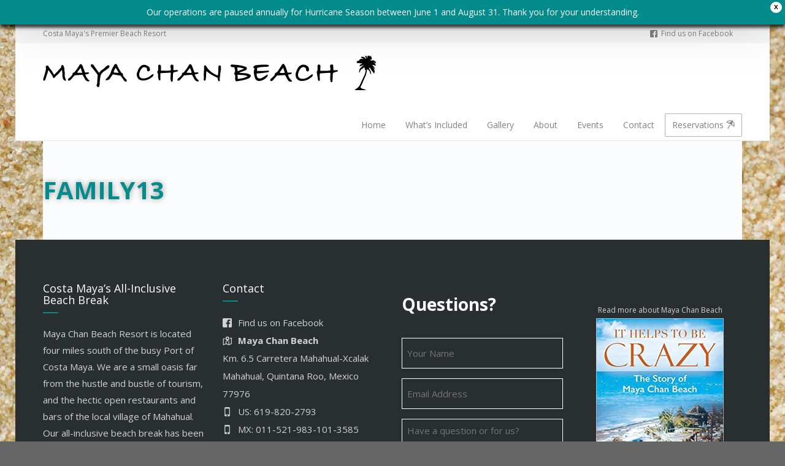

--- FILE ---
content_type: text/html; charset=UTF-8
request_url: https://costamayabeachresort.com/kids-and-family/family13/
body_size: 16394
content:
<!DOCTYPE html>
<!--[if lt IE 7]>      <html class="no-js lt-ie9 lt-ie8 lt-ie7" lang="en-US"> <![endif]-->
<!--[if IE 7]>         <html class="no-js lt-ie9 lt-ie8" lang="en-US"> <![endif]-->
<!--[if IE 8]>         <html class="no-js lt-ie9" lang="en-US"> <![endif]-->
<!--[if gt IE 8]><!--> <html class="no-js" lang="en-US"> <!--<![endif]-->
<head>
<meta charset="utf-8">
<script type="text/javascript">
/* <![CDATA[ */
var gform;gform||(document.addEventListener("gform_main_scripts_loaded",function(){gform.scriptsLoaded=!0}),document.addEventListener("gform/theme/scripts_loaded",function(){gform.themeScriptsLoaded=!0}),window.addEventListener("DOMContentLoaded",function(){gform.domLoaded=!0}),gform={domLoaded:!1,scriptsLoaded:!1,themeScriptsLoaded:!1,isFormEditor:()=>"function"==typeof InitializeEditor,callIfLoaded:function(o){return!(!gform.domLoaded||!gform.scriptsLoaded||!gform.themeScriptsLoaded&&!gform.isFormEditor()||(gform.isFormEditor()&&console.warn("The use of gform.initializeOnLoaded() is deprecated in the form editor context and will be removed in Gravity Forms 3.1."),o(),0))},initializeOnLoaded:function(o){gform.callIfLoaded(o)||(document.addEventListener("gform_main_scripts_loaded",()=>{gform.scriptsLoaded=!0,gform.callIfLoaded(o)}),document.addEventListener("gform/theme/scripts_loaded",()=>{gform.themeScriptsLoaded=!0,gform.callIfLoaded(o)}),window.addEventListener("DOMContentLoaded",()=>{gform.domLoaded=!0,gform.callIfLoaded(o)}))},hooks:{action:{},filter:{}},addAction:function(o,r,e,t){gform.addHook("action",o,r,e,t)},addFilter:function(o,r,e,t){gform.addHook("filter",o,r,e,t)},doAction:function(o){gform.doHook("action",o,arguments)},applyFilters:function(o){return gform.doHook("filter",o,arguments)},removeAction:function(o,r){gform.removeHook("action",o,r)},removeFilter:function(o,r,e){gform.removeHook("filter",o,r,e)},addHook:function(o,r,e,t,n){null==gform.hooks[o][r]&&(gform.hooks[o][r]=[]);var d=gform.hooks[o][r];null==n&&(n=r+"_"+d.length),gform.hooks[o][r].push({tag:n,callable:e,priority:t=null==t?10:t})},doHook:function(r,o,e){var t;if(e=Array.prototype.slice.call(e,1),null!=gform.hooks[r][o]&&((o=gform.hooks[r][o]).sort(function(o,r){return o.priority-r.priority}),o.forEach(function(o){"function"!=typeof(t=o.callable)&&(t=window[t]),"action"==r?t.apply(null,e):e[0]=t.apply(null,e)})),"filter"==r)return e[0]},removeHook:function(o,r,t,n){var e;null!=gform.hooks[o][r]&&(e=(e=gform.hooks[o][r]).filter(function(o,r,e){return!!(null!=n&&n!=o.tag||null!=t&&t!=o.priority)}),gform.hooks[o][r]=e)}});
/* ]]> */
</script>

<title>family13 - Costa Maya Beach Resort, Maya Chan Beach</title>
<meta name="viewport" content="width=device-width, initial-scale=1.0">
<link rel="alternate" type="application/rss+xml" title="Costa Maya Beach Resort, Maya Chan Beach Feed" href="https://costamayabeachresort.com/feed/">
<link rel="apple-touch-icon-precomposed" sizes="57x57" href="https://costamayabeachresort.com/wp-content/themes/bellevue/assets/images/apple-touch-icon-57x57.png" />
<link rel="apple-touch-icon-precomposed" sizes="114x114" href="https://costamayabeachresort.com/wp-content/themes/bellevue/assets/images/apple-touch-icon-114x114.png" />
<link rel="apple-touch-icon-precomposed" sizes="72x72" href="https://costamayabeachresort.com/wp-content/themes/bellevue/assets/images/apple-touch-icon-72x72.png" />
<link rel="apple-touch-icon-precomposed" sizes="144x144" href="https://costamayabeachresort.com/wp-content/themes/bellevue/assets/images/apple-touch-icon-144x144.png" />
<link rel="apple-touch-icon-precomposed" sizes="60x60" href="https://costamayabeachresort.com/wp-content/themes/bellevue/assets/images/apple-touch-icon-60x60.png" />
<link rel="apple-touch-icon-precomposed" sizes="120x120" href="https://costamayabeachresort.com/wp-content/themes/bellevue/assets/images/apple-touch-icon-120x120.png" />
<link rel="apple-touch-icon-precomposed" sizes="76x76" href="https://costamayabeachresort.com/wp-content/themes/bellevue/assets/images/apple-touch-icon-76x76.png" />
<link rel="apple-touch-icon-precomposed" sizes="152x152" href="https://costamayabeachresort.com/wp-content/themes/bellevue/assets/images/apple-touch-icon-152x152.png" />
<link rel="icon" type="image/png" href="https://costamayabeachresort.com/wp-content/themes/bellevue/assets/images/favicon-196x196.png" sizes="196x196" />
<link rel="icon" type="image/png" href="https://costamayabeachresort.com/wp-content/themes/bellevue/assets/images/favicon-96x96.png" sizes="96x96" />
<link rel="icon" type="image/png" href="https://costamayabeachresort.com/wp-content/themes/bellevue/assets/images/favicon-32x32.png" sizes="32x32" />
<link rel="icon" type="image/png" href="https://costamayabeachresort.com/wp-content/themes/bellevue/assets/images/favicon-16x16.png" sizes="16x16" />
<link rel="icon" type="image/png" href="https://costamayabeachresort.com/wp-content/themes/bellevue/assets/images/favicon-128.png" sizes="128x128" />
<meta name="application-name" content="Costa Maya Chan Beach"/>
<meta name="msapplication-TileColor" content="#FFFFFF" />
<meta name="msapplication-TileImage" content="https://costamayabeachresort.com/wp-content/themes/bellevue/assets/images/mstile-144x144.png" />
<meta name="msapplication-square70x70logo" content="https://costamayabeachresort.com/wp-content/themes/bellevue/assets/images/mstile-70x70.png" />
<meta name="msapplication-square150x150logo" content="https://costamayabeachresort.com/wp-content/themes/bellevue/assets/images/mstile-150x150.png" />
<meta name="msapplication-wide310x150logo" content="https://costamayabeachresort.com/wp-content/themes/bellevue/assets/images/mstile-310x150.png" />
<meta name="msapplication-square310x310logo" content="https://costamayabeachresort.com/wp-content/themes/bellevue/assets/images/mstile-310x310.png" />

<meta name='robots' content='index, follow, max-image-preview:large, max-snippet:-1, max-video-preview:-1' />

	<!-- This site is optimized with the Yoast SEO Premium plugin v21.0 (Yoast SEO v26.7) - https://yoast.com/wordpress/plugins/seo/ -->
	<link rel="canonical" href="https://costamayabeachresort.com/kids-and-family/family13/" />
	<meta property="og:locale" content="en_US" />
	<meta property="og:type" content="article" />
	<meta property="og:title" content="family13 - Costa Maya Beach Resort, Maya Chan Beach" />
	<meta property="og:url" content="https://costamayabeachresort.com/kids-and-family/family13/" />
	<meta property="og:site_name" content="Costa Maya Beach Resort, Maya Chan Beach" />
	<meta property="article:publisher" content="https://www.facebook.com/MayaChanBeach/" />
	<meta property="og:image" content="https://costamayabeachresort.com/kids-and-family/family13" />
	<meta property="og:image:width" content="500" />
	<meta property="og:image:height" content="333" />
	<meta property="og:image:type" content="image/jpeg" />
	<meta name="twitter:card" content="summary_large_image" />
	<script type="application/ld+json" class="yoast-schema-graph">{"@context":"https://schema.org","@graph":[{"@type":"WebPage","@id":"https://costamayabeachresort.com/kids-and-family/family13/","url":"https://costamayabeachresort.com/kids-and-family/family13/","name":"family13 - Costa Maya Beach Resort, Maya Chan Beach","isPartOf":{"@id":"https://costamayabeachresort.com/#website"},"primaryImageOfPage":{"@id":"https://costamayabeachresort.com/kids-and-family/family13/#primaryimage"},"image":{"@id":"https://costamayabeachresort.com/kids-and-family/family13/#primaryimage"},"thumbnailUrl":"https://costamayabeachresort.com/wp-content/uploads/2015/12/family13.jpg","datePublished":"2015-12-22T09:35:52+00:00","breadcrumb":{"@id":"https://costamayabeachresort.com/kids-and-family/family13/#breadcrumb"},"inLanguage":"en-US","potentialAction":[{"@type":"ReadAction","target":["https://costamayabeachresort.com/kids-and-family/family13/"]}]},{"@type":"ImageObject","inLanguage":"en-US","@id":"https://costamayabeachresort.com/kids-and-family/family13/#primaryimage","url":"https://costamayabeachresort.com/wp-content/uploads/2015/12/family13.jpg","contentUrl":"https://costamayabeachresort.com/wp-content/uploads/2015/12/family13.jpg","width":500,"height":333},{"@type":"BreadcrumbList","@id":"https://costamayabeachresort.com/kids-and-family/family13/#breadcrumb","itemListElement":[{"@type":"ListItem","position":1,"name":"Home","item":"https://costamayabeachresort.com/"},{"@type":"ListItem","position":2,"name":"Kids and Family","item":"https://costamayabeachresort.com/kids-and-family/"},{"@type":"ListItem","position":3,"name":"family13"}]},{"@type":"WebSite","@id":"https://costamayabeachresort.com/#website","url":"https://costamayabeachresort.com/","name":"Costa Maya Beach Resort, Maya Chan Beach","description":"Mahahual, Mexico","publisher":{"@id":"https://costamayabeachresort.com/#organization"},"alternateName":"Maya Chan Beach","potentialAction":[{"@type":"SearchAction","target":{"@type":"EntryPoint","urlTemplate":"https://costamayabeachresort.com/?s={search_term_string}"},"query-input":{"@type":"PropertyValueSpecification","valueRequired":true,"valueName":"search_term_string"}}],"inLanguage":"en-US"},{"@type":"Organization","@id":"https://costamayabeachresort.com/#organization","name":"Maya Chan Beach","alternateName":"Costa Maya Beach Resort","url":"https://costamayabeachresort.com/","logo":{"@type":"ImageObject","inLanguage":"en-US","@id":"https://costamayabeachresort.com/#/schema/logo/image/","url":"https://costamayabeachresort.com/wp-content/uploads/2015/10/mayachanbeach-logo-black.png","contentUrl":"https://costamayabeachresort.com/wp-content/uploads/2015/10/mayachanbeach-logo-black.png","width":400,"height":140,"caption":"Maya Chan Beach"},"image":{"@id":"https://costamayabeachresort.com/#/schema/logo/image/"},"sameAs":["https://www.facebook.com/MayaChanBeach/","https://www.instagram.com/maya_chan_beach/"]}]}</script>
	<!-- / Yoast SEO Premium plugin. -->


<link rel='dns-prefetch' href='//www.google.com' />
<link rel='dns-prefetch' href='//www.googletagmanager.com' />
<link rel="alternate" type="application/rss+xml" title="Costa Maya Beach Resort, Maya Chan Beach &raquo; Feed" href="https://costamayabeachresort.com/feed/" />
<link rel="alternate" type="application/rss+xml" title="Costa Maya Beach Resort, Maya Chan Beach &raquo; Comments Feed" href="https://costamayabeachresort.com/comments/feed/" />
<link rel="alternate" title="oEmbed (JSON)" type="application/json+oembed" href="https://costamayabeachresort.com/wp-json/oembed/1.0/embed?url=https%3A%2F%2Fcostamayabeachresort.com%2Fkids-and-family%2Ffamily13%2F" />
<link rel="alternate" title="oEmbed (XML)" type="text/xml+oembed" href="https://costamayabeachresort.com/wp-json/oembed/1.0/embed?url=https%3A%2F%2Fcostamayabeachresort.com%2Fkids-and-family%2Ffamily13%2F&#038;format=xml" />
<style id='wp-img-auto-sizes-contain-inline-css' type='text/css'>
img:is([sizes=auto i],[sizes^="auto," i]){contain-intrinsic-size:3000px 1500px}
/*# sourceURL=wp-img-auto-sizes-contain-inline-css */
</style>
<link rel='stylesheet' id='themo-shortcodes-css' href='https://costamayabeachresort.com/wp-content/plugins/bellevue-shortcodes/css/style.css?ver=1.1' type='text/css' media='all' />
<style id='wp-block-library-inline-css' type='text/css'>
:root{--wp-block-synced-color:#7a00df;--wp-block-synced-color--rgb:122,0,223;--wp-bound-block-color:var(--wp-block-synced-color);--wp-editor-canvas-background:#ddd;--wp-admin-theme-color:#007cba;--wp-admin-theme-color--rgb:0,124,186;--wp-admin-theme-color-darker-10:#006ba1;--wp-admin-theme-color-darker-10--rgb:0,107,160.5;--wp-admin-theme-color-darker-20:#005a87;--wp-admin-theme-color-darker-20--rgb:0,90,135;--wp-admin-border-width-focus:2px}@media (min-resolution:192dpi){:root{--wp-admin-border-width-focus:1.5px}}.wp-element-button{cursor:pointer}:root .has-very-light-gray-background-color{background-color:#eee}:root .has-very-dark-gray-background-color{background-color:#313131}:root .has-very-light-gray-color{color:#eee}:root .has-very-dark-gray-color{color:#313131}:root .has-vivid-green-cyan-to-vivid-cyan-blue-gradient-background{background:linear-gradient(135deg,#00d084,#0693e3)}:root .has-purple-crush-gradient-background{background:linear-gradient(135deg,#34e2e4,#4721fb 50%,#ab1dfe)}:root .has-hazy-dawn-gradient-background{background:linear-gradient(135deg,#faaca8,#dad0ec)}:root .has-subdued-olive-gradient-background{background:linear-gradient(135deg,#fafae1,#67a671)}:root .has-atomic-cream-gradient-background{background:linear-gradient(135deg,#fdd79a,#004a59)}:root .has-nightshade-gradient-background{background:linear-gradient(135deg,#330968,#31cdcf)}:root .has-midnight-gradient-background{background:linear-gradient(135deg,#020381,#2874fc)}:root{--wp--preset--font-size--normal:16px;--wp--preset--font-size--huge:42px}.has-regular-font-size{font-size:1em}.has-larger-font-size{font-size:2.625em}.has-normal-font-size{font-size:var(--wp--preset--font-size--normal)}.has-huge-font-size{font-size:var(--wp--preset--font-size--huge)}.has-text-align-center{text-align:center}.has-text-align-left{text-align:left}.has-text-align-right{text-align:right}.has-fit-text{white-space:nowrap!important}#end-resizable-editor-section{display:none}.aligncenter{clear:both}.items-justified-left{justify-content:flex-start}.items-justified-center{justify-content:center}.items-justified-right{justify-content:flex-end}.items-justified-space-between{justify-content:space-between}.screen-reader-text{border:0;clip-path:inset(50%);height:1px;margin:-1px;overflow:hidden;padding:0;position:absolute;width:1px;word-wrap:normal!important}.screen-reader-text:focus{background-color:#ddd;clip-path:none;color:#444;display:block;font-size:1em;height:auto;left:5px;line-height:normal;padding:15px 23px 14px;text-decoration:none;top:5px;width:auto;z-index:100000}html :where(.has-border-color){border-style:solid}html :where([style*=border-top-color]){border-top-style:solid}html :where([style*=border-right-color]){border-right-style:solid}html :where([style*=border-bottom-color]){border-bottom-style:solid}html :where([style*=border-left-color]){border-left-style:solid}html :where([style*=border-width]){border-style:solid}html :where([style*=border-top-width]){border-top-style:solid}html :where([style*=border-right-width]){border-right-style:solid}html :where([style*=border-bottom-width]){border-bottom-style:solid}html :where([style*=border-left-width]){border-left-style:solid}html :where(img[class*=wp-image-]){height:auto;max-width:100%}:where(figure){margin:0 0 1em}html :where(.is-position-sticky){--wp-admin--admin-bar--position-offset:var(--wp-admin--admin-bar--height,0px)}@media screen and (max-width:600px){html :where(.is-position-sticky){--wp-admin--admin-bar--position-offset:0px}}

/*# sourceURL=wp-block-library-inline-css */
</style><style id='wp-block-heading-inline-css' type='text/css'>
h1:where(.wp-block-heading).has-background,h2:where(.wp-block-heading).has-background,h3:where(.wp-block-heading).has-background,h4:where(.wp-block-heading).has-background,h5:where(.wp-block-heading).has-background,h6:where(.wp-block-heading).has-background{padding:1.25em 2.375em}h1.has-text-align-left[style*=writing-mode]:where([style*=vertical-lr]),h1.has-text-align-right[style*=writing-mode]:where([style*=vertical-rl]),h2.has-text-align-left[style*=writing-mode]:where([style*=vertical-lr]),h2.has-text-align-right[style*=writing-mode]:where([style*=vertical-rl]),h3.has-text-align-left[style*=writing-mode]:where([style*=vertical-lr]),h3.has-text-align-right[style*=writing-mode]:where([style*=vertical-rl]),h4.has-text-align-left[style*=writing-mode]:where([style*=vertical-lr]),h4.has-text-align-right[style*=writing-mode]:where([style*=vertical-rl]),h5.has-text-align-left[style*=writing-mode]:where([style*=vertical-lr]),h5.has-text-align-right[style*=writing-mode]:where([style*=vertical-rl]),h6.has-text-align-left[style*=writing-mode]:where([style*=vertical-lr]),h6.has-text-align-right[style*=writing-mode]:where([style*=vertical-rl]){rotate:180deg}
/*# sourceURL=https://costamayabeachresort.com/wp-includes/blocks/heading/style.min.css */
</style>
<style id='global-styles-inline-css' type='text/css'>
:root{--wp--preset--aspect-ratio--square: 1;--wp--preset--aspect-ratio--4-3: 4/3;--wp--preset--aspect-ratio--3-4: 3/4;--wp--preset--aspect-ratio--3-2: 3/2;--wp--preset--aspect-ratio--2-3: 2/3;--wp--preset--aspect-ratio--16-9: 16/9;--wp--preset--aspect-ratio--9-16: 9/16;--wp--preset--color--black: #000000;--wp--preset--color--cyan-bluish-gray: #abb8c3;--wp--preset--color--white: #ffffff;--wp--preset--color--pale-pink: #f78da7;--wp--preset--color--vivid-red: #cf2e2e;--wp--preset--color--luminous-vivid-orange: #ff6900;--wp--preset--color--luminous-vivid-amber: #fcb900;--wp--preset--color--light-green-cyan: #7bdcb5;--wp--preset--color--vivid-green-cyan: #00d084;--wp--preset--color--pale-cyan-blue: #8ed1fc;--wp--preset--color--vivid-cyan-blue: #0693e3;--wp--preset--color--vivid-purple: #9b51e0;--wp--preset--gradient--vivid-cyan-blue-to-vivid-purple: linear-gradient(135deg,rgb(6,147,227) 0%,rgb(155,81,224) 100%);--wp--preset--gradient--light-green-cyan-to-vivid-green-cyan: linear-gradient(135deg,rgb(122,220,180) 0%,rgb(0,208,130) 100%);--wp--preset--gradient--luminous-vivid-amber-to-luminous-vivid-orange: linear-gradient(135deg,rgb(252,185,0) 0%,rgb(255,105,0) 100%);--wp--preset--gradient--luminous-vivid-orange-to-vivid-red: linear-gradient(135deg,rgb(255,105,0) 0%,rgb(207,46,46) 100%);--wp--preset--gradient--very-light-gray-to-cyan-bluish-gray: linear-gradient(135deg,rgb(238,238,238) 0%,rgb(169,184,195) 100%);--wp--preset--gradient--cool-to-warm-spectrum: linear-gradient(135deg,rgb(74,234,220) 0%,rgb(151,120,209) 20%,rgb(207,42,186) 40%,rgb(238,44,130) 60%,rgb(251,105,98) 80%,rgb(254,248,76) 100%);--wp--preset--gradient--blush-light-purple: linear-gradient(135deg,rgb(255,206,236) 0%,rgb(152,150,240) 100%);--wp--preset--gradient--blush-bordeaux: linear-gradient(135deg,rgb(254,205,165) 0%,rgb(254,45,45) 50%,rgb(107,0,62) 100%);--wp--preset--gradient--luminous-dusk: linear-gradient(135deg,rgb(255,203,112) 0%,rgb(199,81,192) 50%,rgb(65,88,208) 100%);--wp--preset--gradient--pale-ocean: linear-gradient(135deg,rgb(255,245,203) 0%,rgb(182,227,212) 50%,rgb(51,167,181) 100%);--wp--preset--gradient--electric-grass: linear-gradient(135deg,rgb(202,248,128) 0%,rgb(113,206,126) 100%);--wp--preset--gradient--midnight: linear-gradient(135deg,rgb(2,3,129) 0%,rgb(40,116,252) 100%);--wp--preset--font-size--small: 13px;--wp--preset--font-size--medium: 20px;--wp--preset--font-size--large: 36px;--wp--preset--font-size--x-large: 42px;--wp--preset--spacing--20: 0.44rem;--wp--preset--spacing--30: 0.67rem;--wp--preset--spacing--40: 1rem;--wp--preset--spacing--50: 1.5rem;--wp--preset--spacing--60: 2.25rem;--wp--preset--spacing--70: 3.38rem;--wp--preset--spacing--80: 5.06rem;--wp--preset--shadow--natural: 6px 6px 9px rgba(0, 0, 0, 0.2);--wp--preset--shadow--deep: 12px 12px 50px rgba(0, 0, 0, 0.4);--wp--preset--shadow--sharp: 6px 6px 0px rgba(0, 0, 0, 0.2);--wp--preset--shadow--outlined: 6px 6px 0px -3px rgb(255, 255, 255), 6px 6px rgb(0, 0, 0);--wp--preset--shadow--crisp: 6px 6px 0px rgb(0, 0, 0);}:where(.is-layout-flex){gap: 0.5em;}:where(.is-layout-grid){gap: 0.5em;}body .is-layout-flex{display: flex;}.is-layout-flex{flex-wrap: wrap;align-items: center;}.is-layout-flex > :is(*, div){margin: 0;}body .is-layout-grid{display: grid;}.is-layout-grid > :is(*, div){margin: 0;}:where(.wp-block-columns.is-layout-flex){gap: 2em;}:where(.wp-block-columns.is-layout-grid){gap: 2em;}:where(.wp-block-post-template.is-layout-flex){gap: 1.25em;}:where(.wp-block-post-template.is-layout-grid){gap: 1.25em;}.has-black-color{color: var(--wp--preset--color--black) !important;}.has-cyan-bluish-gray-color{color: var(--wp--preset--color--cyan-bluish-gray) !important;}.has-white-color{color: var(--wp--preset--color--white) !important;}.has-pale-pink-color{color: var(--wp--preset--color--pale-pink) !important;}.has-vivid-red-color{color: var(--wp--preset--color--vivid-red) !important;}.has-luminous-vivid-orange-color{color: var(--wp--preset--color--luminous-vivid-orange) !important;}.has-luminous-vivid-amber-color{color: var(--wp--preset--color--luminous-vivid-amber) !important;}.has-light-green-cyan-color{color: var(--wp--preset--color--light-green-cyan) !important;}.has-vivid-green-cyan-color{color: var(--wp--preset--color--vivid-green-cyan) !important;}.has-pale-cyan-blue-color{color: var(--wp--preset--color--pale-cyan-blue) !important;}.has-vivid-cyan-blue-color{color: var(--wp--preset--color--vivid-cyan-blue) !important;}.has-vivid-purple-color{color: var(--wp--preset--color--vivid-purple) !important;}.has-black-background-color{background-color: var(--wp--preset--color--black) !important;}.has-cyan-bluish-gray-background-color{background-color: var(--wp--preset--color--cyan-bluish-gray) !important;}.has-white-background-color{background-color: var(--wp--preset--color--white) !important;}.has-pale-pink-background-color{background-color: var(--wp--preset--color--pale-pink) !important;}.has-vivid-red-background-color{background-color: var(--wp--preset--color--vivid-red) !important;}.has-luminous-vivid-orange-background-color{background-color: var(--wp--preset--color--luminous-vivid-orange) !important;}.has-luminous-vivid-amber-background-color{background-color: var(--wp--preset--color--luminous-vivid-amber) !important;}.has-light-green-cyan-background-color{background-color: var(--wp--preset--color--light-green-cyan) !important;}.has-vivid-green-cyan-background-color{background-color: var(--wp--preset--color--vivid-green-cyan) !important;}.has-pale-cyan-blue-background-color{background-color: var(--wp--preset--color--pale-cyan-blue) !important;}.has-vivid-cyan-blue-background-color{background-color: var(--wp--preset--color--vivid-cyan-blue) !important;}.has-vivid-purple-background-color{background-color: var(--wp--preset--color--vivid-purple) !important;}.has-black-border-color{border-color: var(--wp--preset--color--black) !important;}.has-cyan-bluish-gray-border-color{border-color: var(--wp--preset--color--cyan-bluish-gray) !important;}.has-white-border-color{border-color: var(--wp--preset--color--white) !important;}.has-pale-pink-border-color{border-color: var(--wp--preset--color--pale-pink) !important;}.has-vivid-red-border-color{border-color: var(--wp--preset--color--vivid-red) !important;}.has-luminous-vivid-orange-border-color{border-color: var(--wp--preset--color--luminous-vivid-orange) !important;}.has-luminous-vivid-amber-border-color{border-color: var(--wp--preset--color--luminous-vivid-amber) !important;}.has-light-green-cyan-border-color{border-color: var(--wp--preset--color--light-green-cyan) !important;}.has-vivid-green-cyan-border-color{border-color: var(--wp--preset--color--vivid-green-cyan) !important;}.has-pale-cyan-blue-border-color{border-color: var(--wp--preset--color--pale-cyan-blue) !important;}.has-vivid-cyan-blue-border-color{border-color: var(--wp--preset--color--vivid-cyan-blue) !important;}.has-vivid-purple-border-color{border-color: var(--wp--preset--color--vivid-purple) !important;}.has-vivid-cyan-blue-to-vivid-purple-gradient-background{background: var(--wp--preset--gradient--vivid-cyan-blue-to-vivid-purple) !important;}.has-light-green-cyan-to-vivid-green-cyan-gradient-background{background: var(--wp--preset--gradient--light-green-cyan-to-vivid-green-cyan) !important;}.has-luminous-vivid-amber-to-luminous-vivid-orange-gradient-background{background: var(--wp--preset--gradient--luminous-vivid-amber-to-luminous-vivid-orange) !important;}.has-luminous-vivid-orange-to-vivid-red-gradient-background{background: var(--wp--preset--gradient--luminous-vivid-orange-to-vivid-red) !important;}.has-very-light-gray-to-cyan-bluish-gray-gradient-background{background: var(--wp--preset--gradient--very-light-gray-to-cyan-bluish-gray) !important;}.has-cool-to-warm-spectrum-gradient-background{background: var(--wp--preset--gradient--cool-to-warm-spectrum) !important;}.has-blush-light-purple-gradient-background{background: var(--wp--preset--gradient--blush-light-purple) !important;}.has-blush-bordeaux-gradient-background{background: var(--wp--preset--gradient--blush-bordeaux) !important;}.has-luminous-dusk-gradient-background{background: var(--wp--preset--gradient--luminous-dusk) !important;}.has-pale-ocean-gradient-background{background: var(--wp--preset--gradient--pale-ocean) !important;}.has-electric-grass-gradient-background{background: var(--wp--preset--gradient--electric-grass) !important;}.has-midnight-gradient-background{background: var(--wp--preset--gradient--midnight) !important;}.has-small-font-size{font-size: var(--wp--preset--font-size--small) !important;}.has-medium-font-size{font-size: var(--wp--preset--font-size--medium) !important;}.has-large-font-size{font-size: var(--wp--preset--font-size--large) !important;}.has-x-large-font-size{font-size: var(--wp--preset--font-size--x-large) !important;}
/*# sourceURL=global-styles-inline-css */
</style>

<style id='classic-theme-styles-inline-css' type='text/css'>
/*! This file is auto-generated */
.wp-block-button__link{color:#fff;background-color:#32373c;border-radius:9999px;box-shadow:none;text-decoration:none;padding:calc(.667em + 2px) calc(1.333em + 2px);font-size:1.125em}.wp-block-file__button{background:#32373c;color:#fff;text-decoration:none}
/*# sourceURL=/wp-includes/css/classic-themes.min.css */
</style>
<link rel='stylesheet' id='wpfront-notification-bar-css' href='https://costamayabeachresort.com/wp-content/plugins/wpfront-notification-bar/css/wpfront-notification-bar.min.css?ver=3.5.1.05102' type='text/css' media='all' />
<link rel='stylesheet' id='bootstrap-css' href='https://costamayabeachresort.com/wp-content/themes/bellevue/assets/css/bootstrap.min.css?ver=3.1.1' type='text/css' media='all' />
<link rel='stylesheet' id='t_vendor-css' href='https://costamayabeachresort.com/wp-content/themes/bellevue/assets/css/vendor.css?ver=1.0' type='text/css' media='all' />
<link rel='stylesheet' id='roots_app-css' href='https://costamayabeachresort.com/wp-content/themes/bellevue/assets/css/app.css?ver=1' type='text/css' media='all' />
<style id='roots_app-inline-css' type='text/css'>
/* Navigation Padding */
.navbar .navbar-nav {margin-top:11px} 
.navbar .navbar-toggle {top:13px}
/*# sourceURL=roots_app-inline-css */
</style>
<link rel='stylesheet' id='responsive_css-css' href='https://costamayabeachresort.com/wp-content/themes/bellevue/assets/css/responsive.css?ver=1' type='text/css' media='all' />
<link rel='stylesheet' id='roots_child-css' href='https://costamayabeachresort.com/wp-content/themes/bellevue-child/style.css?ver=6.9' type='text/css' media='all' />
<script type="text/javascript" src="https://costamayabeachresort.com/wp-includes/js/jquery/jquery.min.js?ver=3.7.1" id="jquery-core-js"></script>
<script type="text/javascript" src="https://costamayabeachresort.com/wp-includes/js/jquery/jquery-migrate.min.js?ver=3.4.1" id="jquery-migrate-js"></script>
<script type="text/javascript" src="https://costamayabeachresort.com/wp-content/plugins/wpfront-notification-bar/jquery-plugins/js-cookie.min.js?ver=2.2.1" id="js-cookie-js"></script>
<script type="text/javascript" src="https://costamayabeachresort.com/wp-content/plugins/wpfront-notification-bar/js/wpfront-notification-bar.min.js?ver=3.5.1.05102" id="wpfront-notification-bar-js"></script>

<!-- Google tag (gtag.js) snippet added by Site Kit -->
<!-- Google Analytics snippet added by Site Kit -->
<script type="text/javascript" src="https://www.googletagmanager.com/gtag/js?id=GT-NGKZWV3" id="google_gtagjs-js" async></script>
<script type="text/javascript" id="google_gtagjs-js-after">
/* <![CDATA[ */
window.dataLayer = window.dataLayer || [];function gtag(){dataLayer.push(arguments);}
gtag("set","linker",{"domains":["costamayabeachresort.com"]});
gtag("js", new Date());
gtag("set", "developer_id.dZTNiMT", true);
gtag("config", "GT-NGKZWV3");
//# sourceURL=google_gtagjs-js-after
/* ]]> */
</script>
<script type="text/javascript" src="https://costamayabeachresort.com/wp-content/themes/bellevue/assets/js/vendor/vendor.js?ver=1.0" id="t_vendor-js"></script>
<link rel="https://api.w.org/" href="https://costamayabeachresort.com/wp-json/" /><link rel="alternate" title="JSON" type="application/json" href="https://costamayabeachresort.com/wp-json/wp/v2/media/1494" /><link rel="EditURI" type="application/rsd+xml" title="RSD" href="https://costamayabeachresort.com/xmlrpc.php?rsd" />
<link rel='shortlink' href='https://costamayabeachresort.com/?p=1494' />
<meta name="generator" content="Site Kit by Google 1.168.0" /><!--[if lt IE 9]>
<script src="https://costamayabeachresort.com/wp-content/themes/bellevue/assets/js/vendor/html5shiv.min.js"></script>
<script src="https://costamayabeachresort.com/wp-content/themes/bellevue/assets/js/vendor/respond.min.js"></script>
<![endif]-->
<style type="text/css">.recentcomments a{display:inline !important;padding:0 !important;margin:0 !important;}</style>
<!-- Theme Custom CSS outfall -->
<style>
h1, h2, h3, h4, h5, h6{font-weight:bold ;} body{background-image:url('https://costamayabeachresort.com/wp-content/uploads/2015/10/sand-bg.jpg'); background-attachment:fixed; background-repeat:repeat;} /* Custom Color CSS #048c8c */ #main-flex-slider .slides h1,.accent,.light-text .btn-ghost:hover,.light-text .googlemap a,.light-text .pricing-column.highlight .btn-ghost:hover,.light-text .pricing-column.highlight .btn-standard,.navbar .navbar-nav .dropdown-menu li a:hover,.navbar .navbar-nav .dropdown-menu li.active a,.navbar .navbar-nav .dropdown-menu li.active a:hover,.page-title h1,.panel-title i,.pricing-column.highlight .btn-ghost:hover,.pricing-column.highlight .btn-standard,.pricing-cost,.simple-cta span,.team-member-social a .soc-icon:hover,a,.light-text .panel-body a{color:#048c8c}.footer .widget-title:after,.navbar .navbar-nav>li.active>a:after,.navbar .navbar-nav>li.active>a:focus:after,.navbar .navbar-nav>li.active>a:hover:after,.navbar .navbar-nav>li>a:hover:after,.room-overlay,.section-header h2:after{background-color:#048c8c}.accordion .accordion-btn .btn-ghost:hover,.btn-ghost:hover,.btn-standard,.circle-lrg-icon i,.circle-lrg-icon span,.light-text .pricing-table .btn-ghost:hover,.pager li>a:hover,.pager li>span:hover,.pricing-column.highlight{background-color:#048c8c;border-color:#048c8c}.accordion .accordion-btn .btn-ghost,.btn-ghost,.circle-lrg-icon i:hover,.circle-lrg-icon span:hover,.light-text .pricing-table .btn-ghost,.rooms-filters a.current{color:#048c8c;border-color:#048c8c}.search-form input:focus,.widget select:focus,form input:focus,form select:focus,form textarea:focus{border-color:#048c8c!important}.circle-med-icon i,.circle-med-icon span,.frm_form_submit_style,.frm_form_submit_style:hover,.with_frm_style .frm_submit input[type=button],.with_frm_style .frm_submit input[type=button]:hover,.with_frm_style .frm_submit input[type=submit],.with_frm_style .frm_submit input[type=submit]:hover,.with_frm_style.frm_login_form input[type=submit],.with_frm_style.frm_login_form input[type=submit]:hover,form input[type=submit],form input[type=submit]:hover{background:#048c8c}.footer .tagcloud a:hover,.headhesive--clone .navbar-nav>li.active>a:after,.headhesive--clone .navbar-nav>li.active>a:focus:after,.headhesive--clone .navbar-nav>li.active>a:hover:after,.headhesive--clone .navbar-nav>li>a:hover:after,.search-submit,.search-submit:hover,.simple-conversion .with_frm_style input[type=submit],.simple-conversion .with_frm_style input[type=submit]:focus,.simple-conversion form input[type=submit],.simple-conversion form input[type=submit]:focus,.widget .tagcloud a:hover, .wpbs-form .wpbs-form-form .wpbs-form-submit, .wpbs-form .wpbs-form-form .wpbs-form-submit:hover, .wpbs-form .wpbs-form-form .wpbs-form-submit:active, .wpbs-form .wpbs-form-form .wpbs-form-submit:focus{background-color:#048c8c!important}.btn-cta{background-color:#025e73}body #booked-profile-page input[type=submit].button-primary,body table.booked-calendar input[type=submit].button-primary,body .booked-modal input[type=submit].button-primary,body table.booked-calendar .booked-appt-list .timeslot .timeslot-people button,body #booked-profile-page .booked-profile-appt-list .appt-block.approved .status-block{background:#025e73 !important}body #booked-profile-page input[type=submit].button-primary,body table.booked-calendar input[type=submit].button-primary,body .booked-modal input[type=submit].button-primary,body table.booked-calendar .booked-appt-list .timeslot .timeslot-people button{border-color:#025e73 !important}html .woocommerce button.button.alt,html .woocommerce input.button.alt,html .woocommerce #respond input#submit.alt,html .woocommerce #content input.button.alt,html .woocommerce-page button.button.alt,html .woocommerce-page input.button.alt,html .woocommerce-page #respond input#submit.alt,html .woocommerce-page #content input.button.althtml .woocommerce button.button,html .woocommerce input.button,html .woocommerce #respond input#submit,html .woocommerce #content input.button,html .woocommerce-page button.button,html .woocommerce-page input.button,html .woocommerce-page #respond input#submit,html .woocommerce-page #content input.button {background-color: #048c8c !important; color: #fff;}html .woocommerce a.button.alt, html .woocommerce-page a.button.alt, html .woocommerce a.button, html .woocommerce-page a.button{background-color: #048c8c !important; color: #fff;}html .woocommerce button.button:hover,html .woocommerce input.button:hover,html .woocommerce #respond input#submit:hover,html .woocommerce #content input.button:hover,html .woocommerce-page button.button:hover,html .woocommerce-page input.button:hover,html .woocommerce-page #respond input#submit:hover,html .woocommerce-page #content input.button:hover {background-color: #048c8c !important; color: #fff;}html .woocommerce a.button:hover,html .woocommerce-page a.button:hover{background-color: #048c8c !important; color: #fff;} .frm_form_field .grecaptcha-badge { display:none; }</style>
<link rel='stylesheet' id='gform_basic-css' href='https://costamayabeachresort.com/wp-content/plugins/gravityforms/assets/css/dist/basic.min.css?ver=2.9.6.1' type='text/css' media='all' />
<link rel='stylesheet' id='gform_theme_components-css' href='https://costamayabeachresort.com/wp-content/plugins/gravityforms/assets/css/dist/theme-components.min.css?ver=2.9.6.1' type='text/css' media='all' />
<link rel='stylesheet' id='gform_theme-css' href='https://costamayabeachresort.com/wp-content/plugins/gravityforms/assets/css/dist/theme.min.css?ver=2.9.6.1' type='text/css' media='all' />
</head>

<body class="attachment wp-singular attachment-template-default attachmentid-1494 attachment-jpeg wp-theme-bellevue wp-child-theme-bellevue-child  boxed-mode">
<!-- Preloader Start -->
<div id="loader-wrapper">
  <div id="loader"></div>
  <div class="loader-section section-left"></div>
  <div class="loader-section section-right"></div>
</div>
<!-- Preloader End -->


<div id="boxed">
  
<header class="banner navbar navbar-default navbar-static-top" role="banner" >
    
                <!-- top navigation -->
                <div class="top-nav">
                    <div class="container">
                        <div class="row col-md-12">
                            <div class="top-nav-text">
                                <p>Costa Maya's Premier Beach Resort</p>                            </div>
                            <div class="top-nav-icon-blocks"><div class="icon-block"><p><a target=_blank href='https://www.facebook.com/MayaChanBeach/'><i class='social social-facebook'></i><span>Find us on Facebook</span></a></p></div></div>                        </div>
                    </div>
                </div><!-- END top navigation -->
                	<div class="container">

        <div class="navbar-header">
            <button type="button" class="navbar-toggle" data-toggle="collapse" data-target=".navbar-collapse">
                <span class="sr-only">Toggle navigation</span>
                <span class="icon-bar"></span>
                <span class="icon-bar"></span>
                <span class="icon-bar"></span>
            </button>
            <div id="logo">
                <a href="https://costamayabeachresort.com/">
                   	                    <img class="logo-main logo-reg" src='https://costamayabeachresort.com/wp-content/uploads/2015/10/costamayabeachresort-logo.png' height='57' width='543'   alt="Costa Maya Beach Resort, Maya Chan Beach" />                    
				</a>
            </div>
        </div>

    	<nav class="collapse navbar-collapse bs-navbar-collapse" role="navigation">
      	<ul id="menu-primary-navigation" class="nav navbar-nav"><li class="menu-home"><a href="https://costamayabeachresort.com/">Home</a></li>
<li class="dropdown menu-whats-included"><a class="dropdown-toggle" href="https://costamayabeachresort.com/whats-included/">What&#8217;s Included <b class="caret"></b></a>
<ul class="dropdown-menu">
	<li class="menu-all-inclusive-resort"><a href="https://costamayabeachresort.com/whats-included/">All-Inclusive Resort</a></li>
	<li class="menu-transportation"><a href="https://costamayabeachresort.com/transportation/">Transportation</a></li>
	<li class="menu-food"><a href="https://costamayabeachresort.com/food/">Food</a></li>
	<li class="menu-drinks"><a href="https://costamayabeachresort.com/drinks/">Drinks</a></li>
	<li class="menu-kayak"><a href="https://costamayabeachresort.com/kayak/">Kayak</a></li>
	<li class="menu-snorkel"><a href="https://costamayabeachresort.com/snorkel/">Snorkel</a></li>
	<li class="menu-kids-and-family"><a href="https://costamayabeachresort.com/kids-and-family/">Kids and Family</a></li>
</ul>
</li>
<li class="menu-gallery"><a href="https://costamayabeachresort.com/photo-gallery/">Gallery</a></li>
<li class="dropdown menu-about"><a class="dropdown-toggle" href="https://costamayabeachresort.com/our-story/">About <b class="caret"></b></a>
<ul class="dropdown-menu">
	<li class="menu-live-webcam"><a href="https://costamayabeachresort.com/costa-maya-beach-webcam/">Live Webcam</a></li>
	<li class="menu-our-story"><a href="https://costamayabeachresort.com/our-story/">Our Story</a></li>
	<li class="menu-faq"><a href="https://costamayabeachresort.com/faq/">FAQ</a></li>
</ul>
</li>
<li class="dropdown menu-events"><a class="dropdown-toggle" href="https://costamayabeachresort.com/events/">Events <b class="caret"></b></a>
<ul class="dropdown-menu">
	<li class="menu-weddings"><a href="https://costamayabeachresort.com/weddings/">Weddings</a></li>
</ul>
</li>
<li class="menu-contact"><a href="https://costamayabeachresort.com/contact/">Contact</a></li>
<li class="th-accent menu-reservations"><a href="https://costamayabeachresort.com/reservations/">Reservations <span class="glyphicons glyphicons-beach-umbrella"></span></a></li>
</ul>    	</nav>
	</div>
</header>  <div class="wrap" role="document">
  
    <div class="content">

        
<div class="inner-container">
	    	<div class="subheader"></div>	<div class="container">
		<div class="row">
			<section class="page-title left">
				<h1>family13</h1>			</section>
		</div>
	</div>
	<div class="meta-border content-width"></div>
	
    
	        
        
        <!-- Comment form for pages -->
	<div class='container'>        <div class="row">
			<div class="col-md-12">
	                    </div>
        </div>
    </div><!-- /.container -->    <!-- End Comment form for pages -->
    
        
                   
    
    </div><!-- /.inner-container -->
    </div><!-- /.content -->
  </div><!-- /.wrap -->

  
<div class="prefooter"></div>

<footer class="footer" role="contentinfo">
	<div class="container">
							<div class="footer-widgets row">
              	                    <div class="footer-area-1 col-md-3 col-sm-6">
                    <section class="widget text-1 widget_text"><div class="widget-inner"><h3 class="widget-title">Costa Maya&#8217;s All-Inclusive Beach Break</h3>			<div class="textwidget"><p>Maya Chan Beach Resort is located four miles south of the busy Port of Costa Maya.  We are a small oasis far from the hustle and bustle of tourism, and the hectic open restaurants and bars of the local village of Mahahual.   Our all-inclusive beach break has been designed for the discerning cruiser who might not want to adhere to the strict regimen of a shore excursion.  There is no need to rush off the ship to secure a spot in the shade, as this Costa Maya location reserves your spot ahead of time and holds it for you until you arrive.  Our glass bottom kayaks are available for use all day, as well as our complimentary snorkel gear.  Lunch is served fresh and hot off the grill, when you are ready to eat, not on a preplanned schedule.  </p>
<p><strong>It’s YOUR vacation.<br />Own It.</strong></p>
</div>
		</div></section>                    </div>
                                                    <div class="footer-area-2 col-md-3 col-sm-6">
                    
				<section class="widget widget-th-contact-info">
			<div class="widget-inner">
									<h3 class="widget-title">Contact</h3>
								<div class="th-contact-info-widget">
					<div class='icon-blocks'><div class="icon-block"><p><a target='_blank' href='https://www.facebook.com/MayaChanBeach/'><i class='social social-facebook'></i><span>Find us on Facebook</span></a></p></div><div class="icon-block"><p><i class='glyphicons glyphicons-map'></i><span><strong>Maya Chan Beach</strong><br>Km. 6.5 Carretera Mahahual-Xcalak<br>Mahahual, Quintana Roo, Mexico 77976</span></p></div><div class="icon-block"><p><a  href='tel:01619-820-2793'><i class='glyphicons glyphicons-iphone'></i><span>US: 619-820-2793</span></a></p></div><div class="icon-block"><p><a  href='tel:011-521-983-101-3585'><i class='glyphicons glyphicons-iphone'></i><span>MX: 011-521-983-101-3585</span></a></p></div><div class="icon-block"><p><a target='_blank' href="/cdn-cgi/l/email-protection#adcec2c3d9ccced9edcec2ded9ccc0ccd4cccfc8cccec5dfc8dec2dfd983cec2c0"><i class='glyphicons glyphicons-envelope'></i><span>Email Us</span></a></p></div><div class="icon-block"><p><a  href='https://www.mayachanbeach.com'><i class='glyphicons glyphicons-global'></i><span>www.mayachanbeach.com</span></a></p></div><div class="icon-block"><p><i class='glyphicons glyphicons-boat'></i><span><strong>Puerto Costa Maya </strong>Cruise Port, Mexico, Yucatan Peninsula, <strong>Costa Maya</strong>, Majahual on the Quintana Roo Coast</span></p></div></div>				</div>
			</div>
		</section>

		
        		<section class="widget widget-social">
    		<div class="widget-inner">
        		                <h3 class="widget-title">Find Us on Social Media</h3>
                        			<div class="soc-widget">
        			<a target='_blank' href='https://www.facebook.com/MayaChanBeach'><i class='soc-icon social social-facebook'></i></a><a target='_blank' href='https://instagram.com/maya_chan_beach/'><i class='soc-icon social social-instagram'></i></a><a target='_blank' href='https://www.youtube.com/channel/UCUlnsSHYYbcpt5Q1iOqtHkQ'><i class='soc-icon social social-youtube'></i></a>           			</div>
    			</div>
		</section>
        
		                    </div>
                                                     <div class="footer-area-3 col-md-3 col-sm-6">
                    <section class="widget block-3 widget_block"><div class="widget-inner">
<h2 class="wp-block-heading">Questions?</h2>
</div></section><section class="widget block-4 widget_block"><div class="widget-inner">
                <div class='gf_browser_chrome gform_wrapper gravity-theme gform-theme--no-framework' data-form-theme='gravity-theme' data-form-index='0' id='gform_wrapper_2' >
                        <div class='gform_heading'>
                            <p class='gform_description'></p>
                        </div><form method='post' enctype='multipart/form-data'  id='gform_2'  action='/kids-and-family/family13/' data-formid='2' novalidate><div class='gf_invisible ginput_recaptchav3' data-sitekey='6LfGeuonAAAAAJukooMag53wGcw0tdLzzEpvpKL8' data-tabindex='0'><input id="input_eb9e6b8e87b4620ae0ba879e0d28e4c2" class="gfield_recaptcha_response" type="hidden" name="input_eb9e6b8e87b4620ae0ba879e0d28e4c2" value=""/></div>
                        <div class='gform-body gform_body'><div id='gform_fields_2' class='gform_fields top_label form_sublabel_above description_above validation_below'><div id="field_2_4" class="gfield gfield--type-text gfield--width-full gfield_contains_required field_sublabel_above gfield--no-description field_description_above hidden_label field_validation_below gfield_visibility_visible"  data-js-reload="field_2_4" ><label class='gfield_label gform-field-label' for='input_2_4'>Your Name<span class="gfield_required"><span class="gfield_required gfield_required_text">(Required)</span></span></label><div class='ginput_container ginput_container_text'><input name='input_4' id='input_2_4' type='text' value='' class='large'    placeholder='Your Name' aria-required="true" aria-invalid="false"   /></div></div><div id="field_2_2" class="gfield gfield--type-email gfield_contains_required field_sublabel_above gfield--no-description field_description_above hidden_label field_validation_below gfield_visibility_visible"  data-js-reload="field_2_2" ><label class='gfield_label gform-field-label' for='input_2_2'>Email<span class="gfield_required"><span class="gfield_required gfield_required_text">(Required)</span></span></label><div class='ginput_container ginput_container_email'>
                            <input name='input_2' id='input_2_2' type='email' value='' class='large'   placeholder='Email Address' aria-required="true" aria-invalid="false"  />
                        </div></div><div id="field_2_3" class="gfield gfield--type-textarea gfield_contains_required field_sublabel_above gfield--no-description field_description_above hidden_label field_validation_below gfield_visibility_visible"  data-js-reload="field_2_3" ><label class='gfield_label gform-field-label' for='input_2_3'>Question<span class="gfield_required"><span class="gfield_required gfield_required_text">(Required)</span></span></label><div class='ginput_container ginput_container_textarea'><textarea name='input_3' id='input_2_3' class='textarea medium'   maxlength='600' placeholder='Have a question or for us?' aria-required="true" aria-invalid="false"   rows='10' cols='50'></textarea></div></div></div></div>
        <div class='gform-footer gform_footer top_label'> <input type='submit' id='gform_submit_button_2' class='gform_button button' onclick='gform.submission.handleButtonClick(this);' data-submission-type='submit' value='Ask Your Question'  /> 
            <input type='hidden' class='gform_hidden' name='gform_submission_method' data-js='gform_submission_method_2' value='postback' />
            <input type='hidden' class='gform_hidden' name='gform_theme' data-js='gform_theme_2' id='gform_theme_2' value='gravity-theme' />
            <input type='hidden' class='gform_hidden' name='gform_style_settings' data-js='gform_style_settings_2' id='gform_style_settings_2' value='{&quot;inputPrimaryColor&quot;:&quot;#204ce5&quot;}' />
            <input type='hidden' class='gform_hidden' name='is_submit_2' value='1' />
            <input type='hidden' class='gform_hidden' name='gform_submit' value='2' />
            
            <input type='hidden' class='gform_hidden' name='gform_unique_id' value='' />
            <input type='hidden' class='gform_hidden' name='state_2' value='WyJbXSIsIjQwNWMzNzM0NzM3ZjJlZWY3NDlkZWYyYTY4YTE1NzdmIl0=' />
            <input type='hidden' autocomplete='off' class='gform_hidden' name='gform_target_page_number_2' id='gform_target_page_number_2' value='0' />
            <input type='hidden' autocomplete='off' class='gform_hidden' name='gform_source_page_number_2' id='gform_source_page_number_2' value='1' />
            <input type='hidden' name='gform_field_values' value='' />
            
        </div>
                        </form>
                        </div><script data-cfasync="false" src="/cdn-cgi/scripts/5c5dd728/cloudflare-static/email-decode.min.js"></script><script type="text/javascript">
/* <![CDATA[ */
 gform.initializeOnLoaded( function() {gformInitSpinner( 2, 'https://costamayabeachresort.com/wp-content/plugins/gravityforms/images/spinner.svg', true );jQuery('#gform_ajax_frame_2').on('load',function(){var contents = jQuery(this).contents().find('*').html();var is_postback = contents.indexOf('GF_AJAX_POSTBACK') >= 0;if(!is_postback){return;}var form_content = jQuery(this).contents().find('#gform_wrapper_2');var is_confirmation = jQuery(this).contents().find('#gform_confirmation_wrapper_2').length > 0;var is_redirect = contents.indexOf('gformRedirect(){') >= 0;var is_form = form_content.length > 0 && ! is_redirect && ! is_confirmation;var mt = parseInt(jQuery('html').css('margin-top'), 10) + parseInt(jQuery('body').css('margin-top'), 10) + 100;if(is_form){jQuery('#gform_wrapper_2').html(form_content.html());if(form_content.hasClass('gform_validation_error')){jQuery('#gform_wrapper_2').addClass('gform_validation_error');} else {jQuery('#gform_wrapper_2').removeClass('gform_validation_error');}setTimeout( function() { /* delay the scroll by 50 milliseconds to fix a bug in chrome */  }, 50 );if(window['gformInitDatepicker']) {gformInitDatepicker();}if(window['gformInitPriceFields']) {gformInitPriceFields();}var current_page = jQuery('#gform_source_page_number_2').val();gformInitSpinner( 2, 'https://costamayabeachresort.com/wp-content/plugins/gravityforms/images/spinner.svg', true );jQuery(document).trigger('gform_page_loaded', [2, current_page]);window['gf_submitting_2'] = false;}else if(!is_redirect){var confirmation_content = jQuery(this).contents().find('.GF_AJAX_POSTBACK').html();if(!confirmation_content){confirmation_content = contents;}jQuery('#gform_wrapper_2').replaceWith(confirmation_content);jQuery(document).trigger('gform_confirmation_loaded', [2]);window['gf_submitting_2'] = false;wp.a11y.speak(jQuery('#gform_confirmation_message_2').text());}else{jQuery('#gform_2').append(contents);if(window['gformRedirect']) {gformRedirect();}}jQuery(document).trigger("gform_pre_post_render", [{ formId: "2", currentPage: "current_page", abort: function() { this.preventDefault(); } }]);                if (event && event.defaultPrevented) {                return;         }        const gformWrapperDiv = document.getElementById( "gform_wrapper_2" );        if ( gformWrapperDiv ) {            const visibilitySpan = document.createElement( "span" );            visibilitySpan.id = "gform_visibility_test_2";            gformWrapperDiv.insertAdjacentElement( "afterend", visibilitySpan );        }        const visibilityTestDiv = document.getElementById( "gform_visibility_test_2" );        let postRenderFired = false;                function triggerPostRender() {            if ( postRenderFired ) {                return;            }            postRenderFired = true;            gform.core.triggerPostRenderEvents( 2, current_page );            if ( visibilityTestDiv ) {                visibilityTestDiv.parentNode.removeChild( visibilityTestDiv );            }        }        function debounce( func, wait, immediate ) {            var timeout;            return function() {                var context = this, args = arguments;                var later = function() {                    timeout = null;                    if ( !immediate ) func.apply( context, args );                };                var callNow = immediate && !timeout;                clearTimeout( timeout );                timeout = setTimeout( later, wait );                if ( callNow ) func.apply( context, args );            };        }        const debouncedTriggerPostRender = debounce( function() {            triggerPostRender();        }, 200 );        if ( visibilityTestDiv && visibilityTestDiv.offsetParent === null ) {            const observer = new MutationObserver( ( mutations ) => {                mutations.forEach( ( mutation ) => {                    if ( mutation.type === 'attributes' && visibilityTestDiv.offsetParent !== null ) {                        debouncedTriggerPostRender();                        observer.disconnect();                    }                });            });            observer.observe( document.body, {                attributes: true,                childList: false,                subtree: true,                attributeFilter: [ 'style', 'class' ],            });        } else {            triggerPostRender();        }    } );} ); 
/* ]]> */
</script>
</div></section>                    </div>
                                                     <div class="footer-area-4 col-md-3 col-sm-6">
                    <section class="widget_text widget custom_html-2 widget_custom_html"><div class="widget_text widget-inner"><div class="textwidget custom-html-widget"><div style="padding:30px; float: right; text-align: center;">
<p><span style="font-size: 12px;">Read more about Maya Chan Beach</span><a href="https://www.amazon.com/dp/1432794566/"><img src="https://costamayabeachresort.com/wp-content/uploads/2015/07/maya-chan-beach-book.jpg" alt="The Story of Costa Maya Book" width="100%"></a>
<a style="    font-weight: bold;
    font-size: 14px;
    margin-top: 11px;
    display: block;" href="https://www.amazon.com/dp/1432794566/">“It Helps to be Crazy: The Story of Maya Chan Beach”</a>
<a href="https://www.amazon.com/dp/1432794566/" class="btn btn-ghost   " style="
    background: #1e8190;
    color: #fff;
    border-color: #fff;
    margin-top: 10px;
">Order on Amazon</a></p>
</div></div></div></section>                    </div>
                				</div>
			    </div>
    <div class="footer-btm-bar">        
        <div class="container">    
            <div class="footer-copyright row">
                <div class="col-xs-12">
                    <p><span class='footer_copy'>© 2023 Costa Maya, Maya Chan Beach Resort - Costa Maya, Mahahual, Mexico. All Rights Reserved. <a href="/privacy-policy/">Privacy Policy</a></span>  </p>
                </div>
            </div>
        </div>
    </div>
</footer>

    
<script type="speculationrules">
{"prefetch":[{"source":"document","where":{"and":[{"href_matches":"/*"},{"not":{"href_matches":["/wp-*.php","/wp-admin/*","/wp-content/uploads/*","/wp-content/*","/wp-content/plugins/*","/wp-content/themes/bellevue-child/*","/wp-content/themes/bellevue/*","/*\\?(.+)"]}},{"not":{"selector_matches":"a[rel~=\"nofollow\"]"}},{"not":{"selector_matches":".no-prefetch, .no-prefetch a"}}]},"eagerness":"conservative"}]}
</script>
                <style type="text/css">
                #wpfront-notification-bar, #wpfront-notification-bar-editor            {
            background: #048C8C;
            background: -moz-linear-gradient(top, #048C8C 0%, #048C8C 100%);
            background: -webkit-gradient(linear, left top, left bottom, color-stop(0%,#048C8C), color-stop(100%,#048C8C));
            background: -webkit-linear-gradient(top, #048C8C 0%,#048C8C 100%);
            background: -o-linear-gradient(top, #048C8C 0%,#048C8C 100%);
            background: -ms-linear-gradient(top, #048C8C 0%,#048C8C 100%);
            background: linear-gradient(to bottom, #048C8C 0%, #048C8C 100%);
            filter: progid:DXImageTransform.Microsoft.gradient( startColorstr='#048C8C', endColorstr='#048C8C',GradientType=0 );
            background-repeat: no-repeat;
                        }
            #wpfront-notification-bar div.wpfront-message, #wpfront-notification-bar-editor.wpfront-message            {
            color: #ffffff;
                        }
            #wpfront-notification-bar a.wpfront-button, #wpfront-notification-bar-editor a.wpfront-button            {
            background: #00b7ea;
            background: -moz-linear-gradient(top, #00b7ea 0%, #009ec3 100%);
            background: -webkit-gradient(linear, left top, left bottom, color-stop(0%,#00b7ea), color-stop(100%,#009ec3));
            background: -webkit-linear-gradient(top, #00b7ea 0%,#009ec3 100%);
            background: -o-linear-gradient(top, #00b7ea 0%,#009ec3 100%);
            background: -ms-linear-gradient(top, #00b7ea 0%,#009ec3 100%);
            background: linear-gradient(to bottom, #00b7ea 0%, #009ec3 100%);
            filter: progid:DXImageTransform.Microsoft.gradient( startColorstr='#00b7ea', endColorstr='#009ec3',GradientType=0 );

            background-repeat: no-repeat;
            color: #ffffff;
            }
            #wpfront-notification-bar-open-button            {
            background-color: #00b7ea;
            right: 10px;
                        }
            #wpfront-notification-bar-open-button.top                {
                background-image: url(https://costamayabeachresort.com/wp-content/plugins/wpfront-notification-bar/images/arrow_down.png);
                }

                #wpfront-notification-bar-open-button.bottom                {
                background-image: url(https://costamayabeachresort.com/wp-content/plugins/wpfront-notification-bar/images/arrow_up.png);
                }
                #wpfront-notification-bar-table, .wpfront-notification-bar tbody, .wpfront-notification-bar tr            {
                        }
            #wpfront-notification-bar div.wpfront-close            {
            border: 1px solid #ffffff;
            background-color: #ffffff;
            color: #000000;
            }
            #wpfront-notification-bar div.wpfront-close:hover            {
            border: 1px solid #e0e0e0;
            background-color: #e0e0e0;
            }
             #wpfront-notification-bar-spacer { display:block; }a.barlink { color: #fff !important; font-weight: bold; } a.barlink:hover { color: #000 !important; } .wpfront-notification-bar div.wpfront-close { padding: 8px 5px; -webkit-border-radius: 20px; -moz-border-radius: 20px; border-radius: 20px; }                </style>
                            <div id="wpfront-notification-bar-spacer" class="wpfront-notification-bar-spacer  hidden">
                <div id="wpfront-notification-bar-open-button" aria-label="reopen" role="button" class="wpfront-notification-bar-open-button hidden top wpfront-bottom-shadow"></div>
                <div id="wpfront-notification-bar" class="wpfront-notification-bar wpfront-fixed top wpfront-bottom-shadow ">
                                            <div aria-label="close" class="wpfront-close">X</div>
                                         
                            <table id="wpfront-notification-bar-table" border="0" cellspacing="0" cellpadding="0" role="presentation">                        
                                <tr>
                                    <td>
                                     
                                    <div class="wpfront-message wpfront-div">
                                        Our operations are paused annually for Hurricane Season between June 1 and August 31. Thank you for your understanding.                                    </div>
                                                                                                       
                                    </td>
                                </tr>              
                            </table>
                            
                                    </div>
            </div>
            
            <script type="text/javascript">
                function __load_wpfront_notification_bar() {
                    if (typeof wpfront_notification_bar === "function") {
                        wpfront_notification_bar({"position":1,"height":40,"fixed_position":false,"animate_delay":0.5,"close_button":true,"button_action_close_bar":false,"auto_close_after":0,"display_after":0,"is_admin_bar_showing":false,"display_open_button":false,"keep_closed":true,"keep_closed_for":0,"position_offset":0,"display_scroll":false,"display_scroll_offset":0,"keep_closed_cookie":"wpfront-notification-bar-keep-closed","log":false,"id_suffix":"","log_prefix":"[WPFront Notification Bar]","theme_sticky_selector":"","set_max_views":false,"max_views":0,"max_views_for":0,"max_views_cookie":"wpfront-notification-bar-max-views"});
                    } else {
                                    setTimeout(__load_wpfront_notification_bar, 100);
                    }
                }
                __load_wpfront_notification_bar();
            </script>
            <script type="text/javascript" src="https://costamayabeachresort.com/wp-content/plugins/bellevue-shortcodes/js/init.js?ver=1.1" id="themo-shortcodes-js"></script>
<script type="text/javascript" id="gforms_recaptcha_recaptcha-js-extra">
/* <![CDATA[ */
var gforms_recaptcha_recaptcha_strings = {"site_key":"6LfGeuonAAAAAJukooMag53wGcw0tdLzzEpvpKL8","ajaxurl":"https://costamayabeachresort.com/wp-admin/admin-ajax.php","nonce":"5fcc200ff5"};
//# sourceURL=gforms_recaptcha_recaptcha-js-extra
/* ]]> */
</script>
<script type="text/javascript" src="https://www.google.com/recaptcha/api.js?render=6LfGeuonAAAAAJukooMag53wGcw0tdLzzEpvpKL8&amp;ver=1.6.0" id="gforms_recaptcha_recaptcha-js"></script>
<script type="text/javascript" id="gforms_recaptcha_recaptcha-js-after">
/* <![CDATA[ */
(function($){grecaptcha.ready(function(){$('.grecaptcha-badge').css('visibility','hidden');});})(jQuery);
//# sourceURL=gforms_recaptcha_recaptcha-js-after
/* ]]> */
</script>
<script type="text/javascript" src="https://costamayabeachresort.com/wp-content/themes/bellevue/assets/js/vendor/vendor_footer.js?ver=1.0" id="t_vendor_footer-js"></script>
<script type="text/javascript" src="https://costamayabeachresort.com/wp-content/themes/bellevue/assets/js/main.js?ver=1.1" id="roots_main-js"></script>
<script type="text/javascript" src="https://costamayabeachresort.com/wp-content/themes/bellevue/assets/js/vendor/headhesive.min.js?ver=1.1.1" id="headhesive-js"></script>
<script type="text/javascript" src="https://costamayabeachresort.com/wp-includes/js/dist/dom-ready.min.js?ver=f77871ff7694fffea381" id="wp-dom-ready-js"></script>
<script type="text/javascript" src="https://costamayabeachresort.com/wp-includes/js/dist/hooks.min.js?ver=dd5603f07f9220ed27f1" id="wp-hooks-js"></script>
<script type="text/javascript" src="https://costamayabeachresort.com/wp-includes/js/dist/i18n.min.js?ver=c26c3dc7bed366793375" id="wp-i18n-js"></script>
<script type="text/javascript" id="wp-i18n-js-after">
/* <![CDATA[ */
wp.i18n.setLocaleData( { 'text direction\u0004ltr': [ 'ltr' ] } );
//# sourceURL=wp-i18n-js-after
/* ]]> */
</script>
<script type="text/javascript" src="https://costamayabeachresort.com/wp-includes/js/dist/a11y.min.js?ver=cb460b4676c94bd228ed" id="wp-a11y-js"></script>
<script type="text/javascript" defer='defer' src="https://costamayabeachresort.com/wp-content/plugins/gravityforms/js/jquery.json.min.js?ver=2.9.6.1" id="gform_json-js"></script>
<script type="text/javascript" id="gform_gravityforms-js-extra">
/* <![CDATA[ */
var gform_i18n = {"datepicker":{"days":{"monday":"Mo","tuesday":"Tu","wednesday":"We","thursday":"Th","friday":"Fr","saturday":"Sa","sunday":"Su"},"months":{"january":"January","february":"February","march":"March","april":"April","may":"May","june":"June","july":"July","august":"August","september":"September","october":"October","november":"November","december":"December"},"firstDay":1,"iconText":"Select date"}};
var gf_legacy_multi = [];
var gform_gravityforms = {"strings":{"invalid_file_extension":"This type of file is not allowed. Must be one of the following:","delete_file":"Delete this file","in_progress":"in progress","file_exceeds_limit":"File exceeds size limit","illegal_extension":"This type of file is not allowed.","max_reached":"Maximum number of files reached","unknown_error":"There was a problem while saving the file on the server","currently_uploading":"Please wait for the uploading to complete","cancel":"Cancel","cancel_upload":"Cancel this upload","cancelled":"Cancelled"},"vars":{"images_url":"https://costamayabeachresort.com/wp-content/plugins/gravityforms/images"}};
var gf_global = {"gf_currency_config":{"name":"U.S. Dollar","symbol_left":"$","symbol_right":"","symbol_padding":"","thousand_separator":",","decimal_separator":".","decimals":2,"code":"USD"},"base_url":"https://costamayabeachresort.com/wp-content/plugins/gravityforms","number_formats":[],"spinnerUrl":"https://costamayabeachresort.com/wp-content/plugins/gravityforms/images/spinner.svg","version_hash":"7a2bd03f947535389c592c6a2557cb59","strings":{"newRowAdded":"New row added.","rowRemoved":"Row removed","formSaved":"The form has been saved.  The content contains the link to return and complete the form."}};
//# sourceURL=gform_gravityforms-js-extra
/* ]]> */
</script>
<script type="text/javascript" defer='defer' src="https://costamayabeachresort.com/wp-content/plugins/gravityforms/js/gravityforms.min.js?ver=2.9.6.1" id="gform_gravityforms-js"></script>
<script type="text/javascript" defer='defer' src="https://costamayabeachresort.com/wp-content/plugins/gravityforms/js/jquery.textareaCounter.plugin.min.js?ver=2.9.6.1" id="gform_textarea_counter-js"></script>
<script type="text/javascript" defer='defer' src="https://costamayabeachresort.com/wp-content/plugins/gravityforms/js/placeholders.jquery.min.js?ver=2.9.6.1" id="gform_placeholder-js"></script>
<script type="text/javascript" defer='defer' src="https://costamayabeachresort.com/wp-content/plugins/gravityforms/assets/js/dist/utils.min.js?ver=a8f8e72876ba5bc3f797026fe4225946" id="gform_gravityforms_utils-js"></script>
<script type="text/javascript" defer='defer' src="https://costamayabeachresort.com/wp-content/plugins/gravityforms/assets/js/dist/vendor-theme.min.js?ver=639b4ac21c17c9dc304b05db4a3d3293" id="gform_gravityforms_theme_vendors-js"></script>
<script type="text/javascript" id="gform_gravityforms_theme-js-extra">
/* <![CDATA[ */
var gform_theme_config = {"common":{"form":{"honeypot":{"version_hash":"7a2bd03f947535389c592c6a2557cb59"},"ajax":{"ajaxurl":"https://costamayabeachresort.com/wp-admin/admin-ajax.php","ajax_submission_nonce":"e2e9618b71","i18n":{"step_announcement":"Step %1$s of %2$s, %3$s","unknown_error":"There was an unknown error processing your request. Please try again."}}}},"hmr_dev":"","public_path":"https://costamayabeachresort.com/wp-content/plugins/gravityforms/assets/js/dist/","config_nonce":"ee3d5b62e8"};
//# sourceURL=gform_gravityforms_theme-js-extra
/* ]]> */
</script>
<script type="text/javascript" defer='defer' src="https://costamayabeachresort.com/wp-content/plugins/gravityforms/assets/js/dist/scripts-theme.min.js?ver=a00f827ff5444913010975cb6bfb8673" id="gform_gravityforms_theme-js"></script>
<script type="text/javascript" src="https://costamayabeachresort.com/wp-content/plugins/gravityformsrecaptcha/js/frontend.min.js?ver=1.6.0" id="gforms_recaptcha_frontend-js"></script>
<script type="text/javascript">
/* <![CDATA[ */
 gform.initializeOnLoaded( function() { jQuery(document).on('gform_post_render', function(event, formId, currentPage){if(formId == 2) {if(!jQuery('#input_2_3+.ginput_counter').length){jQuery('#input_2_3').textareaCount(    {'maxCharacterSize': 600,    'originalStyle': 'ginput_counter gfield_description',	 'truncate': true,	 'errorStyle' : '',    'displayFormat' : '#input of #max max characters'    });jQuery('#input_2_3').next('.ginput_counter').attr('aria-live','polite');}if(typeof Placeholders != 'undefined'){
                        Placeholders.enable();
                    }} } );jQuery(document).on('gform_post_conditional_logic', function(event, formId, fields, isInit){} ) } ); 
/* ]]> */
</script>
<script type="text/javascript">
/* <![CDATA[ */
 gform.initializeOnLoaded( function() {jQuery(document).trigger("gform_pre_post_render", [{ formId: "2", currentPage: "1", abort: function() { this.preventDefault(); } }]);                if (event && event.defaultPrevented) {                return;         }        const gformWrapperDiv = document.getElementById( "gform_wrapper_2" );        if ( gformWrapperDiv ) {            const visibilitySpan = document.createElement( "span" );            visibilitySpan.id = "gform_visibility_test_2";            gformWrapperDiv.insertAdjacentElement( "afterend", visibilitySpan );        }        const visibilityTestDiv = document.getElementById( "gform_visibility_test_2" );        let postRenderFired = false;                function triggerPostRender() {            if ( postRenderFired ) {                return;            }            postRenderFired = true;            gform.core.triggerPostRenderEvents( 2, 1 );            if ( visibilityTestDiv ) {                visibilityTestDiv.parentNode.removeChild( visibilityTestDiv );            }        }        function debounce( func, wait, immediate ) {            var timeout;            return function() {                var context = this, args = arguments;                var later = function() {                    timeout = null;                    if ( !immediate ) func.apply( context, args );                };                var callNow = immediate && !timeout;                clearTimeout( timeout );                timeout = setTimeout( later, wait );                if ( callNow ) func.apply( context, args );            };        }        const debouncedTriggerPostRender = debounce( function() {            triggerPostRender();        }, 200 );        if ( visibilityTestDiv && visibilityTestDiv.offsetParent === null ) {            const observer = new MutationObserver( ( mutations ) => {                mutations.forEach( ( mutation ) => {                    if ( mutation.type === 'attributes' && visibilityTestDiv.offsetParent !== null ) {                        debouncedTriggerPostRender();                        observer.disconnect();                    }                });            });            observer.observe( document.body, {                attributes: true,                childList: false,                subtree: true,                attributeFilter: [ 'style', 'class' ],            });        } else {            triggerPostRender();        }    } ); 
/* ]]> */
</script>
















































</div><!-- #boxed -->

<script>(function(){function c(){var b=a.contentDocument||a.contentWindow.document;if(b){var d=b.createElement('script');d.innerHTML="window.__CF$cv$params={r:'9c2abe0b6cb9122e',t:'MTc2OTIwNzQ5Nw=='};var a=document.createElement('script');a.src='/cdn-cgi/challenge-platform/scripts/jsd/main.js';document.getElementsByTagName('head')[0].appendChild(a);";b.getElementsByTagName('head')[0].appendChild(d)}}if(document.body){var a=document.createElement('iframe');a.height=1;a.width=1;a.style.position='absolute';a.style.top=0;a.style.left=0;a.style.border='none';a.style.visibility='hidden';document.body.appendChild(a);if('loading'!==document.readyState)c();else if(window.addEventListener)document.addEventListener('DOMContentLoaded',c);else{var e=document.onreadystatechange||function(){};document.onreadystatechange=function(b){e(b);'loading'!==document.readyState&&(document.onreadystatechange=e,c())}}}})();</script><script defer src="https://static.cloudflareinsights.com/beacon.min.js/vcd15cbe7772f49c399c6a5babf22c1241717689176015" integrity="sha512-ZpsOmlRQV6y907TI0dKBHq9Md29nnaEIPlkf84rnaERnq6zvWvPUqr2ft8M1aS28oN72PdrCzSjY4U6VaAw1EQ==" data-cf-beacon='{"version":"2024.11.0","token":"3d80e6b3568d46ee8897e0e6265612e0","r":1,"server_timing":{"name":{"cfCacheStatus":true,"cfEdge":true,"cfExtPri":true,"cfL4":true,"cfOrigin":true,"cfSpeedBrain":true},"location_startswith":null}}' crossorigin="anonymous"></script>
</body>
</html>


--- FILE ---
content_type: text/html; charset=utf-8
request_url: https://www.google.com/recaptcha/api2/anchor?ar=1&k=6LfGeuonAAAAAJukooMag53wGcw0tdLzzEpvpKL8&co=aHR0cHM6Ly9jb3N0YW1heWFiZWFjaHJlc29ydC5jb206NDQz&hl=en&v=PoyoqOPhxBO7pBk68S4YbpHZ&size=invisible&anchor-ms=20000&execute-ms=30000&cb=ooojvph80cep
body_size: 48870
content:
<!DOCTYPE HTML><html dir="ltr" lang="en"><head><meta http-equiv="Content-Type" content="text/html; charset=UTF-8">
<meta http-equiv="X-UA-Compatible" content="IE=edge">
<title>reCAPTCHA</title>
<style type="text/css">
/* cyrillic-ext */
@font-face {
  font-family: 'Roboto';
  font-style: normal;
  font-weight: 400;
  font-stretch: 100%;
  src: url(//fonts.gstatic.com/s/roboto/v48/KFO7CnqEu92Fr1ME7kSn66aGLdTylUAMa3GUBHMdazTgWw.woff2) format('woff2');
  unicode-range: U+0460-052F, U+1C80-1C8A, U+20B4, U+2DE0-2DFF, U+A640-A69F, U+FE2E-FE2F;
}
/* cyrillic */
@font-face {
  font-family: 'Roboto';
  font-style: normal;
  font-weight: 400;
  font-stretch: 100%;
  src: url(//fonts.gstatic.com/s/roboto/v48/KFO7CnqEu92Fr1ME7kSn66aGLdTylUAMa3iUBHMdazTgWw.woff2) format('woff2');
  unicode-range: U+0301, U+0400-045F, U+0490-0491, U+04B0-04B1, U+2116;
}
/* greek-ext */
@font-face {
  font-family: 'Roboto';
  font-style: normal;
  font-weight: 400;
  font-stretch: 100%;
  src: url(//fonts.gstatic.com/s/roboto/v48/KFO7CnqEu92Fr1ME7kSn66aGLdTylUAMa3CUBHMdazTgWw.woff2) format('woff2');
  unicode-range: U+1F00-1FFF;
}
/* greek */
@font-face {
  font-family: 'Roboto';
  font-style: normal;
  font-weight: 400;
  font-stretch: 100%;
  src: url(//fonts.gstatic.com/s/roboto/v48/KFO7CnqEu92Fr1ME7kSn66aGLdTylUAMa3-UBHMdazTgWw.woff2) format('woff2');
  unicode-range: U+0370-0377, U+037A-037F, U+0384-038A, U+038C, U+038E-03A1, U+03A3-03FF;
}
/* math */
@font-face {
  font-family: 'Roboto';
  font-style: normal;
  font-weight: 400;
  font-stretch: 100%;
  src: url(//fonts.gstatic.com/s/roboto/v48/KFO7CnqEu92Fr1ME7kSn66aGLdTylUAMawCUBHMdazTgWw.woff2) format('woff2');
  unicode-range: U+0302-0303, U+0305, U+0307-0308, U+0310, U+0312, U+0315, U+031A, U+0326-0327, U+032C, U+032F-0330, U+0332-0333, U+0338, U+033A, U+0346, U+034D, U+0391-03A1, U+03A3-03A9, U+03B1-03C9, U+03D1, U+03D5-03D6, U+03F0-03F1, U+03F4-03F5, U+2016-2017, U+2034-2038, U+203C, U+2040, U+2043, U+2047, U+2050, U+2057, U+205F, U+2070-2071, U+2074-208E, U+2090-209C, U+20D0-20DC, U+20E1, U+20E5-20EF, U+2100-2112, U+2114-2115, U+2117-2121, U+2123-214F, U+2190, U+2192, U+2194-21AE, U+21B0-21E5, U+21F1-21F2, U+21F4-2211, U+2213-2214, U+2216-22FF, U+2308-230B, U+2310, U+2319, U+231C-2321, U+2336-237A, U+237C, U+2395, U+239B-23B7, U+23D0, U+23DC-23E1, U+2474-2475, U+25AF, U+25B3, U+25B7, U+25BD, U+25C1, U+25CA, U+25CC, U+25FB, U+266D-266F, U+27C0-27FF, U+2900-2AFF, U+2B0E-2B11, U+2B30-2B4C, U+2BFE, U+3030, U+FF5B, U+FF5D, U+1D400-1D7FF, U+1EE00-1EEFF;
}
/* symbols */
@font-face {
  font-family: 'Roboto';
  font-style: normal;
  font-weight: 400;
  font-stretch: 100%;
  src: url(//fonts.gstatic.com/s/roboto/v48/KFO7CnqEu92Fr1ME7kSn66aGLdTylUAMaxKUBHMdazTgWw.woff2) format('woff2');
  unicode-range: U+0001-000C, U+000E-001F, U+007F-009F, U+20DD-20E0, U+20E2-20E4, U+2150-218F, U+2190, U+2192, U+2194-2199, U+21AF, U+21E6-21F0, U+21F3, U+2218-2219, U+2299, U+22C4-22C6, U+2300-243F, U+2440-244A, U+2460-24FF, U+25A0-27BF, U+2800-28FF, U+2921-2922, U+2981, U+29BF, U+29EB, U+2B00-2BFF, U+4DC0-4DFF, U+FFF9-FFFB, U+10140-1018E, U+10190-1019C, U+101A0, U+101D0-101FD, U+102E0-102FB, U+10E60-10E7E, U+1D2C0-1D2D3, U+1D2E0-1D37F, U+1F000-1F0FF, U+1F100-1F1AD, U+1F1E6-1F1FF, U+1F30D-1F30F, U+1F315, U+1F31C, U+1F31E, U+1F320-1F32C, U+1F336, U+1F378, U+1F37D, U+1F382, U+1F393-1F39F, U+1F3A7-1F3A8, U+1F3AC-1F3AF, U+1F3C2, U+1F3C4-1F3C6, U+1F3CA-1F3CE, U+1F3D4-1F3E0, U+1F3ED, U+1F3F1-1F3F3, U+1F3F5-1F3F7, U+1F408, U+1F415, U+1F41F, U+1F426, U+1F43F, U+1F441-1F442, U+1F444, U+1F446-1F449, U+1F44C-1F44E, U+1F453, U+1F46A, U+1F47D, U+1F4A3, U+1F4B0, U+1F4B3, U+1F4B9, U+1F4BB, U+1F4BF, U+1F4C8-1F4CB, U+1F4D6, U+1F4DA, U+1F4DF, U+1F4E3-1F4E6, U+1F4EA-1F4ED, U+1F4F7, U+1F4F9-1F4FB, U+1F4FD-1F4FE, U+1F503, U+1F507-1F50B, U+1F50D, U+1F512-1F513, U+1F53E-1F54A, U+1F54F-1F5FA, U+1F610, U+1F650-1F67F, U+1F687, U+1F68D, U+1F691, U+1F694, U+1F698, U+1F6AD, U+1F6B2, U+1F6B9-1F6BA, U+1F6BC, U+1F6C6-1F6CF, U+1F6D3-1F6D7, U+1F6E0-1F6EA, U+1F6F0-1F6F3, U+1F6F7-1F6FC, U+1F700-1F7FF, U+1F800-1F80B, U+1F810-1F847, U+1F850-1F859, U+1F860-1F887, U+1F890-1F8AD, U+1F8B0-1F8BB, U+1F8C0-1F8C1, U+1F900-1F90B, U+1F93B, U+1F946, U+1F984, U+1F996, U+1F9E9, U+1FA00-1FA6F, U+1FA70-1FA7C, U+1FA80-1FA89, U+1FA8F-1FAC6, U+1FACE-1FADC, U+1FADF-1FAE9, U+1FAF0-1FAF8, U+1FB00-1FBFF;
}
/* vietnamese */
@font-face {
  font-family: 'Roboto';
  font-style: normal;
  font-weight: 400;
  font-stretch: 100%;
  src: url(//fonts.gstatic.com/s/roboto/v48/KFO7CnqEu92Fr1ME7kSn66aGLdTylUAMa3OUBHMdazTgWw.woff2) format('woff2');
  unicode-range: U+0102-0103, U+0110-0111, U+0128-0129, U+0168-0169, U+01A0-01A1, U+01AF-01B0, U+0300-0301, U+0303-0304, U+0308-0309, U+0323, U+0329, U+1EA0-1EF9, U+20AB;
}
/* latin-ext */
@font-face {
  font-family: 'Roboto';
  font-style: normal;
  font-weight: 400;
  font-stretch: 100%;
  src: url(//fonts.gstatic.com/s/roboto/v48/KFO7CnqEu92Fr1ME7kSn66aGLdTylUAMa3KUBHMdazTgWw.woff2) format('woff2');
  unicode-range: U+0100-02BA, U+02BD-02C5, U+02C7-02CC, U+02CE-02D7, U+02DD-02FF, U+0304, U+0308, U+0329, U+1D00-1DBF, U+1E00-1E9F, U+1EF2-1EFF, U+2020, U+20A0-20AB, U+20AD-20C0, U+2113, U+2C60-2C7F, U+A720-A7FF;
}
/* latin */
@font-face {
  font-family: 'Roboto';
  font-style: normal;
  font-weight: 400;
  font-stretch: 100%;
  src: url(//fonts.gstatic.com/s/roboto/v48/KFO7CnqEu92Fr1ME7kSn66aGLdTylUAMa3yUBHMdazQ.woff2) format('woff2');
  unicode-range: U+0000-00FF, U+0131, U+0152-0153, U+02BB-02BC, U+02C6, U+02DA, U+02DC, U+0304, U+0308, U+0329, U+2000-206F, U+20AC, U+2122, U+2191, U+2193, U+2212, U+2215, U+FEFF, U+FFFD;
}
/* cyrillic-ext */
@font-face {
  font-family: 'Roboto';
  font-style: normal;
  font-weight: 500;
  font-stretch: 100%;
  src: url(//fonts.gstatic.com/s/roboto/v48/KFO7CnqEu92Fr1ME7kSn66aGLdTylUAMa3GUBHMdazTgWw.woff2) format('woff2');
  unicode-range: U+0460-052F, U+1C80-1C8A, U+20B4, U+2DE0-2DFF, U+A640-A69F, U+FE2E-FE2F;
}
/* cyrillic */
@font-face {
  font-family: 'Roboto';
  font-style: normal;
  font-weight: 500;
  font-stretch: 100%;
  src: url(//fonts.gstatic.com/s/roboto/v48/KFO7CnqEu92Fr1ME7kSn66aGLdTylUAMa3iUBHMdazTgWw.woff2) format('woff2');
  unicode-range: U+0301, U+0400-045F, U+0490-0491, U+04B0-04B1, U+2116;
}
/* greek-ext */
@font-face {
  font-family: 'Roboto';
  font-style: normal;
  font-weight: 500;
  font-stretch: 100%;
  src: url(//fonts.gstatic.com/s/roboto/v48/KFO7CnqEu92Fr1ME7kSn66aGLdTylUAMa3CUBHMdazTgWw.woff2) format('woff2');
  unicode-range: U+1F00-1FFF;
}
/* greek */
@font-face {
  font-family: 'Roboto';
  font-style: normal;
  font-weight: 500;
  font-stretch: 100%;
  src: url(//fonts.gstatic.com/s/roboto/v48/KFO7CnqEu92Fr1ME7kSn66aGLdTylUAMa3-UBHMdazTgWw.woff2) format('woff2');
  unicode-range: U+0370-0377, U+037A-037F, U+0384-038A, U+038C, U+038E-03A1, U+03A3-03FF;
}
/* math */
@font-face {
  font-family: 'Roboto';
  font-style: normal;
  font-weight: 500;
  font-stretch: 100%;
  src: url(//fonts.gstatic.com/s/roboto/v48/KFO7CnqEu92Fr1ME7kSn66aGLdTylUAMawCUBHMdazTgWw.woff2) format('woff2');
  unicode-range: U+0302-0303, U+0305, U+0307-0308, U+0310, U+0312, U+0315, U+031A, U+0326-0327, U+032C, U+032F-0330, U+0332-0333, U+0338, U+033A, U+0346, U+034D, U+0391-03A1, U+03A3-03A9, U+03B1-03C9, U+03D1, U+03D5-03D6, U+03F0-03F1, U+03F4-03F5, U+2016-2017, U+2034-2038, U+203C, U+2040, U+2043, U+2047, U+2050, U+2057, U+205F, U+2070-2071, U+2074-208E, U+2090-209C, U+20D0-20DC, U+20E1, U+20E5-20EF, U+2100-2112, U+2114-2115, U+2117-2121, U+2123-214F, U+2190, U+2192, U+2194-21AE, U+21B0-21E5, U+21F1-21F2, U+21F4-2211, U+2213-2214, U+2216-22FF, U+2308-230B, U+2310, U+2319, U+231C-2321, U+2336-237A, U+237C, U+2395, U+239B-23B7, U+23D0, U+23DC-23E1, U+2474-2475, U+25AF, U+25B3, U+25B7, U+25BD, U+25C1, U+25CA, U+25CC, U+25FB, U+266D-266F, U+27C0-27FF, U+2900-2AFF, U+2B0E-2B11, U+2B30-2B4C, U+2BFE, U+3030, U+FF5B, U+FF5D, U+1D400-1D7FF, U+1EE00-1EEFF;
}
/* symbols */
@font-face {
  font-family: 'Roboto';
  font-style: normal;
  font-weight: 500;
  font-stretch: 100%;
  src: url(//fonts.gstatic.com/s/roboto/v48/KFO7CnqEu92Fr1ME7kSn66aGLdTylUAMaxKUBHMdazTgWw.woff2) format('woff2');
  unicode-range: U+0001-000C, U+000E-001F, U+007F-009F, U+20DD-20E0, U+20E2-20E4, U+2150-218F, U+2190, U+2192, U+2194-2199, U+21AF, U+21E6-21F0, U+21F3, U+2218-2219, U+2299, U+22C4-22C6, U+2300-243F, U+2440-244A, U+2460-24FF, U+25A0-27BF, U+2800-28FF, U+2921-2922, U+2981, U+29BF, U+29EB, U+2B00-2BFF, U+4DC0-4DFF, U+FFF9-FFFB, U+10140-1018E, U+10190-1019C, U+101A0, U+101D0-101FD, U+102E0-102FB, U+10E60-10E7E, U+1D2C0-1D2D3, U+1D2E0-1D37F, U+1F000-1F0FF, U+1F100-1F1AD, U+1F1E6-1F1FF, U+1F30D-1F30F, U+1F315, U+1F31C, U+1F31E, U+1F320-1F32C, U+1F336, U+1F378, U+1F37D, U+1F382, U+1F393-1F39F, U+1F3A7-1F3A8, U+1F3AC-1F3AF, U+1F3C2, U+1F3C4-1F3C6, U+1F3CA-1F3CE, U+1F3D4-1F3E0, U+1F3ED, U+1F3F1-1F3F3, U+1F3F5-1F3F7, U+1F408, U+1F415, U+1F41F, U+1F426, U+1F43F, U+1F441-1F442, U+1F444, U+1F446-1F449, U+1F44C-1F44E, U+1F453, U+1F46A, U+1F47D, U+1F4A3, U+1F4B0, U+1F4B3, U+1F4B9, U+1F4BB, U+1F4BF, U+1F4C8-1F4CB, U+1F4D6, U+1F4DA, U+1F4DF, U+1F4E3-1F4E6, U+1F4EA-1F4ED, U+1F4F7, U+1F4F9-1F4FB, U+1F4FD-1F4FE, U+1F503, U+1F507-1F50B, U+1F50D, U+1F512-1F513, U+1F53E-1F54A, U+1F54F-1F5FA, U+1F610, U+1F650-1F67F, U+1F687, U+1F68D, U+1F691, U+1F694, U+1F698, U+1F6AD, U+1F6B2, U+1F6B9-1F6BA, U+1F6BC, U+1F6C6-1F6CF, U+1F6D3-1F6D7, U+1F6E0-1F6EA, U+1F6F0-1F6F3, U+1F6F7-1F6FC, U+1F700-1F7FF, U+1F800-1F80B, U+1F810-1F847, U+1F850-1F859, U+1F860-1F887, U+1F890-1F8AD, U+1F8B0-1F8BB, U+1F8C0-1F8C1, U+1F900-1F90B, U+1F93B, U+1F946, U+1F984, U+1F996, U+1F9E9, U+1FA00-1FA6F, U+1FA70-1FA7C, U+1FA80-1FA89, U+1FA8F-1FAC6, U+1FACE-1FADC, U+1FADF-1FAE9, U+1FAF0-1FAF8, U+1FB00-1FBFF;
}
/* vietnamese */
@font-face {
  font-family: 'Roboto';
  font-style: normal;
  font-weight: 500;
  font-stretch: 100%;
  src: url(//fonts.gstatic.com/s/roboto/v48/KFO7CnqEu92Fr1ME7kSn66aGLdTylUAMa3OUBHMdazTgWw.woff2) format('woff2');
  unicode-range: U+0102-0103, U+0110-0111, U+0128-0129, U+0168-0169, U+01A0-01A1, U+01AF-01B0, U+0300-0301, U+0303-0304, U+0308-0309, U+0323, U+0329, U+1EA0-1EF9, U+20AB;
}
/* latin-ext */
@font-face {
  font-family: 'Roboto';
  font-style: normal;
  font-weight: 500;
  font-stretch: 100%;
  src: url(//fonts.gstatic.com/s/roboto/v48/KFO7CnqEu92Fr1ME7kSn66aGLdTylUAMa3KUBHMdazTgWw.woff2) format('woff2');
  unicode-range: U+0100-02BA, U+02BD-02C5, U+02C7-02CC, U+02CE-02D7, U+02DD-02FF, U+0304, U+0308, U+0329, U+1D00-1DBF, U+1E00-1E9F, U+1EF2-1EFF, U+2020, U+20A0-20AB, U+20AD-20C0, U+2113, U+2C60-2C7F, U+A720-A7FF;
}
/* latin */
@font-face {
  font-family: 'Roboto';
  font-style: normal;
  font-weight: 500;
  font-stretch: 100%;
  src: url(//fonts.gstatic.com/s/roboto/v48/KFO7CnqEu92Fr1ME7kSn66aGLdTylUAMa3yUBHMdazQ.woff2) format('woff2');
  unicode-range: U+0000-00FF, U+0131, U+0152-0153, U+02BB-02BC, U+02C6, U+02DA, U+02DC, U+0304, U+0308, U+0329, U+2000-206F, U+20AC, U+2122, U+2191, U+2193, U+2212, U+2215, U+FEFF, U+FFFD;
}
/* cyrillic-ext */
@font-face {
  font-family: 'Roboto';
  font-style: normal;
  font-weight: 900;
  font-stretch: 100%;
  src: url(//fonts.gstatic.com/s/roboto/v48/KFO7CnqEu92Fr1ME7kSn66aGLdTylUAMa3GUBHMdazTgWw.woff2) format('woff2');
  unicode-range: U+0460-052F, U+1C80-1C8A, U+20B4, U+2DE0-2DFF, U+A640-A69F, U+FE2E-FE2F;
}
/* cyrillic */
@font-face {
  font-family: 'Roboto';
  font-style: normal;
  font-weight: 900;
  font-stretch: 100%;
  src: url(//fonts.gstatic.com/s/roboto/v48/KFO7CnqEu92Fr1ME7kSn66aGLdTylUAMa3iUBHMdazTgWw.woff2) format('woff2');
  unicode-range: U+0301, U+0400-045F, U+0490-0491, U+04B0-04B1, U+2116;
}
/* greek-ext */
@font-face {
  font-family: 'Roboto';
  font-style: normal;
  font-weight: 900;
  font-stretch: 100%;
  src: url(//fonts.gstatic.com/s/roboto/v48/KFO7CnqEu92Fr1ME7kSn66aGLdTylUAMa3CUBHMdazTgWw.woff2) format('woff2');
  unicode-range: U+1F00-1FFF;
}
/* greek */
@font-face {
  font-family: 'Roboto';
  font-style: normal;
  font-weight: 900;
  font-stretch: 100%;
  src: url(//fonts.gstatic.com/s/roboto/v48/KFO7CnqEu92Fr1ME7kSn66aGLdTylUAMa3-UBHMdazTgWw.woff2) format('woff2');
  unicode-range: U+0370-0377, U+037A-037F, U+0384-038A, U+038C, U+038E-03A1, U+03A3-03FF;
}
/* math */
@font-face {
  font-family: 'Roboto';
  font-style: normal;
  font-weight: 900;
  font-stretch: 100%;
  src: url(//fonts.gstatic.com/s/roboto/v48/KFO7CnqEu92Fr1ME7kSn66aGLdTylUAMawCUBHMdazTgWw.woff2) format('woff2');
  unicode-range: U+0302-0303, U+0305, U+0307-0308, U+0310, U+0312, U+0315, U+031A, U+0326-0327, U+032C, U+032F-0330, U+0332-0333, U+0338, U+033A, U+0346, U+034D, U+0391-03A1, U+03A3-03A9, U+03B1-03C9, U+03D1, U+03D5-03D6, U+03F0-03F1, U+03F4-03F5, U+2016-2017, U+2034-2038, U+203C, U+2040, U+2043, U+2047, U+2050, U+2057, U+205F, U+2070-2071, U+2074-208E, U+2090-209C, U+20D0-20DC, U+20E1, U+20E5-20EF, U+2100-2112, U+2114-2115, U+2117-2121, U+2123-214F, U+2190, U+2192, U+2194-21AE, U+21B0-21E5, U+21F1-21F2, U+21F4-2211, U+2213-2214, U+2216-22FF, U+2308-230B, U+2310, U+2319, U+231C-2321, U+2336-237A, U+237C, U+2395, U+239B-23B7, U+23D0, U+23DC-23E1, U+2474-2475, U+25AF, U+25B3, U+25B7, U+25BD, U+25C1, U+25CA, U+25CC, U+25FB, U+266D-266F, U+27C0-27FF, U+2900-2AFF, U+2B0E-2B11, U+2B30-2B4C, U+2BFE, U+3030, U+FF5B, U+FF5D, U+1D400-1D7FF, U+1EE00-1EEFF;
}
/* symbols */
@font-face {
  font-family: 'Roboto';
  font-style: normal;
  font-weight: 900;
  font-stretch: 100%;
  src: url(//fonts.gstatic.com/s/roboto/v48/KFO7CnqEu92Fr1ME7kSn66aGLdTylUAMaxKUBHMdazTgWw.woff2) format('woff2');
  unicode-range: U+0001-000C, U+000E-001F, U+007F-009F, U+20DD-20E0, U+20E2-20E4, U+2150-218F, U+2190, U+2192, U+2194-2199, U+21AF, U+21E6-21F0, U+21F3, U+2218-2219, U+2299, U+22C4-22C6, U+2300-243F, U+2440-244A, U+2460-24FF, U+25A0-27BF, U+2800-28FF, U+2921-2922, U+2981, U+29BF, U+29EB, U+2B00-2BFF, U+4DC0-4DFF, U+FFF9-FFFB, U+10140-1018E, U+10190-1019C, U+101A0, U+101D0-101FD, U+102E0-102FB, U+10E60-10E7E, U+1D2C0-1D2D3, U+1D2E0-1D37F, U+1F000-1F0FF, U+1F100-1F1AD, U+1F1E6-1F1FF, U+1F30D-1F30F, U+1F315, U+1F31C, U+1F31E, U+1F320-1F32C, U+1F336, U+1F378, U+1F37D, U+1F382, U+1F393-1F39F, U+1F3A7-1F3A8, U+1F3AC-1F3AF, U+1F3C2, U+1F3C4-1F3C6, U+1F3CA-1F3CE, U+1F3D4-1F3E0, U+1F3ED, U+1F3F1-1F3F3, U+1F3F5-1F3F7, U+1F408, U+1F415, U+1F41F, U+1F426, U+1F43F, U+1F441-1F442, U+1F444, U+1F446-1F449, U+1F44C-1F44E, U+1F453, U+1F46A, U+1F47D, U+1F4A3, U+1F4B0, U+1F4B3, U+1F4B9, U+1F4BB, U+1F4BF, U+1F4C8-1F4CB, U+1F4D6, U+1F4DA, U+1F4DF, U+1F4E3-1F4E6, U+1F4EA-1F4ED, U+1F4F7, U+1F4F9-1F4FB, U+1F4FD-1F4FE, U+1F503, U+1F507-1F50B, U+1F50D, U+1F512-1F513, U+1F53E-1F54A, U+1F54F-1F5FA, U+1F610, U+1F650-1F67F, U+1F687, U+1F68D, U+1F691, U+1F694, U+1F698, U+1F6AD, U+1F6B2, U+1F6B9-1F6BA, U+1F6BC, U+1F6C6-1F6CF, U+1F6D3-1F6D7, U+1F6E0-1F6EA, U+1F6F0-1F6F3, U+1F6F7-1F6FC, U+1F700-1F7FF, U+1F800-1F80B, U+1F810-1F847, U+1F850-1F859, U+1F860-1F887, U+1F890-1F8AD, U+1F8B0-1F8BB, U+1F8C0-1F8C1, U+1F900-1F90B, U+1F93B, U+1F946, U+1F984, U+1F996, U+1F9E9, U+1FA00-1FA6F, U+1FA70-1FA7C, U+1FA80-1FA89, U+1FA8F-1FAC6, U+1FACE-1FADC, U+1FADF-1FAE9, U+1FAF0-1FAF8, U+1FB00-1FBFF;
}
/* vietnamese */
@font-face {
  font-family: 'Roboto';
  font-style: normal;
  font-weight: 900;
  font-stretch: 100%;
  src: url(//fonts.gstatic.com/s/roboto/v48/KFO7CnqEu92Fr1ME7kSn66aGLdTylUAMa3OUBHMdazTgWw.woff2) format('woff2');
  unicode-range: U+0102-0103, U+0110-0111, U+0128-0129, U+0168-0169, U+01A0-01A1, U+01AF-01B0, U+0300-0301, U+0303-0304, U+0308-0309, U+0323, U+0329, U+1EA0-1EF9, U+20AB;
}
/* latin-ext */
@font-face {
  font-family: 'Roboto';
  font-style: normal;
  font-weight: 900;
  font-stretch: 100%;
  src: url(//fonts.gstatic.com/s/roboto/v48/KFO7CnqEu92Fr1ME7kSn66aGLdTylUAMa3KUBHMdazTgWw.woff2) format('woff2');
  unicode-range: U+0100-02BA, U+02BD-02C5, U+02C7-02CC, U+02CE-02D7, U+02DD-02FF, U+0304, U+0308, U+0329, U+1D00-1DBF, U+1E00-1E9F, U+1EF2-1EFF, U+2020, U+20A0-20AB, U+20AD-20C0, U+2113, U+2C60-2C7F, U+A720-A7FF;
}
/* latin */
@font-face {
  font-family: 'Roboto';
  font-style: normal;
  font-weight: 900;
  font-stretch: 100%;
  src: url(//fonts.gstatic.com/s/roboto/v48/KFO7CnqEu92Fr1ME7kSn66aGLdTylUAMa3yUBHMdazQ.woff2) format('woff2');
  unicode-range: U+0000-00FF, U+0131, U+0152-0153, U+02BB-02BC, U+02C6, U+02DA, U+02DC, U+0304, U+0308, U+0329, U+2000-206F, U+20AC, U+2122, U+2191, U+2193, U+2212, U+2215, U+FEFF, U+FFFD;
}

</style>
<link rel="stylesheet" type="text/css" href="https://www.gstatic.com/recaptcha/releases/PoyoqOPhxBO7pBk68S4YbpHZ/styles__ltr.css">
<script nonce="x_s96TFIFwSM9H-EZy2sdA" type="text/javascript">window['__recaptcha_api'] = 'https://www.google.com/recaptcha/api2/';</script>
<script type="text/javascript" src="https://www.gstatic.com/recaptcha/releases/PoyoqOPhxBO7pBk68S4YbpHZ/recaptcha__en.js" nonce="x_s96TFIFwSM9H-EZy2sdA">
      
    </script></head>
<body><div id="rc-anchor-alert" class="rc-anchor-alert"></div>
<input type="hidden" id="recaptcha-token" value="[base64]">
<script type="text/javascript" nonce="x_s96TFIFwSM9H-EZy2sdA">
      recaptcha.anchor.Main.init("[\x22ainput\x22,[\x22bgdata\x22,\x22\x22,\[base64]/[base64]/[base64]/bmV3IHJbeF0oY1swXSk6RT09Mj9uZXcgclt4XShjWzBdLGNbMV0pOkU9PTM/bmV3IHJbeF0oY1swXSxjWzFdLGNbMl0pOkU9PTQ/[base64]/[base64]/[base64]/[base64]/[base64]/[base64]/[base64]/[base64]\x22,\[base64]\\u003d\x22,\x22KcOWe8KgYMKCdsOjFSpLW8ORw6TDtMOowqnCn8KHbUlybMKAbUdPwrDDt8KFwrPCjMKZF8OPGD5sVAYOc3tSa8OQUMKZwo3CpsKWwqguw4TCqMOtw6Z7fcOeTsOjbsOdw6Ukw5/ChMOVwqzDsMOswpopJUPCrHzChcORc3nCp8K1w7DDnSbDr0fCjcK6wo1KJ8OvXMOdw7PCnybDohZ5wo/DkcKRUcO9w6fDrsOBw7RGGsOtw5rDjcO2N8KmwqZqdMKASgHDk8Kqw7XCsScSw7TDlMKTaHTDm2XDs8Khw790w4oqGsKRw55GUMOtdyTCrMK/[base64]/DkE3CksOTDwzDhnXDlcK9w4EUwpLDiQNSwq/DsMOXbcKFflFCaE0nw7l1U8KNwoTDpmVTCcKJwoAjw4oYDXzCs3dfe1IBADvCoWtXagDDmzDDk35Cw5/DnUtvw4jCv8KZaWVFwozCosKow5FHw4N9w7RLasOnwqzCmzzDmlfCrX9dw6TDrUrDl8KtwqEEwrk/[base64]/PgJZw5QraF3CpjDDoiIfJMOQBsOWwrbDpkLDgcOkw6XDvG7Dh0nDnnPCl8KSw75Pw4wWM3QMAMKOw5PCtCXCmcO5wq3CkhVTMmBbbhTDpl1Ww5rDgy0kwqtcH2zCsMKow4rDsMOIdFbCtSbCjcKNNcOcGToKw7/CtMOPw5zChEcGNcOCNsOywrDCslfCjmTDhm7CgxPCuwlVCMOmNHtTETMbwolsdcOIw5l6GsKMdg4Od1rDtjDCvMKKBz/CniEzGcKRCEHDpcOzG3HDtMO9U8ODEiILw4HDm8OWYxnCgcOyVG3Dtx8Qw4dDwq8pwqwywrYbwqc7SVnDlUjDi8O+LQwQEDDCmcK1w6tuDEPCmcONUi/Cj2bDs8KgJcKiPcKGBsOYw4FrwqTDvVbCjxPDrAA+w7fCqcKycgx3w7guZcOWF8Otw7xzFMKyN1tpZWNfwrkPFgfCqC3CvsO1fxPDpcOiwobDq8KEJyQLwqbCiMO0w5jCt0LCoAoPZih2LsKwHMKjIcO/dMK1wpodwrrClsO9M8KjJA3DjhVdwrE5DcKzwoLDo8Kjw5Etwpp4J3HCsiPCvyTDoEnCqQ9TwpgCAD5oBntlwo8KW8KMwonDk0LCucKpEWrDmxvCmgzCnHBdbE88fBA3w6JSNMK/a8OHwptaaFfCrMOUw6fDqT7CrMKWZV5JBR3CscKSw4sQw5xtwoHDtFoQRMKOP8OFNH/CjikrwrbDmsKtw4MBw6UZYsOzw4kaw5M8wr9GasOuwrXCu8KFGsOZVm/CqnI5wr3CrifCssOPw60mQ8KxwrvCjFJqBF7CsgpAPRPDhXU7w4rCiMKBw7NlVjIUA8OkwovDh8OJdsKFw65RwokKfsOwwoYjT8KvBmAQB0htwqfCn8OfwovCsMOUDDAEwoEeesKWRx/CjUDCm8KcwrwbI0oWwq1mw4xPH8OPI8ODw50BQF5OcxfCpsO2bMOAXMKsPsOHw5EVwoswwqvCuMKLw50UDEjCncK9w4A/G0DDncOZw5bCr8O9w4R1wptmfm7DiSDChR3Cu8O1w7/CjCsHXsKHwqDDilBdBS7CsSgPwqNONcKod3dqRVTDgnlFw6Bjwp/[base64]/P1XDuHrCn0lIwrkxYRbClMKJwpAsFsOrwqTDv17CjXrCpTRaW8O4UsOtSsOJABNwLlN1wpcMwr/DgQouO8OSwpDDr8KgwoJKV8OLacK/w60Vw6JmD8KFwqTCmQvDoAnCtMOZaAHClsKSEsOgwqvCq2g5JHvDsiXCisODw5ZPI8OVN8Kyw6hEw6pqQ2nCh8O/IcKBAh16w7nDpRRiw5F7TkTCvxAuw5p4wqsmwoMISGfCvyjCs8Otw7/[base64]/DgcKBw6jCpsOdNMOdR27CicK6wpTCgsKXw4BtwqjCsDoCbkdSw5/Do8K6AwQ4D8K9w5FtTW/CpMODHhHCqm9Dwqcyw5Q6w4QLTgE7w6/[base64]/CuFXCksOvDFAaMxVkSETDhnx4wpPDtGXDr8OCw7fDpAjDusOjZMKTwpnCosO7OMOaASHDtiYCf8OrBmzDicOuQcKgS8K1w43CoMK1wpZKwrjCpU3ClBBxZDFgYEHDqWnDgcOWf8OgwrvCjsKywpHCm8OUwr1fWUczFhouTGUCPsOCwp/CoFLDmHs7w6Ruw5DDgMOsw6cAw5rDrMKtfzYzw74jV8KIQBrDsMOcBsKVNiNKw4vDmAjDk8KBTH9qLsOIwqnDrCIOwobCpsOew6RKwrfCnCEiJ8KrcMKaQHTDs8OxeRV4w546IcObXE3DskEpwrsbwpZqwr9EQF/Cq3LCjCzDrQrDvTbDlMORCHptMghhwr7CtGdpw7jDhcOkwqMjwqHDr8OJRmg7w6pgwoNZX8KlBHLDl0jDvMK8OVcXIhHDlMK5XX/Cu2kbwpwXw4YnfBYMPn/CssKGcGLCtcOhScKuN8OTwoN7TMKqU3M2w4nDr1DDkC8Aw6QJEQdGw6xQwqHDo03DtRY6Tml1w73DqcKjwrcnw50eE8K8wpsDwp/CjMO0w5fDghbCmMOsw6rCokAqGiTCvcOww5JvWMOJw6pmw63CnzADw45XYQppJsOEw6hMwqTCssODw7E7a8OSPMOZUMO0JClKwpMPwoXCscKcw7PCiU3DuUpYZ3E9w7LCnQAyw5hVDsKlwpdxUMKLKDZZQHABScKEwojCoQkwDsKRwqJ8aMOQLMOawqzDmn4Kw7/Ct8KcwpFMw5kaH8OnwojCmwbCocOLwpbDvMO8d8Kwci/DoyXCgRHDi8Kow5vCg8OTw59Uwos1w7TDuWDCuMOrw6zCo3vDvsOmBxwnwqE5w69HdcKtwpQ/eMKaw6rDujbDtFvDlDoFw7Nqwp3DpznCiMKXYcKKw7TDiMK2w5dIPl7DoFNawolsw4xtw59uwrxBfcKpBBDCoMOSw4fCkMKvS2Rpw6N/RHF6w5jDonHCtmcuXMO/[base64]/[base64]/ecKUw59Hw6jCu0xswpshBmjDjQ5cw7oTIjIfREnCncK8wqDDucOxVQB9wpbChGMxUMOzNB90w5B1wq3Ct2/CuU7DgWfCvcOfwrkhw5t9wr3ChsOGbcO2emfCjcO9wp5cw7Fmw7pGw5V5w4okw4Eew5sjcU9aw6cWGlESUR/Cs3spw73DrcK+w67CvsKoUcOWEMOIw6tDwqBue0LCpRM5HnIJwqTDrSsmwr/[base64]/ClFpDIsKhwqd9w7nDqA/CgwdTdhxkw6PDrcOZw7NiwrElworDmcKUNnXDt8K0wolmwqNtD8KCSDbCmsKkw6TCkMOGw73DuWYGwqbDmV8lw6MOfBTDvMOfOwkfayQyZsONFcOvQ2FyPsOtw4rDl3stwq4uLVjCkG1cw6DCpEHDm8KEcAN7w6/DhERRwrrDul9GZFzDqxrChEbDqMObwr/DrcOKcn3DjDzDhMOfXhBNw4nCmy9cwrJiZcK4M8OMVxV8wopuf8KZUTQdwq8Hw53Dg8KqKcO1fAnDow3CllHDiFPDnsOWw4vCu8OVwqc9CsOpJWx/d0svMhzCl13CpTXCmUTDu0YdHMKWHsKDw67CpxPDvjjDo8OGXlrDrsKYOcOZwr7CnMKhWcOvTMO1w4glEx4mw7DDlXzCrsK8w7/[base64]/[base64]/[base64]/BMOUccKtwqnDmE/DncKFwoLDgcK+wqx/VgvCg0J0wrUsYMO6w57DqWEiB03Cr8KDFsOjBgsfw4DCnHfCgWRfw6Vgw7rCmcKdbw15AXJlasOVfMKFcMKTw63CrcOAwp4HwrEpa2bCuMO2JS5DwpzDq8K1QjAOTsK/E2rCqFoXwqkqPcOaw5Ezwrs0Z1BIUCggw4ZUJcOXwqfCtAQNY2XCrcKgchnCvsOMw7MTIyo+QXLDo1HDtcK1w6XDqsOXP8Otw4NVw6DCv8KtfsOVaMOhXnM1w754FMOrwogzw63Chl3CmsKvGcKZw7jChFjDpz/ChcKRXidpwoYALiLCtFPChBXDuMK3UzFHwpfCv0XCv8KdwqTChsKPK3g/KsO7w4nCij7DqsKjF0tgwqIqwp3Dk3zDmiZpV8O+w7vCu8K8JhrDt8OBZyvDg8KQRTrCkMKaXGnClzgWMsKtGcKZw4DCusKSwrnCr1bDm8KBw5p6c8OAwqRxwpLCv33Cig/DjcKnGgbCtlrCi8OvcU/DrsO+wqjCq0VKEMKscBXDu8KkbMO7QcKZw5YwwpFMwqfCucO7wqrCi8KQwqwOwr/Cu8ORwrvDjUfDu3VoL2Buazccw6hAJMOpwo8hwr3DhVgqFDLCo3oOw6U1wrxLw4TDmT7CrWE4w4/DrHwawqzCgHnDmWoawplmw6Eqw5Y/Xi3CgcKTcsODwojCl8OYw59mwq9wdk8deTRIdH3CtRMwLsOKw7rCuy0nFyrDtC8sYMKOw6jChsKVV8OMw6xew7wlwpfCqxRlwo56OQtkeXxQPcOxIsORwqMnwqbCtsKBwqpyJ8KYwox5VsOuwpwjDBoiwpM9w4zCs8K/PMKfwpHDp8O/wr3ClsOtdx0wPAjCtBBkHMOSwoLDiBvDkzzDlkfCvsOlwoJ3ET/Dhy7DrcKRZ8KZwoEww7VRw7zDu8Ogw5lIVjrDkBlMfH4Ewq/DkMKRMMO7wqzCoCFRw7spHibDmMOhVcO7McKtbMOXw7/CnDB0w6XCvcKWwpFNwpXCvn7DqcK2TMOBw6dpwpPClirClUxjRBDCrMOTw5lObV7CuWXDu8KeekXDlgUXJTvDhi7Dg8O8woY4WWx8KMOvw4vCm19HwqDCpMO4w7IWwp9aw4wGwpARLcK/[base64]/w5vCoiNDw7rCkW3DpC3Du8O8w7nDr0I7w7jCocK0wqvDmn7CksK6w7zDnMO7XMK+HAsdNMOFZnhLNgYhw4Mjw7/DtxzChE3DmcOQNl7Dpg/DjcO5BsK7wovChcOJw7YAw4vDqU7CjWISYF8zw4fDvADDssOrw6nCsMKrRsKtw6IUZ10QwpgoARpRMz0TPcOXIB/DlcKVdygswpYSw7LDj8KvDsKPKDPDlBBDw6pUNHzCiiMVRMOiwrfCkzPClENza8O0cThcworDjXoBw5ktacOswqXCgMK1K8OTw5nCkkHDuXN8w4Zqwo7DqcOqwrNnQMK/w5jDlsKBw4M2P8O3ccOZM0PClCHCtcKKw5xzTcKQEcKVw60lDcKKw4zDjnshw6PCkg/[base64]/Cv8OMwoodw57DlcOzw6xAJTsPeMOFw43CuQbDsD/CvcOWfcKswonCknbClcOhP8Kvw6AFBRAKRcOdw7FCF0zDlcOyC8ODw4TDpmFubzzCtmQOwrpvwq/DniLCgGcCwp3CisOjw7hCwrDDojQzeMKofX0Yw4ZJH8K5IxXCsMKqPyvDv11iwo90F8O6LMOUwp4/bcKEC3vDnkRhw6UCwoldCRVca8OhMMOEwrNUdsKmScOibEMMw7fDojbDocOMwogVDjgZYBFEw5PDusOxwpTCnMOuDz/DtEE0LsKcw7IzI8Kbw4HCpEolw5TCiMORQgpZw7YTCsOrdcKTwqZVaBHDmmNGNMOCAw7CnsKkKcKCXnfDtV3DlcOsUiMHw6pdwpzClwvCgw/CkRzCgcOQwqbChMK1EsO+w7VvJ8Ozw5YVwpVkZ8K0CiPCtx8iw5HDsMKowrDDqEPChwvCmB9ibcOYfsKdVBbDi8O/wpJbw4ArBCjDiyvDoMKNwpzCisOZwr/DjMODw63CilrDgTQaNyLDo3Fhw4jDoMOPIl80HCB9w6nCtsOnw7luRcKtacK1PHAcw5LDj8Oawr/DjMKnQRHCrsKQw65Nw73CszU4I8Kgw4ZdWjvCt8OpTsKiFmHDmH5DQR5Ra8OcPsKnwqJcVsOLwofChx0+w7fCoMObw7bDsMKrwpfCjsKhYcKxZMO/w4ZSUcKgw4VOG8ORw5bCrsO1YcOswqclCcK1wr1awpzCgsKuCsOLBlnDhj4tZsKEw6QSwqYpw4Bfw7FwwpPCjyhqYcKnHcOhwqYVwpLCqsKLDMKQcgjDisK7w6nCssKswowHLMK0w4rDoiMOA8KIwoYmS3NzccOcw44SFA03wrYlwp11wqLDosKtw40zw697w5bCmA9/a8KRw73CvMKww4fDqCLCn8KKE2I9w78kacKfw79aDlnCuxbCuHEhwrDCoj7Cpn3DkMOcYMKNw6JHwpbDkw3Cp3zDpMK5BzHDpsOrf8Kbw6PDh39PBWzChsOxWUHDp1RKw7vCucKYeWLCncOlwqQbwrQpA8K4esOycijCtUjDmmYQw5tjPyvCqsKUwozCrMO1w7/DmcKEw5kWw7FDw5vCoMKkwpfCpMOxwp4Nw63CvhbCp0pKw5LDuMKDw5nDgcO9wqPDq8K2FU/CrMKyX28XK8OuBcO/HBfCisK0w7AFw7/[base64]/Cun7DosOkdV4Kw6lbwpTCmWNdXyQnecOdLmPCk8KgP8O9woxrT8ONw5U1w5LDlcOFw7khw6MTw5A7XsKaw6NuEUXDj39hwok+w7fDnsOYIQ0EUsOITD7Dq2/CjyVvDTk7wp5iwpjCqhnDoDTDtWIuwrnCsnvCgHV6wpBWwpbCmCjCj8Kyw4AEV0AHEsOBwo3CisOJwrXDqsKHwpzDpWopdcK5w4FUw4bCssOpCUchwqvDt1J+QMKYw5LDpMONLMOYw7MqM8O/UcKacmh1w7IqOsOpw5TDjQHCh8OOYjhQXhY3wqzChTJWw7HDqCBdAMOmw7JjFcONw5jDpgrDsMOXwrfCqXdZFHXCtMO4CwLCl0ZYemXDrMOzw5DDo8ORwqzDuxbClMKGACfCkMKpwo4sw4fDsE9Tw6U9QsK9IcKLw6/DucKYRRljw5jDmAlMRjNjf8K6w4lIS8O5w7TCh2zDrT5eUsOiNzfCv8OfwpTDicKtwoXDj0RGWSU3Xil0RcKjw65lH3XCicKSXsKPWx3DkDLChSfDlMO4w4rCmHTDs8K/woHCv8OTSsO1P8OCGmTChUUdQsKWw4/[base64]/CsmfDhcKaARfCm8KiAMOTwqPDksOLYh3CmzfDjU/Dp8OdAsOvaMOVBMOLwokuDMOIwqLCg8OTVA3CljANwoLCvnQjwqN0w5LDj8Kew4FvBcK5wprDvW7DrGXDvMKiKEE5U8Ozw5nDpcK5OnBXw6DCpsK/wr4/FsOQw6nDlVZzw67Duww3wrvDtTk5wq91JcKjwr4KwptoEsOLeWfCgw1lYcKHwqbCrcOKwrLCtsOOw6gkaj3CncKVwpnCgjZyVsOzw4RFHMOsw7ZFF8OZw7bCihYzwp50wrTCj3x0V8ODw67DiMK8LsK/wqTDuMKcbsOcwpLCkQFpeV5fSHfCuMKow6F1LsKnLSdVwrHDgj/Dvk3DoVMxM8OHw4gdX8KSwogzw6vDsMOfHErDmsKPVE3Cg2nCrMOhCMOhw4/CiUEhwobCm8ORwo3Dk8KpwqPCrls+X8OUJFQxw5LCgMK/wp7DgcOjwqjDksKLwrADw4obS8Kfw5zCiAMPHFAIw4F6U8KFwpjCgMKnw4lywoXCmcOlQ8OqwpLChsOwS0jDhMK9woMWwo4qw65wY2sawodoO30KLcK5Z1nDr1hlJU0NwpLDo8Oxb8KhcMOYw61Cw6Zrw6/Cs8KqwrjDrsOTEA3DtnbDkipCWyvCucO9woZjSCh2w6rCh1lHwpDCocK2JMOmwqNIwoZ6wr0Nw4hLwrPCgRXDo2/CkhfDoCPDrCYoAsKeD8KJcW3Dlg/DqBUsDcKcwoTCnMKAw4BIWsOZOMKSw6fCpsKydXjDisKZw6cFwo9hwoPCl8ONaBTDlMKLCMOsw7zChMK4wowxwpEFLRDDmMKdW1bCtxTCoRQMb0FBQMOOw63Csm5IKmXDqsKnCcO0OcOMESFuSEQDVDXCii7Dq8K/w5TCicKBwp04w6LDhQbDuiPCgQfDsMOuw4/DlsOUwoccwq94KxdZQX5xw6DCmkrDuRTDkC/DocKMYTg5VwlLwp09w7ZnCcKGwoVmbEbCp8KHw6XClMOEccO3YcKkw5XCtcK1w4bDvgvCpcKMw6DDlMKxWGMqwpXDtcO7wr3DkHdEwqjDusODw4bCvyIAw6s9I8KtSWLCo8K/woMTRsOlA1PDrnRSCGlbQcKMw7FsI1DDiUXCuwR0PV9GcjHDoMOMwq7Cv23CqiwqUy1Uwo4FT10dwq3Cm8KPwoVgw5hSw7DDicKYwqp7w6AEw7rClB7Cgj7ChMOawrbDpCTCmEXDnsOfwpYiwoJDwoQHNsOWworDkyESa8K/[base64]/Dh8OqwqfCvR7DshXCt8KFwqjCtsOoX8OnwpDCh8O0L1DCnlzDkivDrMOPwod8wr/DkA8hw5NKwo1REsKiwpXCmwPDncKDC8ObLwJQT8KJNVvDhsOWShBBEsKyLMKRw7ZAw4rCsRdfH8OYw7cRaCfDpsKAw7XDn8KZwqV+w7PCrFk3XcK/w5BvemHDmcKKX8KDwqbDs8Oge8KXUMKewqNgSGwTwrHDphguYMO7wqTCvAtFY8Ogw7ZGw5MlHDlNwoFqBWRIw7xQw5sxFDtFwqjDjsOKw4EKwopjIj/DmMOkZy7DvMOTccObwoLDsGtTY8Klw7Bkwqcpwpdywo0GAnfDvw7CmsKdCMOOw6wqVsKbw7PCvsKHwpJ2wrgqVmMMw4fDs8KlHT1+EwXDnMOLwrkLw4ohSkg6w7HChMKCw5fDumrDqcOEw4oBFsOYRFh9CCNmw4XCuXLDn8K8AcOWw5U5w59/wrReXkLClWRoGG5SUV/Cnw3DnsO8wqc5wq7ClMONTcKmwocqwpTDt0TDiQnDkgxaelxeVcOgG2RTwpDCkW81AsOGw49sHmfDsmNsw5cTw7U2NivDqHsCw5TDjsKUwrpdH8KTw60hXgTDlQ1zInZcwo3CscOnVyAXw57DrsOvwqjDvsOUVsKpw5/DnsKXw4g5w4/Cs8OIw6sMwrbCncK2w7XDsyZnw4rDr0vDrsKpb07CjgPDlU/CnT9DOMKpFn3Dij0+w6xTw5hcwqvDqlUTwpl+wpbDhcKJw59kwoPDtsKUDzZvAsKFf8OBBMKswp7CnFjCnwTCgmU9wq3Ct1DDshwMCMKlw7HCpsKvw7zCmMKIwpnCp8OkN8KJwrvDgA/DjmvDr8KLbsKtKcOXPi9lw6TDglDDrcOUD8OaYsKEYnUrQMKPT8OtZgHCiQVDSMKHw7vDq8Ktw7zCum9dwr0Aw4Iaw7AZwpbCsD7DlBMOw47DhAXCo8O7dhRkw6lfw6AVwoFXBsKywpgqBsK5wovCrcKwHsKCSSoZw4zCrMKdLj56Am/[base64]/Dtz/Dj8KqIMKNCMOdUWXDl0AndQYVQsOdw7gQw4rDowIpBQlFSsOZw71ae2EdEihFwopmwqIuBEJ1NMKpw61VwqsfQVtGV05gcEfCu8OvNSIowp/DqsOyL8KqTHLDuSvClRUSeQrDicKCfMKvDcKCwrPDrh3Clzg4woTDvy/CucOiwogQYcKFw6hQwqZqwo/DssOmwrPDlMKbEsOHCCEhM8KOJ3UlZsOjw7DDjwLCqMOUwqbCmMKfCCHCsD03X8K9ECvCncO5EMOmRHHCnMONXMOUJcKewrzDhCciw5pxwrnDt8O8woxfTSjDvMO/[base64]/Cs8KVP2bDuMK/SxdswoVePG/[base64]/A8OEwpwQXT3CnmPDncOjW8OKIyTDm1Z1cA1+wrIIw4/DicO9w4dWXcKUwpRNw5nCgABww5TDvAzDkcKOKRt9w7wlKk5QwqzCimbDk8OcfcKRTzZ3dMOIwqbDgwTCgcKme8KLwrHCmk3DoUw6CcKsIE3Dl8KSwoRUworDmmzDhHNww6J1UhDDk8OZIsO5w4DDiAlzRydWQsK4XsKeaAnCr8OjQMKSw4ZnZMKGwox/SsKBwpwteUzDh8Kjw7vDsMK9w6YjDg5wwqrCm1YeEyHCnA0Kw4htwoDDhSlJwrUvQnsew75nwpzCgMKmwoDDi3FvwoMFCMKgw6RhMsOwwqLCqcKOSsKlw7INe1wyw4jDgsOsUzrDg8Kqw4x0w6/DnBg4wotXY8KJwqvCo8KDDcKaHnXCuTFvd37Ci8K5S0LDt0zDscKGwo7DtMOXw5o9SiTCpX/CsEIzwqVlC8KlIsKLCWrDqMKnwo4uw7F7eGXChk/[base64]/w5zDmU1Mwp/DncKXw4MMwr0TwpDCk8KpMRs/DADDpHBQQMOaJ8OldQnCucOXeX5Lw7bDn8OXw4nCvHjDpsKGVH4/wo5Kwr/Cg0rDt8OMw47CoMKgwqHDjcKMwqlKTcK1BmRHwpIYaFZEw7wZwq7ChMOqw6M0CcKcNMO/OcKYNWvCllLDjBUlwpXCr8KpOiEGcFzDhAAeKW7CqsKmfDTDuD/DpGbCiy4sw58kUBPCksOlZcKfw5LCqMKJw5bCklMPAcKufxPDhMKXw5bDiAXCqgLCgsO8XsOKZcKiwqdTwo/Cr05QIn4kw75lwpw2O3J+Z0N+w40Pw4Jvw5DDmkApBWzCj8KMw6VIw7QQw6zCicOtwoDDh8KTbMOWdwYpw5dewqMcw54Jw5cnw5/Dnz/Cj3/[base64]/CqwzDp1XDrkHDpjTCmsONw7xUwrJ0wojCnMKbw4XConIgw6gaA8OTwqjDkMKuw43Crws/LMKuHMKyw5kYCC3DpMOuwqo/FMK6UsOEKGHDjMKnwqhEKUtsewrDm37DvsKXZRfCpXBew7TCpgDDix/DqcK/IUzDhkTDsMOcRVZBwrgvwoFAbcOLVARNw6XCiVHCpsKoD0vCgHTCsBlIwpfDsBfCq8OTw5/Dvj57dsOmTMKTw7o0aMKcw4BBW8K3woLDpyE7b34OJEzDnSpJwrIDT1oYUgkawo92wpDDtRIyL8O6TUXDrSfCjwLCtcKqMcOiw5QEUGMdwoAqdRcVdMO/c0cywonDpwB5wrRha8KuLSEEHMOPwr/DosKRwpbDpsO9csOQwpwocsKZwpXDmsKzwozDg2VTXwbDjH4+w47Cj0fCtBVtwqIGCMONwofDjcOew4/Cg8O/[base64]/w7U4O0rDow5+w7vDo8OGwrbDlsK1w7JEFh/DqcOfIXEjwqvDosKgGT82J8OswoHCoDfCkMKZdDFbw6vCpMKfZsOaCX/[base64]/acKEwrDDqxrCmcKRwq3DtcKLDGjCq8O0DGk9woY3I3DCn8OWw7zDp8OzPV07w4Qbw4jDpXVJw4U8WhrCiC5Nw57DnF3DuiTDsMKObiDDqsODwoDDv8Kaw4h3W3MPw7c5N8O8R8OJGgTClMKdwq/[base64]/WsOuw7bDgiFTwqTCt8Ouwp0UDz5WbcOHSg/CiggAwrk7wrLCmC/CrDvDjsKew5sBwoPDsFvCssKww5TDhSjCnsOFMMOtw49VAnTCkcKjFA12wrx7w6rCtMKpw6TCpcOAZ8K6wqxmYCbDnMOHVMKle8Kqd8OvwrjCuCvCk8KrwrPCrVE6AEMZw59/SQ7CqcKdD3FONn5aw6FGw7HCn8OlMz3CgsO8M2TDocOew4rChUDDt8K9acKFQMOswqlSw5USw5nDtAPCmlvCrcKEw59KXmNZYcKPwo7DtEPDlcKgKG3DoD8SwrnCp8OLwqYawr7CjsOjwpDDlCrDul8WdXvCpTUiCcKJfMO7w5s7UcOKYsOoEwQHw5bCrcK6Sk/CisK0wpgZUTXDl8O/w45fwqkVKcOZLcK3EzTCpXhOF8Kfw4HDpA56e8OLAcO0w4VoZ8KywpNVOnQEw6g7Em3DqsODw4pcODvCnEcTPzbDjGg2OsORwo3CoyI9w4TDlMKhw7EOFMKgw4HDqcOgN8Ocw73DgCPDmU0QbMKaw6g6w7x/acKnwrtKP8KMw4PCpS10JTbDrz80SXQow5LCr2PCtMKOw4HDvn8NPMKcPCHCg1bDiCLDjBrDvDXDmMKgwrLDvA17woA/ecOHwqvCgjTCmMOmUMOgw6zDnwITbkDDq8O2wrfCmWk0NXbDmcKLYsKyw51Fwp3DqMKDUVfDjULDmBnCg8KQwpDDvnRya8OXL8O+JsOGwpVuwp3DmE3Dq8OuwogvO8KSPsKaccOIAcK6w7RzwrwpwoFWDMORwoXDisOawopIwpfCpsOZw69/w45Aw6Y6wpHCmQZDwp05w7zDk8OMwqjCkB3DtnbCpTLDjUHDucOLwpvDkMK6wpxCBQxlBmtiUSnCnULDmsOkw7bDpsKKXMK1w5JvNwvDiksqUD/DhA1TUMObbsKcZS/Dj3zCsSnDhCnDmRTDvcOaAXsrw7vDj8OxPlLCksKMcMOzwoh/wrnCi8OHwpPCrsKOw6TDrMO4HsKwfVPDi8K0d14Sw6HDpgbChsK8CMK+wrNEwo3CqsOQw5kAwqnDjEBKOMOZw7A6IXgbcUsRanASfMO0w6lAeSXDj0PCvy0EHm/CvMObwppsbHMxw5APRR5gNyggwr9Gw5dVwo46wpbDpgPDklLDqArCjzzDmnROKmszJHDClC5cJcKrw43CsH/[base64]/WMOIwrnDggAXwpZHcU/DoEpwaSDDpMOUw4nDqsKcAw/CsS54IlzCqnnDmcKKGmvCnlUVwqzCjcKcw6LDkzvDuhYGwpjCsMO9wrtmwqLCiMOgIsOcLMKAwpnCisKYMG8oMEnCqcOoCcOXw5AlJ8KmC03DmMObW8KRIyvCl2TCgsOEwqPDhEzCsMOzB8Kjwr/CiwQ7MWvCuQ4gwr7DiMKnWMKdacKPJcOtwrzDm2bDlMOtwp/CusKgD1tdw5fCpcOmwqzCkRYEQcOow7HCkzxzwoXCtsKow43DpsO3wqjDnsOPNMO0wovCkEnDtmDDgDwgw5lfwqbCqkYiw4LDicOQw6vDhzIQLSlWXcO+R8KxW8O/R8K7fTFgwoVGw5E7wp1DLXrDiE8tLcKLdsKFw7Uqw7TDvcKQTBHCshADwoASw4fCiwhawptLw6g+DH3Cj2hnKB9yw7PDmsOZNMKmMVPDh8O9wrNPw7/Dt8OJAsKmwrRfw5gZImwSwo58JFDCrxfCtTrDlFTDmj3DpWZPw5bCgAfDnMOxw5PCtibCgsO1Sjlxw7lXw7A/wp7DosO5VyBpwqYywqRyLsKPV8OZWMOvU0xyXsKpHx7DucOxV8KEXB5VwpHDrcO9w6vCocKjAE8Fw5seHAfDrgDDmcOdFsKowozDiDfDk8Orw7d/[base64]/w7PDhMKBw6B3acKxQCDDuMOVwpRhAMKbw7PDgMOwbMKfw6xQw55Mwqd/wpHCnMKHw4YBwpfCk3fDq1U9w7XDpUfCrzdgWEjDoVTDo8Ovw7vCrF7Cg8KrwpTChVzDo8OmZ8KQw6jCkcOjRSpjwovDsMOIVV/[base64]/[base64]/Ds8OSNBTDq8K2JcKFw6XCqyQqLXkdw7t7W8Kow6/DlRl5UcO4SCjCn8KXwqdYwq4jdcOSUjDDkx/DlTlow554w4/Dg8KkwpbCkHQ6fWpeX8KREcKlIsO4w4bCgSdWwoTCsMO/bC0Ee8O+WcOZwpnDoMKlAxrDrMK7w6Mww4RxRijDsMK9TgDCpHRvw47Cm8K2fMKnwovCrU4vw5vDg8K2I8OcFMOqwrUFE1/Csz00b0ZowrjClQIZZMK8w7XCm3zDrMKFwrASPw/Cr23Cq8OSwolsLld1w40UU2fCqjPCuMOiewk1wqbDmSYBQV8id2Ixax/CszRkw6QuwrBhcsKawpJUcMOZGMKNwoV6wpQHfRYiw4TDvUNGw61cAsOfw7ElwobCmXrDpjUIV8Ohw5lkwpBkcsKAwq/DtwbDjTrDjcKrw4fDlVBBZRxdwq/DpTcYw6rCgznCvE3CiGMvwr9SVcKEw5gswqN/[base64]/DhF/DocKdw7XCoE3Cm1PCqMKqwpxgw6VmwrVgfjsSw43Dp8Kfw4EywrDDt8KMccOowpZpD8OZw74SIHDCoGVFw7lbw5caw5Unw4rCo8O0JEXCoGnDvRXDsT3DmsKnwpfClcOJZMOrdsOGan5Cw4ZUw7TCok/Dv8O/[base64]/Cu8KKw54qwrZAwoF5WXvDjsOxacKjd8K9Ii1nwpfCswoiFUjDgmxbdcK4Uigpwr/CvMK3QmHDs8KCEcK9w6vCjsOfOcOZwqEiwpXDmcK9McOkw7XCk8KcYcKOIlvClh7CmQ0NY8K8w73DgMOXw6Zew5AwdcKQw4pBHDfCni4YO8OdI8KUVQ80w4ZvHsOCBcKhw47CucKZwoNRQnnCq8K1woDCtArDvBHDkMOxUsKSwr/DiCPDqVXDsnbCtkwhw6U5VsKlw6TChsOFwptmwovDlcK8ZCZNwrtRNcK6In1Rwr97w5TDoAFPaV7CijLCjMK0w4dCZcOQwrMmwqEZw4fDg8KhFXBDwrPCp2wPasKbOcKmAMOSwpXCnAgyYMK9woLCi8OwB1R/w5/DsMO1wrZFbcOAw5zCsCARZELDvlLDjcKXw5J3w67DocKGw63Dvx3Dt0/CvyXCl8OewqFGwrkxfMKWw7EZFX1uQMKAODRdI8Ktw5FAw4nCgFDDmlfDuirDrsKSwpDCom/DusKlwqTDml/[base64]/DtkPDucOCMH7DqsKowqvCh8KrDgtkwqXDgSJ1VgvDlGXDumZ8wqxBwrPDvcOpLSZGwpgrYMKDGRXDtE9Ba8KLwoLDjDbCscKbwpYDQRLCqVJuBFDCt1AQw7nCgk9aw7nClMK3aTPCncOiw5HDsSI9K2g/w4t5KmbCk0g+wpPDr8KRwqPDojbCsMOmQ2rCm1DCqEtHRQMYw5xSRMOHMMKgwpLDuwjDnmvDtlRyaXBGwrU7IMKFwqdqw64sQ1RzPsOTe0DCjMOMXUQ/woPDkCHCnGbDnBTCo1VmAkQlw6NWw43Cnn7CuV/[base64]/aUhTw6NBL8K9w5w0AAXDmxjCo8OFw4bDv8Knw7XCtMKVFSbDjsKSwqbCsnfCn8OaV13DoMOWwoXDrA/CsDoPw4oFw4TDjsKVZVQdc3LCmMODw6bCu8O2ccKnZ8ObccOrc8K/R8KcThrCmlBBAcKKw5vDscOOwr3DhlIHd8OOw4fCjsOjGmE0wrHCnsK3Ll/DoH45cHHDnTgHNcOMJjTCqS4WcCDCpsKxe27Cr1UOw6x9FsOkIMKXw5vDl8KLwrFLwo7DjBzChsK9wpfCsXMqw7XCtsK/wpodwrxZK8ONw5QnO8OfVE8UwpLCvsOAwpkUwq1vwr3DjcOff8OcScOuXsKcHsOAwoEDblPDvV3DocOGwoZ/LMOie8OIfXHDgsKLwo8UwrvCvhrDoV/[base64]/[base64]/[base64]/w7JwbkLCg8KqTsOUw7k9wrXCg8KvCcOsOipmwr4YPg1gw5/Dr2TDqTnDlsK9w7QAN3jDscOaBMOmwr9SGHLDosOtZsKMw5nCn8OQUsKcKxknZ8O/[base64]/F1DCi3nCncOCw5wTQMKVbsOQwpLCscOdwoI5DMKJC8OvYMKow50xdMOvMVYIB8KwLTLDicK8w6pCG8K/PT/Cg8KQwobDtMKFwoJGch50VE1YwrDCs2Uxw5EfZiDDhSXDisKSC8Oew4zDlwNFYEHCtn3Dil3CtcOHD8KSw6XDpTDChxnDv8OWMmg7ccKGf8KSQkATTzZAwq7ChklAw4fCu8Kdw6wnw7nCvsKpw5UWD2U9KcOFwq/DtThPI8OSaRozJDU4w5EDIsKDwo/DmR1HZWRtAcO5wpoAwp8EwoLCncOQwqILS8OATMO9GC/[base64]/DMOlw5BjwoUpeVxYwrXDrjE7ccKMe8KuKTIyw5xOw6zDiMOZf8OSw41iYMOyMMKGHhpXwrzDmcKWWcKpS8KRUMOaEsKOQsK4R3cZDcOcwoUPw5DDnsKew6hOfUDCksOrwpjCshNVS09pwqDDgEEDw7LCqF/DrMKdw7o9dBrCk8KACzjCvcOHVUfCoyPCu2MwdcKzw7nCpcKOwrFQdcK9AcKxwo5mw7HCgWIHcMO+TMOvZjw3w7fDi35JwqMZI8Kye8KpPGHDtVIvPcOWwo3DrivDtcOpSMKJbH0rXlkww6kGMQjDjzgXwofDpT/CrnVSSCvDglLCmcO0w44ew7PDksKUE8KSfShMYcOtwo0aaHTDu8KfZMKUwpPCn1JTPcONwq8QXcKcw5sUUhlwwroqw7fCs1AaX8O5wqDDicO6N8Oxw65hwoQ2wr5/w7hZHyITwqvDtMOxVwzCuhUDZcOsKsOoPMKIw7EJBjrDiMONwobClsKqw7/CtxrCtDDDoFrDsTLCqBTCvsKOwrvDo1LDhWplTMOIwq7ClRDDsHfDu0dlw7UjwpDDvcKYw6HDvSdodcOpw7PDk8KJZsOTw4PDgsOTw4/CoQ54w6Jsw7dAw5ddwpXCrB9yw7RKH3jDuMOyET/DpR/DosOJPsO6w41Rw7ZBPcKuwq/Dn8ONMXTCnRUTQwDDohYFwr4WwoTDslIiCkTChRsxRMKEEFJvw5h5KBxIw6XDksO9DGViwoNkw5ppw6w0ZMOiCsOYwofCmsOYwoLDssONwqB/[base64]/DkQHCq8KjwoFkw4gMAU/DscKIUUbDh8OKw4LDjsK+bSN/JcKiwq7DlVgvd0xiwowVGDPDmVzCgS0ZbsK5w58tw7zDu2rDiWPDpGbDqXzDjwvDpcKaCsKZOgJDw74nL2tCw4wEwr1TJcKwbRc+QQYjJjRUw6zCrW/CjBzDhMKHwqd/wpMmw6vDpMK2w4d2ecO3wo/DusKXISTCn0jDl8K0wrptw7QAw4M3A2XCs2hww6YWQRrCs8OvGsOJWWLCrG8yPcKIwrw4akInHsOfwpXCqCsqwrvDqMKGw5HCnMOGHQMFVcKRwqbCnMOEXiDDkcOZw6nChwzCrsOzwrrCncKbwrNNAz/CvcKBVMOzUzjCvsK6wqPCiC0KwqHDjxYJwp3CtS87woTCpcKjw7Z4w6Yrw7TDiMKcd8Ocwp7Dugp4w5Etw60mw4HDtsK7wokZw7VPKcOhIALDh1HDoMO/w4I7w6c9w4I4w40hbgVZBcKWFsKcwr4MM0PCtQrDmcOPEGYRE8OgH0clw7Y3wqDCisOUw4/Di8KCMsKjTMKLaVTDj8KHKcKOw47DnsO5DcO+w6bCn3LDl2HDpT3DpC8SAMK8BMKkYj7DmcK2K1wFw4rClxXCuFwlwpzDj8KDw5EPwpPCtMOBEMKUIsKlKcOHw6MOOz/[base64]/PirDkD4VSy0ffmTCsCJbAnY/XhBXesKiC27DrcOBP8K+wojDs8KnXWUjUzPCj8OBYsKVw7TDsEXDgU3DvcOzwoXCnDtPJ8K0wrvDiAfDgm3CqMKRwovDgMKATXVwIlbDvlUzUg5eIcOHwqDCrGplNlJhZzrCv8K+eMOpeMOBCcKAPcKpwpFrNQfDqcOMGVbDkcKQw5sAG8OIw5ZQwp/Cp2tYwpDDmk86MMK0csOfWsOBXVTCmVTDqS5EwqzDpQnDjlwtK3DDgMKADMOvQRrDs2FgF8KbwopsLAHCvCxbw7RHw6DCmcOEwqp6R0LCthHCuCA0w4bDiCt4wr7DgVpcwo/[base64]/wrd+S8OdMGMvw5A+M0phwoLCjU/DucKdw7kPJsO3KcO3KcKSw7cXFMKCw7XDhcO+RsKBw6rCh8OIFFXDmcKww7I8FUjDpzbDtSACCMOcBlY6w5PCiWLClsKjBlrCildfw6xNwqfCksKQwprCmMKXazrCinPCi8KKw7rCsMOYTMOkw4YvwoXCo8KJLGE5Yz8WTcKnwqbChk3Don3CrWsMwqR/wpjCtsObI8KtKjfCo0sxacOIworCi34rXXMmw5bCkzhewoNsdmLDoy/CgHEZA8Kyw4/Dj8K8w6M2HgXDgsOkwqjCqcOMVcO4e8O6esKUw7fDq2rDiTbDgcOJDsKmHAbCtyVCGMOTwqkfMMOmwrccRsKow5ZywoJSNMOWwpXDo8OHdTsxwqrDtsKiXC7Ds1rDu8OFAyfCmToMBCtWw4nCvQDDlhzDiWgWHVDCvDvCnkQXQyoQwrfDocOKZR3Dj0h/Bk0ydcOmw7LDjFRnwoBzw7Yow6w6wr/CqMOWOy3DjsOAw481wp3Dp1YLw7h0LFMSaH7CpGvCpUE7w7oaecO7GCsHw6XCrMOOwqDDoyEYD8OZw7MQFk0pwq7Cm8KNwq3DmMOuw57ChcOjw7nDk8KAXW1Tw6rCpBd4fxLDssO4XcO7w7/Dn8Klw65+w4vCvcKqw6PCj8KKGUnCgjZUw6DCqn/Ct3XDmMO2w7lOS8KSdsK8JEnDhywQw4zCt8OTwr96w63DmMKRwpzDg0QTKcOGwp3ClMKswoxuW8O/RErChsO4NAPDlcKRUsKVV0Bce1hEw4wYemdWbsOLYcKtw5rCksKWwpwlC8KTQ8KUCz53CMOQw5bCpkfDkALDrV3CkildHMKCJcOJw6BEwos/wrBoMALCr8KubSrDnMKkaMKAw4hOw6NoWcKAw4XCqMOfwozDk1PDtsKNw5TDocKAcmPCr1s2esOFwrbDhMKuwphICAY/Kh3Csz5dwozClh8+w5PCqcONwqLCv8OCwo/[base64]/CgRjCvhzCvDLCrMOIw7tOw7kiwqfCo3DCq8KudcKFw5M+aXVow4MTwrt2c19QRcKgw4xcw6bDhhY5wpLCi2jCnVjCnFk4wrvChsKMwqrCoA07w5dRwrZTScOhwq/[base64]/Dl3nDssOYbHfChcOzYsKZwoPDl8OIw4PDmMKxwq5/[base64]/Ln9/fFEAAsKBwqDDknHCuMK5wpfDgVfDv8OAcn3DoQREwoZhw5Bxw5/CiMKwwrpXR8KXSkrChSnCpwfCuyfDh0Vpw4LDl8KKMjcRw6MPPMOywoAKQMO2RlUjT8OpDcKBRsO0wpjCv2HCrwkRCsO6CyDCpcKYw4XDumt9wrxPO8OQBsOsw4nDqg90w6rDgn5fw6/Cr8K6wrHDrcOiwpPCiFPDjwhTwoU\\u003d\x22],null,[\x22conf\x22,null,\x226LfGeuonAAAAAJukooMag53wGcw0tdLzzEpvpKL8\x22,0,null,null,null,1,[21,125,63,73,95,87,41,43,42,83,102,105,109,121],[1017145,826],0,null,null,null,null,0,null,0,null,700,1,null,0,\[base64]/76lBhmnigkZhAoZnOKMAhnM8xEZ\x22,0,0,null,null,1,null,0,0,null,null,null,0],\x22https://costamayabeachresort.com:443\x22,null,[3,1,1],null,null,null,1,3600,[\x22https://www.google.com/intl/en/policies/privacy/\x22,\x22https://www.google.com/intl/en/policies/terms/\x22],\x22ucuU94usBwZkoR7n697GfzBpdyXXvZ7AzO1c70kRhU0\\u003d\x22,1,0,null,1,1769211103085,0,0,[128,204,169,122,187],null,[197,165,123,96],\x22RC-fZsNRORIR3Psfw\x22,null,null,null,null,null,\x220dAFcWeA5O7ZeI2r32HPuIgXjA3rJ4gvGkvs8TA4J3AVPjjJRXXjKFDHMOEb7Dx4jPQqEiKGz1LshCEwBlfXZWxIy36t4RoQrvdA\x22,1769293903041]");
    </script></body></html>

--- FILE ---
content_type: text/css
request_url: https://costamayabeachresort.com/wp-content/themes/bellevue/assets/css/app.css?ver=1
body_size: 17882
content:

/*

Contents

- Base
- Header
- General
- Primary Content
- Parallax
- Audio, Video, Media
- Typography
- Buttons
- Forms
- Blog
- Rooms
- Booked Plugin
- Accordion Meta Box
- Booked Calendar Meta Box
- Brands Meta Box
- Call To Action Meta Box
- Conversion Form Meta Box
- FAQ Meta Box
- Features Meta Box
- Map Meta Box
- Pricing Plans Meta Box
- Service Blocks Meta Box
- Service Blocks Split Meta Box
- Showcase Meta Box
- Slider Meta Box
- Team Meta Box
- Testimonials Meta Box
- Thumbnail Slider Meta Box
- Tour Meta Box
- Widgets
- Sidebar
- Footer
- Shortcodes
- ScrollUp
- Headhesive (sticky header)
- Misc

*/


/* ==========================================================================
   Base
   ========================================================================== */
   
@import url(//fonts.googleapis.com/css?family=Open+Sans:300,400,600,700,300italic,400italic,600italic,700italic);

body {
	background:#666;
	font-family:"Open Sans", "Helvetica Neue", Helvetica, Arial, sans-serif;
	color:#5c5c5c;
}

#boxed {margin:0 auto}

.glyphicons, .halflings, .filetype, .social {
	position:relative;
	top:1px;
	display:inline-block;
	-webkit-font-smoothing:antialiased;
	font-style:normal;
	font-weight:normal;
	line-height:1;
}
.glyphicons {font-family:'Glyphicons Regular'}
.halflings {font-family:'Glyphicons Halflings Regular'}
.filetype {font-family:'Glyphicons Filetypes Regular'}
.social {font-family:'Glyphicons Social Regular'}

@font-face {
	font-family: "themovation-icons";
	src:url("../fonts/themovation-icons.eot");
	src:url("../fonts/themovation-icons.eot?#iefix") format("embedded-opentype"),
	url("../fonts/themovation-icons.woff") format("woff"),
	url("../fonts/themovation-icons.ttf") format("truetype"),
	url("../fonts/themovation-icons.svg#themovation-icons") format("svg");
	font-weight: normal;
	font-style: normal;
}
.th-icon:before {
	font-family: "themovation-icons" !important;
	font-style: normal !important;
	font-weight: normal !important;
	font-variant: normal !important;
	text-transform: none !important;
	speak: none;
	line-height: 1;
	-webkit-font-smoothing: antialiased;
	-moz-osx-font-smoothing: grayscale;
}
.th-i-prev:before {content:"a"}
.th-i-gallery:before {content:"b"}
.th-i-next:before {content:"c"}
.th-i-up:before {content:"d"}
.th-i-down:before {content:"e"}


/* Responsive Images */

img {
	max-width:100%;
	height:auto !important;
}

/* =============================================================================
   Header
   ========================================================================== */
 
.banner {
	z-index:20;
	/*border: 1px solid transparent; */
}

.navbar {
	background-color:#fff;
	margin-bottom:0;
} 

#logo {
	float:left;
	display:block;
	margin:20px 0;
}
#logo .logo-trans {display:none}

.navbar .navbar-nav {
	float:right;
	text-align:right;
	margin:12px 0 0 0;
}

.navbar .navbar-nav > li > a {
	position:relative;
	color:#828282;
	font-size:14px;
	font-weight:400;
	padding:15px 0;
	margin:0 15px;
	-webkit-transition:all 0.1s linear;
	-moz-transition:all 0.1s linear;
	transition:all 0.1s linear;
}

.navbar .navbar-nav > li > a:after {
	position:absolute;
	bottom:12px;
	left:0;
	content:'';
	width:2px;
	height:0;
	background-color:#fff;
	-webkit-transition:all 0.2s linear;
	-moz-transition:all 0.2s linear;
	transition:all 0.2s linear;
}

.navbar .navbar-nav > li > a:hover {color:#828282}

.navbar .navbar-nav > li > a:hover:after,
.navbar .navbar-nav > li.active > a:after,
.navbar .navbar-nav > li.active > a:hover:after,
.navbar .navbar-nav > li.active > a:focus:after {
	width:100%;
	height:1px;
	background-color:#1e8190;
}


.navbar-nav > li + li {margin-left:2px}
.navbar .navbar-nav > li.active > a,
.navbar .navbar-nav > li.active > a:hover,
.navbar .navbar-nav > li.active > a:focus {
	color:#828282;
	background-color:transparent;
}
.navbar .navbar-nav .dropdown-menu {
	border-radius:0 !important;
	background-color: rgba(0, 0, 0, 0.6);
}

.navbar .navbar-nav .dropdown-menu li a {
	position:relative;
}

.navbar .navbar-nav .dropdown-menu li.active a {
	background-color:transparent;
	color:#1e8190;
}

.navbar .navbar-nav .dropdown-menu li a:hover,
.navbar .navbar-nav .dropdown-menu li.active a:hover {
	color:#1e8190;
	background-color:transparent;
}

.navbar-collapse {max-height:none}
.navbar-collapse ul {margin-bottom:10px}


/* Transparent Header */

.banner[data-transparent-header="true"] {
	width:100%;
	top:0;
	left:0;
	position:absolute;
	overflow:visible !important;
	z-index:9998;	
	background-color:transparent;
	box-shadow:none;
	-webkit-box-shadow:none;
	-moz-box-shadow:none;
	-o-box-shadow:none;
	border-bottom:0;
}

.boxed-mode .banner[data-transparent-header="true"] {
	left:0; right:0; margin:0 auto;
}

.banner[data-transparent-header="true"] #logo .logo-trans {display:inline}
.banner[data-transparent-header="true"] #logo .logo-main {display:none} 

.banner[data-transparent-header="true"] .navbar-nav > li > a,
.banner[data-transparent-header="true"] .navbar-nav > li.active > a {color:#fff}
.banner[data-transparent-header="true"] .navbar-nav > li > a:hover,
.banner[data-transparent-header="true"] .navbar-nav > li.active > a:hover {color:#fff}

.banner[data-transparent-header="true"] .navbar-nav > li > a:hover:after,
.banner[data-transparent-header="true"] .navbar-nav > li.active > a:after,
.banner[data-transparent-header="true"] .navbar-nav > li.active > a:hover:after,
.banner[data-transparent-header="true"] .navbar-nav > li.active > a:focus:after {background-color:#fff}

 
/* ==========================================================================
   General
   ========================================================================== */

.subheader, .prefooter {
	background:#f6f6f6;
	height:60px;
	display:none;
}
.subheader {border-bottom:1px solid #e6e6e6}
.prefooter {border-top:1px solid #e6e6e6}

section {background:#fbfcfd}

footer section {background:transparent;}

.ekko-lightbox .modal-header h4.modal-title {display: none;}

.inner-container {background: transparent !important}

.page-title {margin:0 15px}

body.blog .page-title, body.single .page-title,
body.search .page-title, body.archive .page-title,
body.error404 .page-title {border-bottom:1px solid #e6e6e6}

.page-title.centered {padding:0;}
.page-title.left {padding:60px 30% 60px 0}
.page-title.right {
	padding:60px 0 60px 30%;
	text-align:right;
}

.page-title h1 {
	margin:0;
	color: #fff;
    text-shadow: 0px 0px 10px #999;
}

.page-title h4 {
	font-size:18px;
	font-weight:400;
	line-height:150%;	
	margin:0;
	padding:10px 0 0;
}

.light-text .page-title h1 {color:#fff}

.full-header-img {
	background:#f2f3f7;
	background-size:cover;
	background-attachment:fixed;
}	
.preloader .page-title {border-bottom:0}

.page-title .btn {
	background: rgba(0, 0, 0, 0.27);
	margin:30px 0 0;
}

.page-title .btn-standard, 
.page-title .btn-ghost {font-size:18px}

.light-text, .light-text h1, .light-text h2,
.light-text h3, .light-text h4, .light-text h5,
.light-text h6, .light-text p, .light-text ul,
.light-text ul li, .light-text ol, .light-text ol li,
.light-text dl, .light-text dl dt, .light-text i,
.light-text i.accent {color:#fff}

.light-text a {color:rgba(255, 255, 255, 0.85)}
.light-text a:hover {color:#fff}

.light-text .btn-ghost {
	border-color:#fff;
	color:#fff;
}
.light-text .btn-ghost:hover {
	color:#1e8190;
	border-color:#fff;
	background-color:#fff;
}
.light-text .btn-cta,
.light-text .btn-standard {color:#fff}

.light-text .circle-med-icon i {
	background-color:rgba(255, 255, 255, 0.5);
	color:rgba(0, 0, 0, 0.6);
}
.light-text .circle-med-icon i:hover {
	background-color:#fff;
	color:rgba(0, 0, 0, 0.7);
}

.light-text .team-member-social a .soc-icon {
	color:#fff;
	opacity:0.6;
}
.light-text .team-member-social a .soc-icon:hover {
	color:#fff;
	opacity:0.9;
}

.centered {text-align:center}

.no-border {border:0 !important}

.extra-padding {
	padding-top:40px;
	padding-bottom:40px;
}

.xs-icon {font-size:18px}

.sm-icon {font-size:24px}

.med-icon {font-size:32px}

.lrg-icon {font-size:52px}

.xl-icon {font-size:72px}

.circle {
	-webkit-border-radius: 50em !important;
	-moz-border-radius: 50em !important;
	border-radius: 50em !important;
}

.accent {color:#1e8190}

.invert {
	background-color:#bfbfbf;
	color:#fff;
}

.circle-med-icon span,
.circle-med-icon i,
.circle-lrg-icon span,
.circle-lrg-icon i {
	-webkit-border-radius: 50em !important;
	-moz-border-radius: 50em !important;
	border-radius: 50em !important;	
	line-height:100%;
	text-align:center;
	display: inline-block;
	vertical-align:top !important;
	-webkit-transition:all 0.25s linear;
	-moz-transition:all 0.25s linear;
	transition:all 0.25s linear;
}

.circle-med-icon span,
.circle-med-icon i {
	background-color:#1e8190;	
	color:#fff;	
	font-size:22px;
	padding:22px;		
}

.circle-lrg-icon span,
.circle-lrg-icon i {
	color:#fff;	
	font-size:52px;
	padding:48px;
	background-color:#1e8190;	
	border:4px solid #1e8190;
}
.circle-lrg-icon span:hover,
.circle-lrg-icon i:hover {
	background-color:transparent;
	color:#1e8190;
	border:4px solid #1e8190;	
}

.light-text .circle-lrg-icon span:hover,
.light-text .circle-lrg-icon i:hover {
	color:#fff;
	border-color:#fff;
}


/* Flexible iFrame */

.flexible-container {
    position:relative;
    padding-bottom:56.25%;
    padding-top:30px;
    height:0;
    overflow:hidden;
}
.flexible-container iframe,   
.flexible-container object,  
.flexible-container embed {
    position:absolute;
    top:0;
    left:0;
    width:100%;
    height:100%;
}


/* Page Comments */

body.page .comment-respond {margin-bottom:50px}


/* Misc */

.float-left {float:left}
.float-right {float:right}


/* ==========================================================================
   Primary Content
   ========================================================================== */

.section-header {margin-bottom:30px}
.section-header.left {text-align:left}
.section-header.centered {text-align:center}
.section-header.right {text-align:right}

.section-header h2 {
	position:relative;
	padding-bottom:16px;
	margin:0 0 30px;
}
.section-header h2:after {
	position:absolute;
	bottom:0;
	left:50%;
	content:'';
	width:70px;
	height:2px;
	margin-left:-35px;
	background-color:#1e8190;
}
.light-text .section-header h2:after {background-color:rgba(255,255,255,0.5)}

.section-header.left h2:after {
	left:0;
	margin-left:0;
}
.section-header.right h2:after {
	left:auto;
	right:0;
	margin-left:0;
}

.content-editor, .error-404 {
	padding-top:40px;
	padding-bottom:40px;
}

.meta-border {
	margin:0 auto;
	border-bottom:1px solid #e6e6e6;
}

.standard-blog .page {padding-top:45px}
.standard-blog .page:first-child {padding-top:0}
.standard-blog .page .post-title {margin-top:0}


/* ==========================================================================
   Parallax
   ========================================================================== */

.loading {background: url('../images/ico_loading.gif') no-repeat center center}
.loaded {
	opacity:1;
	-webkit-transition:opacity 0.3s ease-out;
	-moz-transition:opacity 0.3s ease-out;
	transition:opacity 0.3s ease-out;
}
#preload {
	width:1px;
	height:1px;
	overflow:hidden;
	position:absolute;
	top:0;
	left:0;
}
.parallax-bg {
	background-position:50% 0px;
	background-repeat:no-repeat;
	background-attachment:fixed;
	background-size:cover;
	height:100%;
	width:100%;
}
.preloader > section.parallax-bg, .preloader > section.full-header-img {opacity:0; height: 569px;}

.loaded > section.parallax-bg, .loaded > section.full-header-img {opacity:1}


/* ==========================================================================
   Audio, Video, Media
   ========================================================================== */
   
.video-container, .wp-hosted-video {
    position:relative;
    padding-bottom:56.25%;
	height:0;
	overflow:hidden;
}
.video-container {padding-top:30px}
 
.video-container iframe,
.video-container object,
.video-container embed,
.wp-hosted-video iframe,
.wp-hosted-video object,
.wp-hosted-video embed {
    position:absolute;
    top:0;
    left:0;
    width:100%;
    height:100%;
}

audio,
canvas,
video {display:inline-block}

audio:not([controls]) {
	display:none;
	height:0;
}

embed,
iframe,
object,
video {max-width:100%}

.wp-video-shortcode .mejs-controls, 
.wp-audio-shortcode .mejs-controls {background:#1d1d1d !important}


/* ==========================================================================
   Typography
   ========================================================================== */

h1, h2, h3, h4, h5, h6 {
	font-family:"Open Sans", "Helvetica Neue", Helvetica, Arial, sans-serif;
	font-weight:600;
	color:#515151;
	-webkit-font-smoothing:antialiased;
}

h1 a:hover, h2 a:hover, h3 a:hover, h4 a:hover, h5 a:hover, h6 a:hover {text-decoration:none}

h1 {
	font-size:36px;
	line-height:40px;
}

h2 {
	font-size:28px;
	margin-bottom:15px;
}

h3 {font-size:22px}

h4 {font-size:20px}

h5 {font-size:18px}

h6 {font-size:16px}

p, li {
    font-size:15px;
    line-height:185%;
}

p {
	font-family:"Open Sans", "Helvetica Neue", Helvetica, Arial, sans-serif;
	font-weight:normal;
	color:#5c5c5c;
	-webkit-font-smoothing:antialiased;
}

a {
	color:#1e8190;
	-webkit-transition:all 0.2s ease-in-out;
	-moz-transition:all 0.2s ease-in-out;
	transition:all 0.2s ease-in-out;
}
a:hover {color:#5c5c5c}


/* ==========================================================================
   Buttons
   ========================================================================== */

.btn {
	padding:10px 45px;
	border-radius:2px;
	-webkit-transition: all 0.2s linear;
	-moz-transition: all 0.2s linear;
	transition: all 0.2s linear;
}

.btn-standard {
	color:#fff;
	background-color:#1e8190;
	border-color:#1e8190;
}
.btn-standard:hover {
	color:#fff;
	opacity:0.85;
}

.btn-ghost {
	color:#1e8190;
	background-color:transparent;
	border-color:#1e8190;
}
.btn-ghost:hover {
	color:#fff;
	background-color:#1e8190;
	border-color:#1e8190;
}

.btn-cta {
	display:inline-block;
	background-color:#f96d64;
	padding:14px 60px;
	font-size:18px;
	font-weight:600;
	text-transform:uppercase;
	color:#fff;
	white-space:nowrap;
	border:0;
	border-bottom:3px solid rgba(0, 0, 0, 0.15);
	border-radius:2px;
}
.btn-cta:hover {
	text-decoration:none;
	color:#fff;
	opacity:0.85;
}

.btn:active,
.btn.active {
	background-image:none;
	outline:0;
	box-shadow:0 0 0;
}

.content-editor .btn, .service-split .btn {
	margin-top:10px;
	margin-bottom:25px;
}


/* Bootstrap Buttons */

.btn-lg, .btn-large,
.btn-group-lg > .btn,
.btn-group-large > .btn {font-size:18px}

.btn-sm,
.btn-group-sm > .btn {
	padding:8px 20px;
	font-size:12px;
	line-height:1.5;
	border-radius:2px;
}
.btn-xs,
.btn-group-xs > .btn {
	padding:3px 8px;
	font-size:12px;
	line-height:1.5;
	border-radius:2px;
}

.btn.dropdown-toggle, .btn-group .btn,
#main-flex-slider .btn.dropdown-toggle,
#main-flex-slider .dropdown-menu li a {margin-bottom:0}

.btn-group .dropdown-menu li a {text-align:left}

.navbar-toggle {border-radius:2px}
.navbar-default .navbar-toggle:hover,
.navbar-default .navbar-toggle:focus {background-color:#f5f5f5}

.light-text .btn-default,
.light-text .btn-default i,
.light-text .btn-default:hover,
.light-text .btn-default i:hover {color:#333}


/* ==========================================================================
   Forms
   ========================================================================== */

/* General */

form input, .frm_forms form label, .with_frm_style label.frm_primary_label,
.with_frm_style.frm_login_form label, .frm_forms form input,
.frm_forms form textarea, .with_frm_style input[type=text],
.with_frm_style input[type=password], .with_frm_style input[type=email],
.with_frm_style input[type=number], .with_frm_style input[type=url],
.with_frm_style input[type=tel], .with_frm_style select,
.frm_style_formidable-style.with_frm_style select,
.with_frm_style textarea, .frm_style_formidable-style.with_frm_style textarea,
#content .with_frm_style input:not([type=submit]):not([type=button]),
#content .with_frm_style select, #content .with_frm_style textarea,
.with_frm_style .chzn-container, .with_frm_style input[type=file],
.with_frm_style .frm_submit input[type=submit],
.with_frm_style .frm_submit input[type=button], .frm_form_submit_style,
.with_frm_style.frm_login_form input[type=submit], a.frm_save_draft,
.with_frm_style #frm_field_cptch_number_container,
.with_frm_style .frm_radio label, .with_frm_style .frm_checkbox label,
.frm_forms .frm_description, .with_frm_style p.description,
.with_frm_style div.description, .with_frm_style div.frm_description,
.frm_style_formidable-style.with_frm_style .frm_error {
	font-family:"Open Sans", "Helvetica Neue", Helvetica, Arial, sans-serif;
	box-shadow:0 0 0 !important;
}

input[type=text], input[type=email], input[type=url], input[type=password],
input[type=number], input[type=tel], textarea {
	color:#5c5c5c !important;
	-webkit-appearance:none;
}

.with_frm_style .form-field,
.with_frm_style .frm_form_field,
.frm_style_formidable-style.with_frm_style .form-field {margin-bottom:15px}

.frm_forms form input[type=text], .frm_forms form input[type=email],
.frm_forms form input[type=url], .frm_forms form input[type=password],
.frm_forms form input[type=number], .frm_forms form input[type=tel],
.frm_style_formidable-style.with_frm_style input[type=text],
.frm_style_formidable-style.with_frm_style input[type=password],
.frm_style_formidable-style.with_frm_style input[type=email],
.frm_style_formidable-style.with_frm_style input[type=number],
.frm_style_formidable-style.with_frm_style input[type=url],
.frm_style_formidable-style.with_frm_style input[type=tel],
.frm_style_formidable-style.with_frm_style input[type=file],
.frm_style_formidable-style.with_frm_style input[type=search] {
	font-family:"Open Sans", "Helvetica Neue", Helvetica, Arial, sans-serif;
	font-size:13px;
	height:46px;
	margin-bottom:0px;
	padding:0 15px;
	-webkit-border-radius:2px;
	-moz-border-radius:2px;
	border-radius:2px;
}

.frm_forms form input, .frm_forms form textarea,
.frm_style_formidable-style.with_frm_style textarea {
	font-size:13px;
	margin-bottom:0px;
	border:1px solid #d3d3d3;
	-webkit-border-radius:2px;
	-moz-border-radius:2px;
	border-radius:2px;
	-webkit-transition: all 0.15s linear;
	-moz-transition: all 0.15s linear;
	transition: all 0.15s linear;
}

.frm_forms form textarea,
.frm_style_formidable-style.with_frm_style textarea {
	padding:10px !important;
}

.frm_forms form label,
.with_frm_style label.frm_primary_label,
.with_frm_style.frm_login_form label,
.frm_style_formidable-style.with_frm_style label.frm_primary_label,
.frm_style_formidable-style.with_frm_style.frm_login_form label,
.frm_style_formidable-style.with_frm_style .frm_radio label,
.frm_style_formidable-style.with_frm_style .frm_checkbox label {
	font-family:"Open Sans", "Helvetica Neue", Helvetica, Arial, sans-serif;
	color:#5d5d5d;
	font-size:14px;
	font-weight:normal;
	margin:20px 0 6px;
}

.with_frm_style .frm_radio label, .frm_radio label,
.with_frm_style .frm_checkbox label, .frm_checkbox label {font-size:12px}

form select:focus,
form textarea:focus,
form input:focus {
	border:1px solid #1e8190 !important;
	outline:0 !important;
}

.frm_forms form select,
.frm_style_formidable-style.with_frm_style select {
	font-size:13px;
	height:46px;
    padding:0 12px !important;
	color:#6c6c6c;
	border:1px solid #d3d3d3;
	border-radius:2px;
}

form input[type=submit],
.with_frm_style .frm_submit input[type=submit],
.with_frm_style .frm_submit input[type=button],
.frm_form_submit_style, .with_frm_style.frm_login_form input[type=submit] {
	background:#1e8190;
	color:#fff;
	padding:10px 30px;
	margin-top:0;
	border:0;
	opacity:1;
	-webkit-border-radius:2px;
	-moz-border-radius:2px;
	border-radius:2px;
}
form input[type=submit]:hover,
.with_frm_style .frm_submit input[type=submit]:hover,
.with_frm_style .frm_submit input[type=button]:hover,
.frm_form_submit_style:hover, .with_frm_style.frm_login_form input[type=submit]:hover {
	background:#1e8190;
	color:#fff;
	opacity:0.9;
}

.frm_forms .frm_none_container label.frm_primary_label,
.frm_forms .frm_pos_none {display:none}

.frm_forms .frm_description {font-size:14px !important}

.with_frm_style .frm_error_style,
.with_frm_style .frm_message,
.frm_success_style {
    line-height:1.4;
	-webkit-border-radius:2px;
	-moz-border-radius:2px;
	border-radius:2px;
}

.ui-datepicker-header, .ui-widget-header {
	background:#ccc !important;
	border-color:#aaa !important;
}
.ui-datepicker select {color:#333}

.ui-datepicker-header .ui-datepicker-prev:hover,
.ui-datepicker-header .ui-datepicker-next:hover {
	background:#ddd;
	border-color:#999;
}

.ui-datepicker .ui-state-default.ui-state-highlight {
	background:#eee;
	border-color:#eee;
	color:#737373;
}

.ui-datepicker .ui-state-default.ui-state-active {
	background:#eee;
	border-color:#999;
	color:#363636;
}

.ui-datepicker .ui-state-default:hover {
	background:#ccc;
	border-color:#999;
	color:#363636;
}


/* reCaptcha */

#recaptcha_area input {
	height:auto;
	border-radius:0;
}

#recaptcha_privacy a {color:#666}


/* Widget Forms */

.widget .frm_forms {padding-top:4px}

.widget .frm_style_formidable-style.with_frm_style fieldset {padding-bottom:0}

.widget .frm_style_formidable-style.with_frm_style .form-field {margin-bottom:15px;}

.widget input[type=text], .widget input[type=email],
.widget input[type=url], .widget input[type=password],
.widget input[type=number], .widget input[type=tel],
.widget textarea, .widget select, .widget input[type=submit] {
	width:100% !important;
	max-width:450px !important;
}
.widget input {height:50px !important}

.widget input[type=submit],
.widget .frm_style_formidable-style.with_frm_style input[type=submit] {
	padding:12px !important;
	margin:0;
	box-sizing:border-box !important;
	-moz-border-radius:2px;
	-webkit-border-radius:2px;
	border-radius:2px;
}

.footer input[type=text], .footer input[type=email],
.footer input[type=url], .footer input[type=password],
.footer input[type=number], .footer input[type=tel],
.footer textarea, .footer select {
	max-width:450px;
	color:#fff !important;
	background:transparent !important;
	border:1px solid #fff !important;
}
.footer select {color:#9f9f9f !important}

.footer .frm_forms .frm_message p,
.footer .with_frm_style .frm_message p {color:#468847 !important}

.footer #recaptcha_area input {
	background:#fff !important;
}

.footer label, .footer .frm_forms .frm_description {color:#c6c6c6 !important}


/* MailChimp */

#mc_signup input {
    height:46px;
	padding:10px 20px;
	border:1px solid #d3d3d3;
	border-radius:2px;
}
#mc_signup input[type=submit] {border:0}


/* Password Protected Posts */

.post-password-form input[type=password] {border:1px solid #999}


/* ==========================================================================
   Blog
   ========================================================================== */

/* General */

a img.wp-post-image {
	opacity:1;
	-webkit-transition:all 0.25s ease-in-out;
	-moz-transition:all 0.25s ease-in-out;
	transition:all 0.25s ease-in-out;
}

a img.wp-post-image:hover {
	opacity:0.7;
}

.post-title {word-wrap:break-word}

.post-meta, .date-meta, .entry-meta {
	font-size:13px;
	color:#8b8b8b;
}

.entry-content a {white-space:nowrap}

.post-meta a {white-space:nowrap}

.pager {
	padding-left:15px;
	padding-right:15px;
}
.pager li > a,
.pager li > span {
	background-color:transparent;
	border: 1px solid #cecece;
	font-weight:400;
	border-radius:2px;
	padding:10px 35px;
	-webkit-transition: all 0.2s linear;
	-moz-transition: all 0.2s linear;
	transition: all 0.2s linear;
}
.pager li > a:hover,
.pager li > span:hover {
	background-color:#1e8190;
	border:1px solid #1e8190;
	color:#fff;
}

.is-sticky {display:none}
.sticky .is-sticky {display:inline}
.masonry-blog .sticky time.published, .sticky .show-date {display:none}



/* Standard Blog */

.standard-blog {padding:40px 0}

.standard-blog .post {padding-top:50px}
.standard-blog .post:first-child {padding-top:0}

.standard-blog .entry-content {padding:20px 0 0}
.standard-blog .post-excerpt p {margin-bottom:0}

.standard-blog .post-inner {
	padding-bottom:50px;
	border-bottom:1px solid #dedede;
}

.standard-blog .meta-tags {margin-top:20px}

.standard-blog .pager {padding-top:30px}


/* Masonry Blog */

.masonry-blog {
	padding-top:40px;
	padding-bottom:40px;
}

.mas-blog-post {margin-bottom:30px}
.mas-blog-post .post-inner {
	padding:15px;
	background:#fff;
	border:1px solid #e1e1e1;
}
.mas-blog-post .post-title {
	font-size:20px;
	margin-top:0;
}
.mas-blog-post .post-meta {
	padding-bottom:10px;
}
.mas-blog-post .date-meta {
	border-top:1px solid #e1e1e1;
	padding-top:20px;
	margin-top:20px;
}


/* Blog Single Page */

body.single .post-inner {
	padding-bottom:50px;
	border-bottom:1px solid #dedede;
}

#themo_single_post_layout_content {
	padding:40px 0;
}

body.single .wp-post-image {margin-bottom:20px}
body.single .entry-content {
	padding:30px 0 20px;
}


/* Comments */

.comments-title {margin:50px 0 30px}

#comments li.comment .avatar {
	margin:10px 15px 0 0;
	border-radius:50em;
}

#comments .bypostauthor {}

#comments h4.media-heading {
	margin-top:20px;
	font-weight:normal;
}
#comments .pingback h4.media-heading {margin-top:5px}

#comments .post-meta {margin-bottom:15px}

#comments .comment-reply {
	font-size:13px;
	padding:10px 0 20px;
	border-bottom:1px solid #e2e2e2;
}

#comments .pager {
	padding:0;
	margin:40px 0 10px;
}

#comments .comment-awaiting {
	font-style:italic;
	margin:0 0 15px;
}

.comment-reply-title {margin:50px 0 5px}

#respond .comment-info {margin:10px 0 30px}

.form-control {
	height:46px;
	border:1px solid #d3d3d3;
	border-radius:2px;
	-webkit-box-shadow:inset 0 0 0, 0 0 0;
	box-shadow:inset 0 0 0, 0 0 0;
}
.form-control:focus {
	border-color:#ccc;
	-webkit-box-shadow:inset 0 0 0, 0 0 0;
	box-shadow:inset 0 0 0, 0 0 0;
}

#respond .form-group label {margin:4px 0}

.form-allowed-tags code {white-space:normal}

#respond input[type=submit] {
	padding:8px 30px;
	border-radius:2px;
}

.comments-closed {
	font-style:italic;
	margin:50px 0 10px;
}

.required-fields {white-space:nowrap}


/* Standard Format */

.standard-blog .format-standard .wp-post-image {margin-bottom:20px}
.standard-blog .format-standard .post-title {margin-top:0}


/* Aside Format */

.standard-blog .format-aside .entry-content {padding-top:0}
.standard-blog .format-aside .post-meta {margin:20px 0 0}

.masonry-blog .format-aside .date-meta {margin-top:10px}

body.single .format-aside .post-meta {padding-top:20px}
body.single .format-aside .entry-content {padding:0}


/* Audio Format */

.masonry-blog .format-audio .audio-embed {padding-bottom:15px}

body.single .format-audio .audio-embed {padding-bottom:20px}


/* Image Format */

.standard-blog .format-image .post-meta {margin-top:20px}

.masonry-blog .format-image .date-meta {margin-top:10px}


/* Video Format*/

.format-video iframe {border:0}

body.single .video-container, body.single .wp-hosted-video {margin-bottom:20px}

.masonry-blog .format-video .wp-hosted-video {margin-bottom:-1px}


/* Gallery Format */

.masonry-blog .format-gallery .flex-control-nav {display:none}

.masonry-blog .format-gallery .flex-direction-nav a:before {
	font-size:16px;
	line-height:50px;
}
.masonry-blog .format-gallery .flex-direction-nav a {
	width:50px;
	height:50px;
	margin-top:-25px;
}

body.single .flexslider {margin-bottom:20px}


/* Quote Format */

.standard-blog .format-quote .post-inner,
body.single .format-quote .post-inner {
	position:relative;
	padding-bottom:35px;
}

.format-quote blockquote {border:0}
.format-quote blockquote p {
	position:relative;
	font-style:italic;
	z-index:10 !important;
}
.format-quote blockquote:before,
.format-quote blockquote:after {
	position:absolute;
	font-family:Georgia, "Times New Roman", Times, serif;
	font-size:136px;
	color:#d3d3d3;
	opacity:0.4;
}
.format-quote blockquote:before {
	content:"\201C";
	top:-30px;
	left:15px;
}
.format-quote blockquote:after {
	content:"\201D";
	bottom:-45px;
	right:15px;
}
.format-quote blockquote {padding:35px 20px 22px}
.format-quote blockquote footer {margin-top:20px}

.format-quote blockquote p {
	font-size:26px;
	font-weight:300;
	line-height:110%;
	color:#797979;
}

.standard-blog .format-quote blockquote,
body.single .format-quote blockquote {
	max-width:900px;
	width:auto;
	margin:0 auto;
}

.masonry-blog .format-quote blockquote:before {top:-20px; left:30px}
.masonry-blog .format-quote blockquote:after {bottom:-10px; right:30px}
.masonry-blog .format-quote blockquote {padding:26px 20px 20px}
.masonry-blog .format-quote blockquote p {
	font-size:22px;
	font-weight:300;
	line-height:120%;
	color:#797979;
}
.masonry-blog .format-quote blockquote footer {margin-top:15px}


/* Link Format */

.link-icon {font-size:18px}

.format-link i {margin-right:5px}
.format-link .post-meta {
	margin-bottom:20px;
	display:none;
}

.standard-blog .link-icon {font-size:20px}
.standard-blog .format-link .link-title {margin-top:0}
.standard-blog .format-link .link-text {margin-bottom:0px}
.standard-blog .format-link .link-text a {font-size:16px}

.masonry-blog .format-link .link-text {margin-bottom:30px}
.masonry-blog .format-link .link-title {margin-top:15px}
.masonry-blog .format-link .date-meta {margin-top:10px}

body.single .format-link .link-text a {font-size:20px}
body.single .link-icon {font-size:24px}

/* Archives */

body.blog .pager, body.archive .pager,
body.search-results .pager {
	padding-left:0;
	padding-right:0;
}


/* ==========================================================================
   Rooms
   ========================================================================== */

/* Index / Meta Box */

.rooms {
	padding-top:60px;
	padding-bottom:60px;
}

.rooms > .container {
	padding-left:30px;
	padding-right:30px;
}

.rooms-filters {
	padding:0 0 30px;
	text-align:center;
	font-size:15px;
}
.rooms-filters span {
	font-weight:bold;
	margin-right:15px;
}
.rooms-filters a {
	display:inline-block;
	margin:5px 15px;
	padding:1px 0;
	color:#8d9093;
	text-decoration:none;
	-webkit-transition:all 0.1s linear;
	-moz-transition:all 0.1s linear;
	transition:all 0.1s linear;
}
.rooms-filters a:hover {color:#414141}

.rooms-filters a.current {
	color:#1e8190;
	border:0;
	border-bottom:1px solid #1e8190;
}

.light-text .rooms-filters span,
.light-text .rooms-filters a {
	color:#fff;
	opacity:0.6;
}
.light-text .rooms-filters a:hover,
.light-text .rooms-filters a.current {
	color:#fff;
	opacity:1;
}
.light-text .rooms-filters a.current {
	border-bottom:1px solid #fff;
}

.rooms .rooms-item {
	padding:0;
	overflow:hidden;
}

.room-img {
	-webkit-transition:all 0.25s linear;
	-moz-transition:all 0.25s linear;
	transition:all 0.25s linear;
}
.rooms-item:hover .room-img {
	transform:scale(1.05,1.05)
}

.room-overlay {
	width:100%;
	height:100%;
	position:absolute;
	top:0;
	left:0;
	background-color:#1e8190;
	opacity:0;
	-webkit-transition:all 0.1s linear;
	-moz-transition:all 0.1s linear;
	transition:all 0.1s linear;
}
.rooms-item:hover .room-overlay {
	opacity:0.75;
}

.room-inner {
	display:table;
	width:100%;
	height:100%;
	position:absolute;
	top:0;
	left:0;
}

.room-center {
	display:table-cell;
	vertical-align:middle;
	padding:30px;
	text-align:center;
	opacity:0;
	visibility:hidden;
	-webkit-transform:translateY(8px);
	-ms-transform:translateY(8px);
	transform:translateY(8px);
	-webkit-transition:all 0.2s linear;
	-moz-transition:all 0.2s linear;
	transition:all 0.2s linear;
}
.rooms-item:hover .room-center {
	opacity:1;
	-webkit-transform:translateY(0);
	-ms-transform:translateY(0);
	transform:translateY(0);
}

.room-icon, .room-title, .room-sub {color:#fff}

.room-icon {font-size:36px}

.room-title {
	font-size:20px;
	font-weight:normal;
	line-height:120%;
	text-transform:uppercase;
	margin:8px 0 0;
}

.room-sub {
	line-height:130%;
	margin:8px 0 0;
}

.room-link {
	display:block;
	width:100%;
	height:100%;
	position:absolute;
	top:0;
	left:0;
}

/* Four Columns */

@media (min-width:992px) and (max-width:1199px) {

	.rooms-item.col-lg-3 .room-icon {font-size: 30px}

	.rooms-item.col-lg-3 .room-title {
		font-size: 16px;
		margin-top: 5px;
	}

	.rooms-item.col-lg-3 .room-sub {
		font-size: 13px;
		margin-top: 5px;
	}
}

/* Five Columns */

@media (min-width:992px) {

	.five-columns .room-icon {font-size:30px}

	.five-columns .room-title {
		font-size:16px;
		margin-top:5px;
	}

	.five-columns .room-sub {
		font-size:13px;
		margin-top:5px;
	}

}

/* Rooms Single Page */

.room-header {position:relative}

.room-header .page-title {margin-left:0; margin-right:0;}

.room-header .room-nav {
	width:100%;
	position:absolute;
	top:60px;
	left:0;
}
.room-header .room-nav a,
.room-header .p-mob-nav a {
	color:#acafb2;
	text-decoration:none;
}
.room-header .room-nav a:hover,
.room-header .p-mob-nav a:hover {color:#353c40}

.room-header .room-arrows {float:right}

.room-nav-icon {font-size:36px}

.room-header .p-mob-nav {margin-top:20px}
.room-header .p-mob-nav .p-mob-back {margin:0 5px}

.room-single {
	padding-top:60px;
	padding-bottom:60px;
}

@media screen and (min-width:1200px) {
    .single .room-single .col-md-5 {padding-left:25px}
    .single .room-single .col-md-7 {padding-right:25px}
}

.single .room-single .col-md-7 img {margin:0 auto}

.single .room-single .entry-content {
	padding:0 0 20px;
}

.room-single a.btn {margin-top:20px}

.room-single #respond {
	margin-top:60px;
	border-top:1px solid #e6e6e6;
}

.room-single .comments-closed {display:none}

/* Audio Format */

.room-single .format-audio .wp-post-image {margin:0}


/* AddThis social icons */

@media (max-width:991px) {
	.room-single .at-above-post {margin-top:30px}
}


/* ==========================================================================
   Booked Plugin
   ========================================================================== */

/* General */

body table.booked-calendar th,
body table.booked-calendar td {
	font-family:"Open Sans", sans-serif;
}

body table.booked-calendar td {color:#6c6c6c}


/* Tooltip */

.cal-tooltip {
	position:relative;
	margin:0 auto 6px;
	padding:20px 10px;
	text-align:center;
	background-color:#353c40;
	z-index:10;
}

.cal-tooltip:after {
	content:'';
	position:absolute;
	top:100%;
	left:50%;
	margin-left:-12px;
	width:0;
	height:0;
	border-top:12px solid #353c40;
	border-right:12px solid transparent;
	border-left:12px solid transparent;
}

.cal-tooltip h3 {
	font-size:18px;
	font-weight:normal;
	color:#fff;
	line-height:120%;
	margin:0;
}


/* Buttons */

body #booked-profile-page input[type=submit],
body #booked-profile-page button,
body table.booked-calendar input[type=submit],
body table.booked-calendar button,
body .booked-modal input[type=submit],
body .booked-modal button {border-radius:2px}


/* Calendar Styles */

body table.booked-calendar {
	background-color:#fff;
	border:1px solid #ddd;
	border-bottom:0;
}

body table.booked-calendar thead,
body table.booked-calendar tr.days {text-transform:none}

body table.booked-calendar thead th {letter-spacing:normal !important;}

body table.booked-calendar .monthName {color:#353c40}
body table.booked-calendar .monthName .backToMonth {color:#353c40; opacity:0.6}
body table.booked-calendar .monthName .backToMonth:hover {color:#353c40; opacity:1}

body table.booked-calendar tr.days th {color:#8d9093 !important}

body table.booked-calendar td {border-left:0 !important; border-right:0 !important;}

body table.booked-calendar td:hover .date {background:#fff}
body table.booked-calendar td:hover .date .number {background:#f9f9f9}

body table.booked-calendar td.prev-date .date,
body table.booked-calendar td.prev-date:hover .date,
body table.booked-calendar td.blur .date,
body table.booked-calendar td.blur:hover .date {background:#fff}

body table.booked-calendar td.blur:hover .date .number,
body table.booked-calendar td.prev-date:hover .date .number {background:transparent}

body table.booked-calendar td.prev-date .date,
body table.booked-calendar td.prev-date:hover .date {color:#d0d0d0}

body table.booked-calendar td.blur .date,
body table.booked-calendar td.blur:hover .date {color:#e4e4e4}

body table.booked-calendar td.today .date {
	background:#fff;
	color:#6c6c6c;
}
body table.booked-calendar td.today:hover .date {
	background:#fff;
	color:#333;
}
body table.booked-calendar td.today .date .number {background:#e3f2f9}
body table.booked-calendar td.today:hover .date .number { background:#e3f2f9}
body table.booked-calendar td.today.prev-date:hover .date {color:#6c6c6c}

body table.booked-calendar td.booked .date {
	background:#fff;
}
body table.booked-calendar td.booked:hover .date {background:#fff}
body table.booked-calendar td.booked .date .number {background:#ffeae7}
body table.booked-calendar td.booked:hover .date .number { background:#ffeae7}

body table.booked-calendar td.today.booked .date {color:#f0b1a1}


/* Small Calendar */

body .booked-calendar-wrap.small table.booked-calendar td:hover .date {background:#fff}
body .booked-calendar-wrap.small table.booked-calendar td:hover .date .number {background:#f9f9f9}

body .booked-calendar-wrap.small table.booked-calendar td.prev-date .date,
body .booked-calendar-wrap.small table.booked-calendar td.prev-date:hover .date,
body .booked-calendar-wrap.small table.booked-calendar td.blur .date,
body .booked-calendar-wrap.small table.booked-calendar td.blur:hover .date {background:#fff}

body .booked-calendar-wrap.small table.booked-calendar td.blur:hover .date .number,
body .booked-calendar-wrap.small table.booked-calendar td.prev-date:hover .date .number {background:transparent}

body .booked-calendar-wrap.small table.booked-calendar td.today .date {
	background:#fff;
	color:#6c6c6c;
}
body .booked-calendar-wrap.small table.booked-calendar td.today:hover .date {
	background:#fff;
	color:#333;
}
body .booked-calendar-wrap.small table.booked-calendar td.today .date .number {background:#e3f2f9}
body .booked-calendar-wrap.small table.booked-calendar td.today:hover .date .number { background:#e3f2f9}
body .booked-calendar-wrap.small table.booked-calendar td.today.prev-date:hover .date {color:#6c6c6c}

body .booked-calendar-wrap.small table.booked-calendar td.booked .date {
	background:#fff;
}
body .booked-calendar-wrap.small table.booked-calendar td.booked:hover .date {background:#fff}
body .booked-calendar-wrap.small table.booked-calendar td.booked .date .number {background:#ffeae7}
body .booked-calendar-wrap.small table.booked-calendar td.booked:hover .date .number { background:#ffeae7}

body .booked-calendar-wrap.small table.booked-calendar td.today.booked .date {color:#f0b1a1}


/* Custom */

body .booked-calendar-wrap.small table.booked-calendar td .date .number {
	width:25px;
	height:25px;
	line-height:25px;
	-moz-border-radius:25px;
	-webkit-border-radius:25px;
	border-radius:25px;
}

body table.booked-calendar .fa.fa-arrow-right,
body table.booked-calendar .fa.fa-arrow-left {
	font-family:"themovation-icons" !important;
	font-style:normal !important;
	font-weight:normal !important;
	font-variant:normal !important;
	text-transform:none !important;
	speak:none;
	line-height:1;
	-webkit-font-smoothing:antialiased;
	-moz-osx-font-smoothing:grayscale;
	color:#353c40;
}
body table.booked-calendar .fa.fa-arrow-left:before {content:"a"}
body table.booked-calendar .fa.fa-arrow-right:before {content:"c"}

body table.booked-calendar .fa.fa-spin {color:#6f6f6f}

body #booked-calendarSwitcher {
	background:#e5e7e9;
	color:#414141;
	margin-bottom:1px;
	border:1px solid #ddd;
	border-bottom:0;
	-moz-border-radius:3px 3px 0 0;
	-webkit-border-radius:3px 3px 0 0;
	border-radius:3px 3px 0 0;
}
body #booked-calendarSwitcher p i.fa {color:#414141}
body #booked-calendarSwitcher select {background:#e5e7e9; color:#414141;}


/**** Default & Custom Color Overrides */

/* Light Color */

body table.booked-calendar thead,
body table.booked-calendar thead th
{background:#e5e7e9 !important}

body table.booked-calendar th
{border-color:#e5e7e9 !important}

body #booked-profile-page input[type=submit].button-primary:hover,
body table.booked-calendar input[type=submit].button-primary:hover,
body .booked-modal input[type=submit].button-primary:hover,
body table.booked-calendar .booked-appt-list .timeslot .timeslot-people button:hover,
body #booked-profile-page .booked-profile-appt-list .appt-block .google-cal-button,
body #booked-profile-page .booked-profile-header
{background:#434a4d !important}

body #booked-profile-page input[type=submit].button-primary:hover,
body table.booked-calendar input[type=submit].button-primary:hover,
body .booked-modal input[type=submit].button-primary:hover,
body table.booked-calendar .booked-appt-list .timeslot .timeslot-people button:hover,
body #booked-profile-page .booked-profile-appt-list .appt-block .google-cal-button,
body #booked-profile-page .booked-profile-header
{border-color:#434a4d !important}


/* Dark Color */

body table.booked-calendar thead tr.days th,
body table.booked-calendar tr.days
{background:#f1f3f4 !important}

body table.booked-calendar tr.days th
{border-color:#f1f3f4 !important}


/* Primary Button Color */

body #booked-profile-page input[type=submit].button-primary,
body table.booked-calendar input[type=submit].button-primary,
body .booked-modal input[type=submit].button-primary,
body table.booked-calendar .booked-appt-list .timeslot .timeslot-people button,
body #booked-profile-page .booked-profile-appt-list .appt-block.approved .status-block
{background:#f96d64 !important}

body #booked-profile-page input[type=submit].button-primary,
body table.booked-calendar input[type=submit].button-primary,
body .booked-modal input[type=submit].button-primary,
body table.booked-calendar .booked-appt-list .timeslot .timeslot-people button
{border-color:#f96d64 !important}


/* Custom Color Additions */

body table.booked-calendar th {border-color:#ddd !important}

body table.booked-calendar tr.days {border:1px solid #ddd; border-top:0; border-bottom:0;}

body table.booked-calendar tr.days th {border:0 !important}

body table.booked-calendar .booked-appt-list .timeslot .timeslot-people button[disabled],
body table.booked-calendar .booked-appt-list .timeslot .timeslot-people button[disabled]:hover {
	background:#eee !important;
	border-color:#ddd !important;
	color:#aaa !important;
}

/**** END Custom Color Theme */


/* Booked Form Styling */

.bookedClearFix input, .bookedClearFix textarea {
    -webkit-border-radius:2px;
    -moz-border-radius:2px;
    border-radius:2px;
}

.bookedClearFix label {
    margin-bottom:0;
}

/* Modal */

.booked-modal .checkbox-radio-block input {height:auto}
.booked-modal .checkbox-radio-block label {margin:inherit}


/* Media Queries */

@media screen and (max-width:720px) {
	body table.booked-calendar td .date .number {
		width:30px;
		height:30px;
		line-height:30px;
		-moz-border-radius:25px;
		-webkit-border-radius:25px;
		border-radius:25px;
	}

    body table.booked-calendar tbody td, body table.booked-calendar tr.days,
    body table.booked-calendar thead th {
        border-collapse:separate !important;
        border-bottom: 1px solid #ddd !important;
    }
}

@media screen and (max-width:480px) {
	body table.booked-calendar td .date .number {
		width:25px;
		height:25px;
		line-height:25px;
	}
}

@media screen and (min-width:768px) and (max-width:991px) {
    body .booked-calendar-wrap.small table.booked-calendar .booked-appt-list .timeslot .timeslot-people button .button-timeslot {
        font-size:11px;
    }
}


/* Booked Payments Add-on */

.woocommerce form input[type=text], .woocommerce form input[type=password],
.woocommerce form input[type=email], .woocommerce form input[type=number],
.woocommerce form input[type=url], .woocommerce form input[type=tel],
.woocommerce form input[type=file], .woocommerce form input[type=search] {
	font-family:"Open Sans", "Helvetica Neue", Helvetica, Arial, sans-serif;
	font-size:13px;
	height:40px;
	margin-bottom:0px;
	padding:0 15px;
	border:1px solid #d3d3d3;
	-webkit-border-radius:2px;
	-moz-border-radius:2px;
	border-radius:2px;
}

.woocommerce form textarea {
	font-size:13px;
	border:1px solid #d3d3d3;
	padding:10px;
	-webkit-border-radius:2px;
	-moz-border-radius:2px;
	border-radius:2px;
	-webkit-transition: all 0.15s linear;
	-moz-transition: all 0.15s linear;
	transition: all 0.15s linear;
}

.woocommerce form select {
	font-size:13px;
	height:40px;
	padding:0 12px !important;
	color:#6c6c6c;
	border:1px solid #d3d3d3;
	-webkit-border-radius:2px;
	-moz-border-radius:2px;
	border-radius:2px;
}

.woocommerce #ship-to-different-address label {
	display:inline;
	padding-left:0;
}

.woocommerce .order_details {
	margin:25px 0;
	padding-left:0;
}

/* ==========================================================================
   Accordion Meta Box
   ========================================================================== */

.accordion {
	padding-top:40px;
	padding-bottom:40px;
}

.panel-group {margin-top:20px}

.panel, .panel-group .panel {
	border-radius:2px;
	box-shadow:0 0 0;
}

.panel-default {border-color:#eaeaea}
.panel-default > .panel-heading {
	color:#595959;
	background-color:#fff;
	border-color:#eaeaea;
}
.panel-default > .panel-heading + .panel-collapse .panel-body {border-top-color:#eaeaea}
.panel-default > .panel-footer + .panel-collapse .panel-body {border-bottom-color:#eaeaea}

.panel-heading {
	padding:15px;
	border-top-left-radius:2px;
	border-top-right-radius:2px;
}

.panel-title a {
	font-weight: bold;
	color:#595959;
}
.panel-title a:hover {
	color:#2d2d2d;
	text-decoration:none;
}
.panel-title i {
	color:#1e8190;
	margin-right:10px;
}

.accordion .accordion-title {
	text-align:center;
	margin:0 0 25px;
}

.accordion .panel-body {padding:40px}

.panel-body, .panel-body h1, .panel-body h2, .panel-body h3,
.panel-body h4, .panel-body h5, .panel-body h6,
.panel-body p, .panel-body li {color:#515151 !important}

.accordion .accordion-btn {
	text-align:center;
	margin-top:35px
}

.accordion .accordion-btn .btn-ghost {
	color:#1e8190;
	background-color:transparent;
	border-color:#1e8190;
}
.accordion .accordion-btn .btn-ghost:hover {
	color:#fff;
	background-color:#1e8190;
	border-color:#1e8190;
}

.light-text .panel-body a {color:#1e8190}

.panel-body {
    background: #efefef;
}

/* ==========================================================================
   Booked Calendar Meta Box
   ========================================================================== */

.booked-calendar-mb {
	padding-top:60px;
	padding-bottom:60px;
}

.cal-left .float-content {
	float:right;
	padding:0 15px 0 4%;
}
.cal-right .float-content {padding:0 4% 0 15px}

.cal-center .float-content {text-align:center}

.cal-center .section-header h2,
.cal-center .section-header p,
.cal-center .booked-cal-title,
.cal-center .booked-cal-content,
.cal-center .booked-cal-full {
	max-width:800px;
	margin-left:auto;
	margin-right:auto;
}

.cal-center .booked-cal-content {
	max-width:700px;
	margin-bottom:50px;
}

.booked-cal-title {margin:20px 0 15px}


/* Calendar in Column */

@media screen and (min-width:721px){
	body .booked-cal-sm table.booked-calendar .booked-appt-list { max-height:190px; overflow-y: scroll; overflow-x: hidden; padding:15px 20px 10px; }
	body .booked-cal-sm table.booked-calendar .booked-appt-list h2 { text-align:center; margin:0 0 15px; font-size:16px; }
	body .booked-cal-sm table.booked-calendar .booked-appt-list .timeslot { border-top:0; margin:0 0 6px; }
	body .booked-cal-sm table.booked-calendar .booked-appt-list .timeslot .timeslot-time,
	body .booked-cal-sm table.booked-calendar .booked-appt-list .timeslot .timeslot-count { display:none; }
	body .booked-cal-sm table.booked-calendar .booked-appt-list .timeslot .timeslot-people { width:100%; padding:0; }
	body .booked-cal-sm table.booked-calendar .booked-appt-list .timeslot .timeslot-people button { float:none; margin:0; width:100%; text-align:center; }

	body .booked-cal-sm table.booked-calendar .booked-appt-list .timeslot .timeslot-people button .button-timeslot { display:block; font-weight:600; font-size:13px; }
	body .booked-cal-sm table.booked-calendar .booked-appt-list .timeslot .timeslot-people button .button-text { display:none; }
}

/* Calendar on Page w/ Sidebar */

@media screen and (min-width:721px) and (max-width:1200px) {
	body .main.col-sm-8 table.booked-calendar .booked-appt-list h2 { text-align:center; margin:0 0 15px; font-size:16px; }
	body .main.col-sm-8 table.booked-calendar .booked-appt-list .timeslot { border-top:0; margin:0 0 6px; }
	body .main.col-sm-8 table.booked-calendar .booked-appt-list .timeslot .timeslot-time,
	body .main.col-sm-8 table.booked-calendar .booked-appt-list .timeslot .timeslot-count { display:none; }
	body .main.col-sm-8 table.booked-calendar .booked-appt-list .timeslot .timeslot-people { width:100%; padding:0; }
	body .main.col-sm-8 table.booked-calendar .booked-appt-list .timeslot .timeslot-people button { float:none; margin:0; width:100%; text-align:center; }

	body .main.col-sm-8 table.booked-calendar .booked-appt-list .timeslot .timeslot-people button .button-timeslot { display:block; font-weight:600; font-size:13px; }
	body .main.col-sm-8 table.booked-calendar .booked-appt-list .timeslot .timeslot-people button .button-text { display:none; }
}

@media screen and (min-width:1200px) {
	body .main.col-sm-8 table.booked-calendar .booked-appt-list .timeslot .timeslot-time {width:35%}
	body .main.col-sm-8 table.booked-calendar .booked-appt-list .timeslot .timeslot-count {width:35%}
}

/* Full Calendar at Smaller Screen Sizes */

@media screen and (min-width:721px) and (max-width:767px) {
    body .booked-cal-full table.booked-calendar .booked-appt-list { max-height:190px; overflow-y: scroll; overflow-x: hidden; padding:15px 20px 10px; }
    body .booked-cal-full table.booked-calendar .booked-appt-list h2 { text-align:center; margin:0 0 15px; font-size:16px; }
    body .booked-cal-full table.booked-calendar .booked-appt-list .timeslot { border-top:0; margin:0 0 6px; }
    body .booked-cal-full table.booked-calendar .booked-appt-list .timeslot .timeslot-time,
    body .booked-cal-full table.booked-calendar .booked-appt-list .timeslot .timeslot-count { display:none; }
    body .booked-cal-full table.booked-calendar .booked-appt-list .timeslot .timeslot-people { width:100%; padding:0; }
    body .booked-cal-full table.booked-calendar .booked-appt-list .timeslot .timeslot-people button { float:none; margin:0; width:100%; text-align:center; }

    body .booked-cal-full table.booked-calendar .booked-appt-list .timeslot .timeslot-people button .button-timeslot { display:block; font-weight:600; font-size:13px; }
    body .booked-cal-full table.booked-calendar .booked-appt-list .timeslot .timeslot-people button .button-text { display:none; }
}

@media screen and (min-width:768px) and (max-width:991px) {
    body .booked-cal-full table.booked-calendar .booked-appt-list .timeslot .timeslot-time {font-size:14px}
}


/* ==========================================================================
   Brands Meta Box
   ========================================================================== */

.brands {
	text-align:center;
	padding-top:40px;
	padding-bottom:10px;
}
.brands img {
	margin:0 20px 30px;
	max-width:100%;
}


/* ==========================================================================
   Call to Action Meta Box
   ========================================================================== */

.simple-cta {
	padding-top:45px;
	padding-bottom:45px;
	text-align:center;
}
.simple-cta .themo-action-text {display:inline-block}
.simple-cta span {
	font-size:22px;
	font-weight:600;
	color:#1e8190;
	margin-right:30px;
}

.simple-cta .btn {margin:15px 0}

.simple-cta .btn-standard,
.simple-cta .btn-ghost {
	font-size:18px;
	padding:12px 45px;
}

.light-text.simple-cta span {color:#fff}


/* ==========================================================================
   Conversion Form Meta Box
   ========================================================================== */

.conversion-form {padding:40px 0}

.simple-conversion {
	padding-top:10px;
	text-align:center;
}

.simple-conversion .frm_forms.with_frm_style {max-width:100% !important}

.simple-conversion .with_frm_style form {text-align:center}

.simple-conversion .frm_form_field {position:relative}

.simple-conversion form input {
	width:225px !important;
	height:56px !important;
	border-radius:2px !important;
	margin:5px 10px !important;
	border:1px solid #d3d3d3;
	padding:0 20px;
}
.simple-conversion form input[type=submit],
.simple-conversion .with_frm_style input[type=submit] {
	width:225px;
	height:56px;
	padding:0;
	background-color:#1e8190;
	color:#fff;
	box-sizing:border-box !important;
	border:0 !important;
	border-bottom:3px solid rgba(0, 0, 0, 0.1) !important;
}
.simple-conversion form input[type=submit]:hover,
.simple-conversion form input[type=submit]:active,
.simple-conversion form input[type=submit]:focus,
.simple-conversion .with_frm_style input[type=submit]:hover,
.simple-conversion .with_frm_style input[type=submit]:active,
.simple-conversion .with_frm_style input[type=submit]:focus {
	opacity:0.85;
	border:0 !important;
	border-bottom:3px solid rgba(0, 0, 0, 0.1) !important;
}

#frm_submit_entry {text-align:center}

.simple-conversion fieldset,
.simple-conversion div,
.simple-conversion .frm_form_field,
.simple-conversion .frm_submit {display:inline-block !important}

.simple-conversion form .frm_top_container label {
	display:block !important;
	text-align:left;
	margin-left:10px !important;
}

.simple-conversion .frm_error {
	position:absolute;
	left:10px;
	bottom:-12px;
    line-height:1.4;
}

.simple-conversion .frm_ajax_loading {display:none}

.light-text .simple-conversion input {color:#5c5c5c}
.light-text .simple-conversion input::-moz-placeholder {color:#797979}

.light-text .simple-conversion .frm_error {color:#fff !important; font-weight:normal}


/* ==========================================================================
   FAQ Meta Box
   ========================================================================== */

.faq {
	padding-top:40px;
	padding-bottom:40px;
}

.faq dl dt {
  padding-top:20px;
  color:#515151;
  font-size:18px;
  font-weight:600;
}

.faq dl dd {
  padding:10px 0 20px 0;
  border-bottom:1px solid #e2e3e4;
  color:#5c5c5c;
  line-height:24px;
}


/* ==========================================================================
   Features Meta Box
   ========================================================================== */

.features {
	padding-top:40px;
	padding-bottom:40px;
}

.feature-block {
	max-width:555px;
	width:auto;
	margin:0 auto;
	margin-bottom:50px;
}

.feature-block a img {
	-webkit-transition:all 0.25s linear;
	-moz-transition:all 0.25s linear;
	transition:all 0.25s linear;
}

.feature-block a img:hover {opacity:0.7}

.feature-block h3 {font-size:18px}

.light-text .feature-block h3 {color:#fff}


/* ==========================================================================
   Map Meta Box
   ========================================================================== */

.full-map {padding:50px 0}


/* ==========================================================================
   Pricing Plans Meta Box
   ========================================================================== */

.pricing-section {
	padding-top:60px;
	padding-bottom:40px;
}

.pricing-table {
  padding-right:15px;
  padding-left:15px;
}

.pricing-column {
	text-align:center;
	padding:40px 30px;
	border:1px solid #e4e4e4;
	border-left:0;
	background-color:#fff;
}
.pricing-column:first-child {border-left:1px solid #e4e4e4}

.pricing-column.highlight {
	position:relative;
	z-index:100;
	margin:-20px -1px 0 -1px;
	padding:60px 30px;
	background-color:#1e8190;
	border:1px solid #1e8190;
}
.pricing-column.highlight .pricing-cost,
.pricing-column.highlight .pricing-title,
.pricing-column.highlight ul li {
	border-color:rgba(255,255,255,0.2);
	color:#fff;
}

.pricing-column.highlight .btn-standard,
.light-text .pricing-column.highlight .btn-standard {
	border-color:#fff;
	color:#1e8190;
	background-color:#fff;
}
.pricing-column.highlight .btn-standard:hover,
.light-text .pricing-column.highlight .btn-standard:hover {
	border-color:#fff;
	background-color:#fff;
}

.pricing-column.highlight .btn-ghost,
.light-text .pricing-column.highlight .btn-ghost {
	border-color:#fff;
	color:#fff;
	background-color:transparent;
}
.pricing-column.highlight .btn-ghost:hover,
.light-text .pricing-column.highlight .btn-ghost:hover {
	border-color:#fff;
	color:#1e8190;
	background-color:#fff;
}

.one-col .pricing-column.highlight {
	margin-left:25%;
	margin-right:25%;
}

.pricing-cost {
	font-size:46px;
	color:#1e8190;
	font-weight:600;
	padding-bottom:20px;
}
.pricing-cost span {
	font-size:18px;
	font-weight:400;
}

.pricing-title {
	font-size:20px;
	color:#515151;
	font-weight:600;
	padding-bottom:20px;
}

.pricing-table ul, .pricing-table ul li {
	list-style:none;
	margin:0;
	padding:0;
}
.pricing-table ul {
	padding-bottom:20px;
}
.pricing-table ul li {
	font-size:15px;
	color:#5c5c5c;
	padding:16px 0px;
	border-bottom:1px solid #e7e7e7;
}

.pricing-table .btn {margin-top:20px}

.pricing-footer {
	text-align:center;
	font-size:13px;
	padding-top:20px;
}

.light-text .pricing-table .btn-ghost {
	color:#1e8190;
	background-color:transparent;
	border-color:#1e8190;
}
.light-text .pricing-table .btn-ghost:hover {
	color:#fff;
	background-color:#1e8190;
	border-color:#1e8190;
}


/* ==========================================================================
   Service Blocks Meta Box
   ========================================================================== */

/* Horizontal Style */

.service-blocks-horiz {
	padding-top:40px;
	padding-bottom:40px;
}

.service-block.standard-block {margin-bottom:40px}

.service-block.standard-block i {float:left}

.service-block.standard-block h3 {
	margin-top:0;
	padding-top:4px;
	margin-left:60px;
}
.service-block.standard-block p {margin-left:60px}

.service-block.circle-block {margin-bottom:40px}

.service-block.circle-block .circle-med-icon {float:left}

.service-block.circle-block h3 {
	margin-top:0;
	margin-left:85px;
}
.service-block.circle-block p {margin-left:85px}

/* Large Icon Style */

.icon-blocks {
	padding-top:60px;
	padding-bottom:60px;
	text-align:center;
}
.icon-block {
	padding:0 45px;
}
.icon-blocks h3 {
	font-size:22px;
	margin-bottom:20px;
}
.icon-blocks p {
	font-size:16px;
	padding:0 15px;
	color:#5c5c5c;
	margin-bottom:0;
}

.light-text.icon-blocks p {color:#fff}

/* 3 Column w/ Img Style */

.img-service-blocks {
	padding-top:60px;
	padding-bottom:60px;
}

.service-block-col {padding-top:40px}

.service-block-img {text-align:center}

.service-block-col.first .service-block {text-align:right}
.service-block-col.first .service-block i,
.service-block-col.first .circle-med-icon {float:right}

.service-block-col.first .service-block.standard-block h3,
.service-block-col.first .service-block.standard-block p {
	margin-left:0;
	margin-right:60px;
}

.service-block-col.first .service-block.circle-block h3,
.service-block-col.first .service-block.circle-block p {
	margin-left:0;
	margin-right:85px;
}


/* ==========================================================================
   Service Blocks Split Meta Box
   ========================================================================== */

.split-blocks .service-block {margin-bottom:30px}

.split-blocks .service-block i {float:left}

.split-blocks .service-block h3 {
	margin-top:0;
	padding-top:4px;
	margin-left:60px;
}
.split-blocks .service-block p {margin-left:60px}

.service-split {
	padding-top:40px;
	padding-bottom:40px;
}
.main .service-split {padding-top:0}

#frm_submit_entry {text-align:center}


/* ==========================================================================
   Showcase Meta Box
   ========================================================================== */

.showcase {padding-top:50px; padding-bottom:40px}

.showcase .showcase-title {
	font-size:26px;
	margin-top:0;
}

.showcase img {margin:0 auto}

.showcase .float-section {padding-bottom:15px}

.showcase .service-block {margin-top:30px}

.showcase .service-block i {float:left}

.showcase .showcase_image.col-sm-12 {margin-top:20px}

.showcase .service-block h3 {
	margin-top:0;
	padding-top:4px;
	margin-left:60px;
}
.showcase .service-block p {margin-left:60px}


/* ==========================================================================
   Slider Meta Box
   ========================================================================== */

#main-flex-slider {
	background:transparent;
	text-align:center;
}

#main-flex-slider .slides img {
	width:auto;
	max-width:100%;
	margin:0 auto;
}

#main-flex-slider .slider-bg {
	padding-top:60px;
	padding-bottom:60px;
	background-color:#ececec;
	background-position:center top;
	background-size:cover;
}

#main-flex-slider .slides h1 {
	font-size:44px;
	font-weight:300;
	color:#1e8190;
	margin-bottom:20px;
}
#main-flex-slider .slides p {
	font-size:22px;
	font-weight:300;
	color:#2e2e2e;
	margin-bottom:40px;
}
#main-flex-slider .lrg-txt h1 {
	font-size:56px;
	line-height:100%;
	margin-bottom:30px;
}
#main-flex-slider .lrg-txt p {
	font-size:26px;
	line-height:30px;
}

#main-flex-slider .slides a {margin-bottom:30px}

#main-flex-slider .btn-standard,
#main-flex-slider .btn-ghost {font-size:18px}

#main-flex-slider .slides .hero {margin-top:20px}

.flex-direction-nav a {
	width:60px;
	height:60px;
	background-color:#111;
	padding:0 !important;
	margin-top:-30px;
	overflow:visible;
	border-radius:2px;
}
.flex-direction-nav a:before {
	font-family: "themovation-icons" !important;
	font-size:22px;
	line-height:60px;
}
.flexslider:hover .flex-next:hover,
.flexslider:hover .flex-prev:hover {opacity:0.65; color:#fff}

.flex-direction-nav .flex-next:before {content:"c" !important}
.flex-direction-nav .flex-prev:before {content:"a" !important}

.flex-direction-nav .flex-prev {
	opacity:0.1;
	left:0%;
	text-align:center;
	border-bottom-left-radius:0;
	border-top-left-radius:0;
}
.flexslider:hover .flex-prev {
	opacity:0.35;
	left:0%;
}

.flex-direction-nav .flex-next {
	opacity:0.1;
	right:0%;
	text-align:center;
	border-bottom-right-radius:0;
	border-top-right-radius:0;
}
.flexslider:hover .flex-next {
	opacity:0.35;
	right:0%;
}

#main-flex-slider .flex-control-nav {
	bottom:20px;
	z-index:5;
}

#main-flex-slider .slides .light-text h1,
#main-flex-slider .slides .light-text p {color:#fff}


/* Slider Scroll Down Arrow */

a.slider-scroll-down {
	width:50px;
	height:50px;
	position:absolute;
	bottom:10px;
	left:50%;
	display:block;
	margin-left:-25px;
	color:#fff;
	font-size:25px;
	line-height:54px;
	text-align:center;
	text-decoration:none;
	/*background-color:rgba(000,000,000,0.5);*/
	opacity:0.6;
	border-radius:50em;
	z-index:1000;
	transition:all 0.2s ease-in-out;
}
.slider-scroll-down:hover {
	color:#fff;
	opacity:1;
	text-decoration:none;
	/*background-color:rgba(000,000,000,0.5);*/
	transform: translate(0,8px);
}


/* Slider Conversion Form */

#main-flex-slider .simple-conversion {
	padding-top:100px;
	padding-bottom:20px;
}

#main-flex-slider .simple-conversion form input {border-color:#ababab}

#main-flex-slider .light-text .simple-conversion form input {border-color:#fff}

#main-flex-slider .simple-conversion form input[type=submit],
#main-flex-slider .simple-conversion .with_frm_style input[type=submit] {border-color:rgba(0, 0, 0, 0.1)}

#main-flex-slider .simple-conversion .frm_message p {
	font-size:14px;
	color:#468847;
	margin-bottom:0;
}

/* Slider Form in a Column */

#main-flex-slider .col-sm-6 .simple-conversion {padding-top:50px}

#main-flex-slider .form-bg .col-sm-6 .simple-conversion {
	width:100%;
	max-width:450px;
	padding:25px;
	margin:20px auto 0;
}
#main-flex-slider .form-bg.light-bg .col-sm-6 .simple-conversion {background:rgba(255,255,255,0.3)}
#main-flex-slider .form-bg.dark-bg .col-sm-6 .simple-conversion {background:rgba(0,0,0,0.2)}

#main-flex-slider .form-bg .col-sm-6 .simple-conversion fieldset {padding-bottom:0 !important}

#main-flex-slider .col-sm-6 .simple-conversion form,
#main-flex-slider .col-sm-6 .simple-conversion form input,
#main-flex-slider .col-sm-6 .simple-conversion form textarea,
#main-flex-slider .col-sm-6 .simple-conversion form .frm_submit,
#main-flex-slider .col-sm-6 .frm_error_style {
	width:400px !important;
	margin-left:0 !important;
	margin-right:0 !important;
}

#main-flex-slider .col-sm-6 .simple-conversion form input {margin:0 !important}
#main-flex-slider .col-sm-6 .simple-conversion form textarea {margin-bottom:-5px !important}

#main-flex-slider .col-sm-6 .simple-conversion .with_frm_style form {text-align:left}
#main-flex-slider .col-sm-6 .simple-conversion .frm_error {
	position:relative;
	left:0;
	bottom:0;
}

@media (max-width:991px) {
	#main-flex-slider .col-sm-6 .simple-conversion form,
	#main-flex-slider .col-sm-6 .simple-conversion .frm_form_field,
	#main-flex-slider .col-sm-6 .simple-conversion form input,
	#main-flex-slider .col-sm-6 .simple-conversion form textarea,
	#main-flex-slider .col-sm-6 .simple-conversion form .frm_submit,
	#main-flex-slider .col-sm-6 .frm_error_style {
		width:100% !important;
	}
}

#main-flex-slider .light-text .col-sm-6 .simple-conversion input,
#main-flex-slider .light-text .col-sm-6 .simple-conversion textarea {border-color:#fff}


/* Slider Booked Calendar */

#main-flex-slider .booked-cal-sm {
	max-width:400px;
	margin:0px auto 0;
}

#main-flex-slider .slider-title + .booked-cal-sm {margin-top:50px}

#main-flex-slider #booked-calendarSwitcher p {
    font-size:12px;
    line-height:1;
    margin:0;
    font-weight:normal;
}


/* ==========================================================================
   Team Meta Box
   ========================================================================== */

.team {
	padding-top:40px;
	padding-bottom:0;
}
.team-member {padding-bottom:40px}

.team-member-wrap {
	max-width:480px;
	margin:0 auto;
}
.team-member.col-sm-6 .team-member-wrap {max-width:420px}

.team-member-image {margin-bottom:20px}

.team-member h5 {
	font-size:16px;
	font-weight:300;
}

.team-member-social a .soc-icon {
	font-size:24px;
	color:#000;
	opacity:0.3;
	margin-top:5px;
}
.team-member-social a .soc-icon:hover {
	color:#1e8190;
	opacity:1;
}

@media (min-width: 992px) {
    .team .team-member:nth-child(3n+1) {clear:left}
}


/* ==========================================================================
   Testimonials Meta Box
   ========================================================================== */

.testimonials {
	padding-top:40px;
	padding-bottom:40px;
}

.quote {
	max-width:450px;
	margin:0 auto;
	padding:25px 30px 40px;
}

.quote blockquote {
	font-size:22px;
	font-weight:300;
	line-height:150%;
	font-style:italic;
	color:#868686;
	padding:0;
	margin-bottom:22px;
	border:0;
}

.quote img {
	height:60px;
	width:60px;
	float:left;
	margin:0 14px 0 0;
}

.quote figcaption {
	font-size:18px;
	color:#6d6d6d;
	padding-top:5px;
	margin-left:72px;
}
.quote figcaption span {
	display:block;
	font-size:14px;
	font-weight:normal;
	color:#868686;
}

.light-text.testimonials .quote blockquote,
.light-text.testimonials .quote figcaption,
.light-text.testimonials .quote figcaption span {color:#fff}


/* Single Testimonial */

.col-md-12 .quote {
	max-width:900px;
	text-align:center;
}
.col-md-12 .quote blockquote {font-size:26px}
.col-md-12 .quote img {
	float:none;
	margin:5px auto 10px;
}
.col-md-12 .quote figcaption {
	margin-left:0;
}


/* ==========================================================================
   Thumbnail Slider Meta Box
   ========================================================================== */

.thumb-slider {
	padding-top:40px;
	padding-bottom:40px;
}

.thumb-flex-slider {
	/*display:none;*/
	padding-left:15px;
	padding-right:15px;
}

.thumb-flex-slider .slides img{
	display:none;
}

.thumb-flex-slider .slides {text-align:center}

.thumb-flex-slider .slides > li { margin-right:40px}

.thumb-flex-slider a img {
	-webkit-transition:all 0.25s linear;
	-moz-transition:all 0.25s linear;
	transition:all 0.25s linear;
}
.thumb-flex-slider a img:hover {opacity:0.7}

.thumb-flex-slider .thumb-title {
	font-size:18px;
	font-weight:600;
	color:#515151;
	margin:10px auto 0;
}
.thumb-flex-slider .thumb-title a {text-decoration:none}

.thumb-flex-slider .thumb-title span {
	font-size:14px;
	font-weight:normal;
	color:#5c5c5c;
	display:block;
}

.flexslider a.img-thumbnail {background:transparent !important}

.thumb-flex-slider .flex-direction-nav a:before {
	font-size:16px;
	line-height:50px;
}
.thumb-flex-slider .flex-direction-nav a {
	color:#fff;
	opacity:0.5;
	height:50px;
	width:50px;
}

.thumb-flex-slider.flex-landscape .flex-direction-nav a {
	top:60px;
	margin-top:0;
}

.thumb-flex-slider .flex-direction-nav .flex-prev {left:15px}
.thumb-flex-slider .flex-direction-nav .flex-next {right:15px}

.thumb-flex-slider.flexslider:hover .flex-prev,
.thumb-flex-slider.flexslider:hover .flex-next {opacity:0.6}

.thumb-flex-slider.flexslider .flex-prev:hover,
.thumb-flex-slider.flexslider .flex-next:hover {opacity:0.8}

.light-text .thumb-flex-slider .thumb-title {color:#fff}
.light-text .thumb-flex-slider span {color:rgba(255,255,255,0.8)}


/* General FlexSlider */

.flex-control-nav {
	bottom:5px;
	z-index:5;
}

.flex-control-paging li a {
	background:#e8e8e8;
	background:rgba(255,255,255,0.5);
	-webkit-box-shadow:0 0 0;
	-moz-box-shadow:0 0 0;
	-o-box-shadow:0 0 0;
	box-shadow:0 0 0;
}
.flex-control-paging li a:hover {background:#fff}
.flex-control-paging li a.flex-active {background:#fff}


/* ==========================================================================
   Tour Meta Box
   ========================================================================== */

.float-content {padding:0 10%}
.img-center .float-content {padding:15px 15% 30px}

.tour-content-title {margin:0 0 15px}

.float-block .btn {margin-top:10px}

.float-img img {margin:0 auto}

.large-tour .tour-content-title {
	font-size:36px;
	line-height:40px;
}

.large-tour p {font-size:18px}

.large-tour .btn-standard,
.large-tour .btn-ghost {
	font-size:18px;
	margin-top:15px;
	background: rgba(0,0,0,0.30);
}

.lg-tour-image .float-content {    padding: 30px 5%;}


/* ==========================================================================
   Widgets
   ========================================================================== */

/* Search */

.search-form input, .search-submit {
	height:50px;
	border-radius:2px;
	border:1px solid #e2e2e2;
	box-shadow:0 0 0;
}
.search-form input {border-right:0 !important}
.search-form input:focus {border:1px solid #1e8190}
.search-submit {
	padding:14px;
	color:#fff;
	background-color:#1e8190;
	opacity:1;
	border:0;
	margin-left:0 !important;
}
.search-submit:hover {
	color:#fff;
	background-color:#1e8190;
	opacity:0.9;
	box-shadow:0 0 0;
}


/* List style widgets */

.widget ul {
	margin:0;
	padding:0;
}
.widget ul li {
	padding:8px 0;
	list-style:none;
	border-bottom:1px solid #e2e2e2;
}
.widget ul li:first-child {padding-top:0}
.widget ul li ul li {margin-left:20px}
.widget ul li a:hover {text-decoration:none}

.widget.widget_categories ul li,
.widget.widget_pages ul li,
.widget.widget_nav_menu ul li {
	border-bottom:0;
	padding:0;
}

.widget.widget_categories li a,
.widget.widget_pages li a,
.widget.widget_nav_menu li a {
	padding:8px 0px;
	display:block;
	border-bottom:1px solid #e6e6e6;
}

.widget .post-date {
	display:block;
	font-size:12px;
	color:#848484;
}


/* Dropdowns */

.widget select {
	display:block;
	width:100%;
	padding:10px;
	color:#6d6d6d;
	border:1px solid #d3d3d3;
	border-radius:2px;
	-webkit-transition:all 0.15s linear;
	-moz-transition:all 0.15s linear;
	transition:all 0.15s linear;
}
.widget select:focus {
	border:1px solid #1e8190;
	outline:0;
}


/* Calendar Widget */

#wp-calendar {width:100%}
#wp-calendar caption {
	text-align:right;
	font-size:12px;
	margin:0 0 15px 0;
}
#wp-calendar thead {font-size:10px}
#wp-calendar thead th {
	text-align:center;
	padding-bottom:10px;
}
#wp-calendar tbody td {
	text-align:center;
	padding:8px;
	font-size:12px;
	background:#f5f5f5;
	border:1px solid #fbfcfd;
	-webkit-transition:all 0.15s linear;
	-moz-transition:all 0.15s linear;
	transition:all 0.15s linear;
}
#wp-calendar tbody td a:link,
#wp-calendar tbody td a {
	font-weight:bold;
	text-decoration:underline;
}
#wp-calendar tfoot #next {
	font-size:10px;
	text-transform:uppercase;
	text-align:right;
}
#wp-calendar tfoot #prev {
	font-size:10px;
	text-transform:uppercase;
	padding-top:10px;
}

#wp-calendar tbody .pad {background:transparent}
#wp-calendar tbody td:hover {background:transparent}
#wp-calendar thead th,
#wp-calendar caption,
#wp-calendar tbody {color:#2a2a2a}


/* Tag Cloud */

.widget .tagcloud {padding-top:2px}

.widget .tagcloud a {
	text-align:center;
	font-size:13px !important;
	padding:6px 8px;
	line-height:34px;
	background-color:#f1f3f4;
	white-space:nowrap;
	border-radius:2px;
	-webkit-transition:all 0.15s linear;
	-moz-transition:all 0.15s linear;
	transition:all 0.15s linear;
}
.widget .tagcloud a:hover {
	background-color:#1e8190;
	color:#fff;
	text-decoration:none;
}


/* Custom Menus */

.widget .dropdown .caret {display:none}
.widget .dropdown-menu {
	position:static;
	display:block;
	float:none;
	min-width:auto;
	border:none;
	box-shadow:0 0 0;
}


/* Social Icons Widget */

.soc-icon {
	font-size:32px;
	margin:0;
	padding:0 10px 10px 0 !important;
}


/* ==========================================================================
   Sidebar
   ========================================================================== */

.sidebar {padding:40px 15px 40px 40px}
.sidebar.side-left {padding:40px 40px 40px 15px}

.sidebar .widget {margin-bottom:50px}

.sidebar .widget-title {
	position:relative;
	font-size:20px;
	font-weight:normal;
	color:#6d6d6d;
	padding-bottom:12px;
	margin-bottom:22px;
	border-bottom:1px solid #e2e2e2;
}

.sidebar #wp-calendar tbody td a:link {font-weight:bold}
.sidebar #wp-calendar tbody td a:hover {background-color:transparent}


/* ==========================================================================
   Footer
   ========================================================================== */

.footer {
	background:#292e31;
	color:#d2d2d2;
	padding:70px 0 0;
	margin-top:-1px;
}
.footer-btm-bar {
	background:#23272a;
	padding:30px 0 20px
}

.footer-widgets.row {margin-bottom:30px}

.footer .widget {
	text-align:center;
	margin-bottom:40px;
}

.footer h1, .footer h2, .footer h3, .footer h4, .footer h5, .footer h6 {color:#fff}

.footer p, .footer a {color:#d2d2d2}

.footer a:hover {
	color:#fff;
	text-decoration:none;
}

.footer .footer-copyright {text-align:center}

.footer .widget-title {
	position:relative;
	font-size:18px;
	font-weight:400;
	margin-top:0;
	padding-bottom:20px;
	margin-bottom:26px;
	border-bottom:1px solid rgba(255,255,255,0.1);
}

.footer .meta-border {
	margin-top:20px;
	margin-bottom:25px;
}

.footer .meta-border, .footer ul li, .footer .widget ul li {border-bottom:1px solid rgba(255,255,255,0.05)}

.footer .widget.widget_categories ul li,
.footer .widget.widget_pages ul li,
.footer .widget.widget_nav_menu ul li {
	border-bottom:0;
	box-shadow:0 0 0;
}

.footer .widget.widget_categories li a,
.footer .widget.widget_pages li a,
.footer .widget.widget_nav_menu li a {border-bottom:1px solid rgba(255,255,255,0.05)}

.footer #wp-calendar tbody .pad {background:#292e31}
.footer #wp-calendar tbody td {
	background:#464a4d;
	border:1px solid #292e31;
}
.footer #wp-calendar tbody td:hover {background:#292e31}

.footer #wp-calendar thead th,
.footer #wp-calendar caption {color:#fff}
.footer #wp-calendar tbody {color:#fff}
.footer #wp-calendar #prev {text-align:left}

.footer .tagcloud a {background-color:#464a4d}
.footer .tagcloud a:hover {
	background-color:#1e8190;
	color:#fff;
	text-decoration:none;
}

.footer .search-form input {border:0}
.footer .search-form input:focus {
	border:0;
	box-shadow:0 0 0;
}

.footer .widget select {border:0}

.footer .widget select:focus {
	border:0;
	box-shadow:0 0 0;
}


.footer .soc-icon {padding:0 5px 10px 5px !important}
.footer a .soc-icon {color:#464a4d}
.footer a .soc-icon:hover {color:#8e979d}


/* ==========================================================================
   Shortcodes
   ========================================================================== */

/* Alerts */

.alert {border-radius:2px}


/* Blockquotes */

.blockquote-space {margin-left:10px}

.light-text blockquote footer {color:#eaeaea}


/* Carousel / Slider */

.content-editor .flexslider, .service-split .flexslider {margin:20px 0}


/* Drop Caps */

span.dropcap {
    display:block;
    float:left;
    font-size:36px;
    line-height:30px;
    margin:6px 8px 0 0;
}
.dropcap.dropcap-box {
    background:-moz-linear-gradient(center bottom, #f7f7f7 0%, #fff 100%) repeat scroll 0 0 #f9f9f9;
    box-shadow:0 1px 1px 0 rgba(180, 180, 180, 0.2);
    font-size:24px;
    width:36px;
    height:36px;
    line-height:36px;
    margin:6px 12px 0 0;
    padding:0;
    text-align:center;
    border:1px solid #ddd;
    -webkit-border-radius:2px;
    -moz-border-radius:2px;
    -ms-border-radius:2px;
    -o-border-radius:2px;
    border-radius:2px;
}
.dropcap.dropcap-circle {
    background:-moz-linear-gradient(center bottom, #f7f7f7 0%, #fff 100%) repeat scroll 0 0 #f9f9f9;
    box-shadow:0 1px 1px 0 rgba(180, 180, 180, 0.2);
    font-size:24px;
    height:36px;
    line-height:36px;
    margin:6px 12px 0 0;
    padding:0;
    text-align:center;
    width:36px;
    border:1px solid #ddd;
    -webkit-border-radius:50%;
    -moz-border-radius:50%;
    -ms-border-radius:50%;
    -o-border-radius:50%;
    border-radius:50%;
}
.dropcap.dropcap-book {
    line-height:30px;
    margin:6px 8px 0 0;
}


/* Gallery */

.row.gallery-row {padding:15px 0}

.gallery .img-thumbnail {
	padding:0;
	border:0;
	border-radius:0;
	margin:0 auto;
	border: 3px solid #efefef;
    box-shadow: 0px 0px 20px #555;
}

.gallery a.img-thumbnail {
	-webkit-transition:all 0.25s linear;
	-moz-transition:all 0.25s linear;
	transition:all 0.25s linear;
}
.gallery a.img-thumbnail:hover {opacity:0.7}

.gallery .gallery-text {
	text-align:center;
	overflow:hidden;
	background:#fff;
	padding:20px 20px 10px;
	border:1px solid #e4e4e4;
	border-top:0;
	display: none;
}

.gallery .image-title {
	color:#515151;
	font-size:18px;
	font-weight:600;
	margin-bottom:10px;
}
.gallery .caption {
	color:#5c5c5c;
	margin-bottom:10px;
}


/* Google Map */

.googlemap {
	position:relative;
	max-width:inherit;
}
.googlemap .map_canvas {
	width:100%;
	height:100%;
}
.googlemap .map_canvas h3 {
	margin:0 0 10px;
	font-size:14px;
}
.map_canvas img {
	max-width:none !important;
}

.light-text .googlemap {color:#5c5c5c}
.light-text .googlemap h3 {color:#515151}
.light-text .googlemap a {color:#1e8190}


/* Jumbotron */

.jumbotron h1,
.jumbotron h2,
.jumbotron h3,
.jumbotron h4,
.jumbotron p {color:#555}


/* Progress Bars */

.progress {border-radius:2px}


/* Tabs */

.nav-tabs {margin-top:20px}

.nav-tabs > li > a {border-radius:2px 2px 0 0}

.nav-tabs > li > a:hover {
	background-color:transparent;
	border-color:transparent;
}

.nav-tabs > li.active > a,
.nav-tabs > li.active > a:hover,
.nav-tabs > li.active > a:focus {background-color:#fbfcfd}

.tab-content {padding:20px 0}


/* Bootstrap Modified Colors */

.bg-success {background-color:#d6e9c6}
.alert-success {
	color:#3c763d;
	background-color:#d6e9c6;
	border-color:#d6e9c6;
}
.panel-success > .panel-heading {
	color:#3c763d;
	background-color:#d6e9c6;
	border-color:#d6e9c6;
}

.bg-info {background-color:#bce8f1}
.alert-info {
	color:#31708f;
	background-color:#bce8f1;
	border-color:#bce8f1;
}
.panel-info > .panel-heading {
	color:#31708f;
	background-color:#bce8f1;
	border-color:#bce8f1;
}

.bg-warning {background-color:#faebcc}
.alert-warning {
	color:#8a6d3b;
	background-color:#faebcc;
	border-color:#faebcc;
}
.panel-warning > .panel-heading {
	color:#8a6d3b;
	background-color:#faebcc;
	border-color:#faebcc;
}

.bg-danger {background-color:#ebccd1}
.alert-danger {
	color:#a94442;
	background-color:#ebccd1;
	border-color:#ebccd1;
}
.panel-danger > .panel-heading {
	color:#a94442;
	background-color:#ebccd1;
	border-color:#ebccd1;
}


/* ==========================================================================
   Scroll Up
   ========================================================================== */

#scrollUp:before {
	font-family: "themovation-icons" !important;
	font-style: normal !important;
	font-weight: normal !important;
	font-variant: normal !important;
	text-transform: none !important;
	speak: none;
	line-height: 1;
	-webkit-font-smoothing: antialiased;
	-moz-osx-font-smoothing: grayscale;
}
#scrollUp:before {content:"d"}

#scrollUp {
	width:50px;
	height:50px;
	bottom:18px;
	right:18px;
	color:#fff;
	font-size:18px;
	line-height:50px;
	text-align:center;
	text-decoration:none;
	background-color:rgba(000,000,000,0.3);
	opacity:0.6;
	border-radius:2px;
}
#scrollUp:hover {
	opacity:1;
	background-color:rgba(000,000,000,0.5);
}


/* ==========================================================================
   Headhesive
   ========================================================================== */

.headhesive--clone {
	width:100%;
	position:fixed !important;
	top:0;
	left:0;
	background-color:#fff !important;
	z-index:120;
	box-shadow:0 0 0;
	-webkit-transform:translateY(-100%);
	-ms-transform:translateY(-100%);
	transform:translateY(-100%);
	-webkit-transition:transform 0.2s ease-in-out;
	-moz-transition:transform 0.2s ease-in-out;
	transition:transform 0.2s ease-in-out;
}
.headhesive--stick {
	-webkit-transform:translateY(0%);
	-ms-transform:translateY(0%);
	transform:translateY(0%);
}

.boxed-mode .headhesive--clone {
	left:0; right:0; margin:0 auto;
}

.headhesive--clone #logo {
	margin-top:16px;
	margin-bottom:16px;
}
.headhesive--clone #logo img {
	max-height:30px !important;
	width:auto;
}
.headhesive--clone #logo .logo-trans {display:none !important}
.headhesive--clone #logo .logo-main {display:inline !important}
.headhesive--clone .navbar-nav {margin-top:5px !important} 
.headhesive--clone .navbar-toggle {top:6px !important}

.headhesive--clone .navbar-nav > li > a {color:#828282 !important}

.headhesive--clone .navbar-nav > li > a:hover:after,
.headhesive--clone .navbar-nav > li.active > a:after,
.headhesive--clone .navbar-nav > li.active > a:hover:after,
.headhesive--clone .navbar-nav > li.active > a:focus:after {
	bottom:12px;
	background-color:#1e8190 !important;
}

.headhesive--clone .navbar-nav .dropdown-menu {margin-top:-2px}


/* ==========================================================================
   Misc
   ========================================================================== */

.clear {clear:both}


/* Lightbox */

.modal-backdrop.in {z-index:10000 !important}
.ekko-lightbox, .modal {z-index:50000 !important}

.ekko-lightbox-container .flex-direction-nav a {opacity:0.5}
.ekko-lightbox-container .flex-direction-nav a:hover {
	color:#fff !important;
	opacity:0.8;
}


/* AddThis Plugin */

.addthis-toolbox a, .addthis-toolbox a span {border-radius:2px !important}
.addthis-toolbox a {opacity:0.75}
.addthis-toolbox a:hover {opacity:1}
.at-above-post, .at-above-post-homepage {margin-bottom:20px}
.at-below-post, .at-below-post-homepage {margin-top:20px}

.mas-blog-post .addthis-toolbox,
.rooms .rooms-row .addthis-toolbox,
.team .addthis-toolbox, .thumb-slider .addthis-toolbox {display:none !important}


/* Attachment Page */

.attachment .img-thumbnail {
	padding:0;
	border:0;
	border-radius:0;
}


/* WordPress Generated Classes */

.aligncenter {
	display:block;
	margin:0 auto;
}
.alignleft {
	float:left;
	margin:0 15px 15px 0;
}
.alignright {
	float:right;
	margin:0 0 15px 15px;
}
figure.alignnone {
	margin-left:0;
	margin-right:0;
}

.wp-caption {
	max-width:100%;
	height:auto;
}

.wp-caption, .wp-caption-text, .gallery-caption {color:#5c5c5c}


/* Additions */

.alignleft-40 {
	float:left;
	margin:0 40px 40px 0;
}
.alignright-40 {
	float:right;
	margin:0 0 40px 40px;
}

.alignleft-60 {
	float:left;
	margin:0 60px 60px 0;
}
.alignright-60 {
	float:right;
	margin:0 0 60px 60px;
}


/* WP Admin Bar */

#wpadminbar {
	z-index:1000000 !important;	
}



/* Bellevue */

/* ROUNDED CORNDERS */
/*.th-accent{
    border-radius: 19px !important;
}

.btn-cta{
    border-radius: 30px;
}

.btn-ghost{
    border-radius: 30px;
}

.btn-standard{
    border-radius: 30px;
}

.simple-conversion form input[type=submit] {
    border-radius: 30px !important;
}*/


/* =============================================================================
   Header
   ========================================================================== */

/* Top Navigation */
.top-nav{
    background: rgba(0,0,0,0.03);
}

.top-nav-text{
    float:left;
}
.top-nav-icon-blocks{
    float: right;
}

.top-nav-icon-blocks .icon-block{
    display:inline-block; /* Pre-existing code */
    padding: 0 10px;
    text-align: right;
}

.top-nav-icon-blocks .icon-block:last-child{
    padding: 0 0 0 10px;
}



.top-nav-icon-blocks .icon-block a:hover{
    text-decoration: none;
}
.top-nav-icon-blocks .icon-block i {
    padding-right: 6px;
    vertical-align: -1px;
}

.top-nav-icon-blocks .icon-block p, .top-nav-icon-blocks .icon-block a,
.top-nav-text p, .top-nav-text a{
    font-size: 12px;
    line-height: 250%;
    margin: 0;
    color: #828282;
}

.top-nav-icon-blocks .icon-block .glyphicons{
    font-size:14px;
}



.navbar .navbar-nav > li > a:after {
    position:absolute;
    bottom:7px;
    left:50%;
    content:'';
    width:10px;
    height:0px;
    margin-left:-5px;
    background-color:#fff;
    -webkit-transition:all 0.1s linear;
    -moz-transition:all 0.1s linear;
    transition:all 0.1s linear;
}

.headhesive--clone .navbar-nav > li > a:hover:after,
.headhesive--clone .navbar-nav > li.active > a:after,
.headhesive--clone .navbar-nav > li.active > a:hover:after,
.headhesive--clone .navbar-nav > li.active > a:focus:after{
    bottom:7px;
}

.navbar .navbar-nav > li > a:hover {color:#828282}

.navbar .navbar-nav > li > a:hover:after,
.navbar .navbar-nav > li.active > a:after,
.navbar .navbar-nav > li.active > a:hover:after,
.navbar .navbar-nav > li.active > a:focus:after {
    left:50%;
    content:'';
    width:20px;
    height:2px;
    margin-left:-10px;
    background-color:#1e8190;
}

/* Accent button */

.banner[data-transparent-header="true"] .th-accent {
    /*background: rgba(255,255,255,0.1);*/
    border: 1px solid rgba(255,255,255,0.5);
}

.th-accent, .headhesive--clone.banner[data-transparent-header="true"] .th-accent{
    /*background: rgba(204,204,204,.1);*/
    border: 1px solid rgba(0,0,0,0.3);

    padding: 8px 11px;
    margin-top: 6px;
    border-radius: 2px;

    -webkit-transition: all 0.2s linear;
    -moz-transition: all 0.2s linear;
    transition: all 0.2s linear;
}

.navbar .navbar-nav > li.th-accent > a {
    padding: 0px;
    margin: 0px;
}

.navbar .navbar-nav > li.th-accent:hover, .banner[data-transparent-header="true"].headhesive--clone.navbar .navbar-nav > li.th-accent:hover{
    border-color: rgba(0,0,0,0.5);
    background: none;
}

.banner[data-transparent-header="true"].navbar .navbar-nav > li.th-accent:hover {
    border: 1px solid rgba(255, 255, 255,0.7);
    background: rgba(0,0,0,0.2);
}

/* TO DO */



.navbar .navbar-nav > li.th-accent > a:hover:after,
.navbar .navbar-nav > li.th-accent.active > a:after,
.navbar .navbar-nav > li.th-accent.active > a:hover:after,
.navbar .navbar-nav > li.th-accent.active > a:focus:after {
    background: none !important;
}

.headhesive--clone .navbar-nav > li.th-accent > a:hover:after,
.headhesive--clone .navbar-nav > li.th-accent.active > a:after,
.headhesive--clone .navbar-nav > li.th-accent.active > a:hover:after,
.headhesive--clone .navbar-nav > li.th-accent.active > a:focus:after {
    background: none !important;
}

.headhesive--clone #logo img {
    max-height: 30px !important;
    max-width: 200px;
}

/* Transparent Header */

.banner[data-transparent-header="true"] .top-nav-icon-blocks .icon-block p,
.banner[data-transparent-header="true"] .top-nav-icon-blocks .icon-block a,
.banner[data-transparent-header="true"] .top-nav-text p,
.banner[data-transparent-header="true"] .top-nav-text a{
    color:#fff
}

.banner[data-transparent-header="true"] .top-nav{
    background: rgba(255,255,255,0.1);
}

.banner[data-transparent-header="true"] nav {
    border-bottom: 0px solid rgba(255,255,255,0.25) !important;
}


/* ==========================================================================
   Headhesive
   ========================================================================== */

.headhesive--clone .top-nav{
    background: rgba(0,0,0,0.03) !important;
}

.headhesive--clone .top-nav-icon-blocks .icon-block p,
.headhesive--clone .top-nav-icon-blocks .icon-block a,
.headhesive--clone .top-nav-text p,
.headhesive--clone .top-nav-text a{
    color: #828282 !important;
}

/* ==========================================================================
   Typography
   ========================================================================== */


/* ==========================================================================
   Tour Meta Box
   ========================================================================== */

h2.tour-content-title {
    text-transform: uppercase;
    font-size:24px;
    color: #fff;
    text-shadow: 0px 0px 10px #999;
}

/* ==========================================================================
   Primary Content
   ========================================================================== */

.section-header h2 {
    text-transform: uppercase;
    padding-bottom:18px;
    margin: 0 0 18px;
}

.section-header h2:after {
    width:50px;
    height:3px;
    margin-left:-25px;
}

/* ==========================================================================
   Slider Meta Box
   ========================================================================== */

#main-flex-slider .slides h1 {
    text-transform: uppercase;
    font-weight: 600;
    font-size:40px;
}

#main-flex-slider .slides p {
    font-size: 26px;
    font-weight: 300;
    margin-bottom: 40px;
    line-height: 150%;
}

#main-flex-slider .lrg-txt h1 {
    font-size:56px;
    line-height:100%;
    margin-bottom:30px;
}
#main-flex-slider .lrg-txt p {
    font-size:36px;
    line-height:40px;
}

.flex-direction-nav a {
    width:40px;
    height:120px;
    background-color:#111;
    padding:0 !important;
    margin-top:-60px;
    overflow:visible;
    border-radius:2px;
}
.flex-direction-nav a:before {
    font-family: "themovation-icons" !important;
    font-size:22px;
    line-height:120px;
}

/* ==========================================================================
   Thumbnail Slider Meta Box
   ========================================================================== */

.thumb-flex-slider .flex-direction-nav a:before {
    line-height:80px;
}
.thumb-flex-slider .flex-direction-nav a {
    color:#fff;
    opacity:0.5;
    height:80px;
    width:30px;
}

.thumb-flex-slider.flex-landscape .flex-direction-nav a {
    top:45px;
    margin-top:0;
}

/* ==========================================================================
   General
   ========================================================================== */

.page-title h1{
    text-transform: uppercase;
    /*font-weight: 600;*/
    font-size:40px;
}

.page-title h3 {
    font-size:26px;
    font-weight:400;
    line-height:150%;
    margin:0;
    padding:20px 0 0;
}

.page-title .btn {margin:50px 0 0}


body.single .room-header .page-title {border-bottom:0px;}

body.single-themo_rooms section.page-title{margin: 0px;}

body.single-themo_rooms h2{ text-transform: uppercase;}

/* ==========================================================================
   Service Blocks Meta Box
   ========================================================================== */


.icon-blocks h3 {
    text-transform: uppercase;
    margin-bottom:10px;
    margin-top:30px;
}

.icon-block {
    padding-top:20px;
}

/* ==========================================================================
   Pricing Plans Meta Box
   ========================================================================== */

.room-center .pricing-cost {
    color:#fff;
    padding-bottom: 0px;
    font-size: 36px;
    margin-top: 5px;
}

/* ==========================================================================
   Rooms
   ========================================================================== */

.room-title {
    font-size:24px;
}



/* ==========================================================================
   Testimonials Meta Box
   ========================================================================== */

.quote {
    padding: 25px 0px 40px 0px;
}

.quote blockquote.tweet {
    position:relative;
    padding:33px;
    border: transparent;
    background-color: rgba(0,0,0,0.1);

    /* css3 */
    -webkit-border-radius:1px;
    -moz-border-radius:1px;
    border-radius:1px;

}

/* creates the triangle */
.quote blockquote.tweet:after {
    content:"";
    position:absolute;
    bottom:-20px;
    left:30px;
    border-width:0px 20px 20px 0px;
    border-style: solid;
    border-color: transparent rgba(0,0,0,0.1);
    /* reduce the damage in FF3.0 */
    display:block;
    width:0;
}
.col-md-12 .quote blockquote.tweet:after {
    left:47%;
}

.quote img {
    margin: 10px 14px 0 20px;
}

.quote figcaption {
    padding-top: 17px;
}

.black-frost .quote blockquote.tweet  {
    background-color: rgba(0,0,0,.2);
}
.black-frost .quote blockquote.tweet:after{
    border-color: transparent rgba(0,0,0,0.2);
}

.white-frost .quote blockquote.tweet  {
    background-color: rgba(255,255,255,.2);
}
.white-frost .quote blockquote.tweet:after{
    border-color: transparent rgba(255,255,255,0.2);
}


/* ==========================================================================
   Footer
   ========================================================================== */

.footer .widget {
    text-align: inherit;
}

.footer .widget-title {
    border-bottom: none;
    padding-bottom: 12px;
    margin-bottom: 20px;
}

.footer .widget-title:after {
    position: absolute;
    bottom: 0px;
    left: 0;
    content: '';
    width: 25px;
    height: 2px;
    background-color: rgba(255,255,255,0.1);
}

.footer .icon-blocks p{
    font-size: 15px;
}

.th-payments-widget img {
    margin: 0 8px 14px 0px;
    max-width: 100%;
}

.th-contact-info-widget .icon-blocks {
    text-align: inherit;
    padding: 0;
    /* border: 1px red solid; */
}

.th-contact-info-widget .icon-block{
    padding: 0;
}

.th-contact-info-widget .icon-blocks p {
    padding: 0;
    line-height: 195%;
}

.th-contact-info-widget .icon-block i {
    padding-right: 10px;
    vertical-align: -1px;
}

/* ==========================================================================
   WP Booking System
   ========================================================================== */

.wpbs-container{display: none }

.wpbs-woo-payment-request-mgs .amount {
    display: none;
}

.wpbs-woo-payment-request-mgs a.added_to_cart.wc-forward{
    padding-left: 10px;
}

.woocommerce #respond input#submit, .woocommerce a.button, .woocommerce button.button, .woocommerce input.button {
    font-weight: normal;
}

/* ==========================================================================
   WooCommerce
   ========================================================================== */

.woocommerce .quantity .qty{
    padding: 0;
}
.woocommerce div.product form.cart .button{
    height: 40px;
    border-radius: 2px;
}

.woocommerce div.product .woocommerce-tabs ul.tabs li.active{
    background: none;
    border-bottom-color: #fbfcfd;
}

.panel{
    background: none;
}

.woocommerce .woocommerce-message, .woocommerce .woocommerce-info  {
    border-top-color: #ebe9eb;
}
#coupon_code{
    height: auto;
    padding-left: 6px;
    width: 120px;
    padding: 6px;
    line-height: 18px;
}

.woocommerce .woocommerce-ordering, .woocommerce .woocommerce-result-count{
    margin-top: 10px;
}

html .woocommerce .page-title{
    margin:0;
    padding-bottom: 10px;
}

.woocommerce #reviews h3 {
    margin: 10px 0;
}

html .woocommerce a.button.alt,
html .woocommerce button.button.alt,
html .woocommerce input.button.alt,
html .woocommerce #respond input#submit.alt,
html .woocommerce #content input.button.alt,
html .woocommerce-page a.button.alt,
html .woocommerce-page button.button.alt,
html .woocommerce-page input.button.alt,
html .woocommerce-page #respond input#submit.alt,
html .woocommerce-page #content input.button.alt
html .woocommerce a.button,
html .woocommerce button.button,
html .woocommerce input.button,
html .woocommerce #respond input#submit,
html .woocommerce #content input.button,
html .woocommerce-page a.button,
html .woocommerce-page button.button,
html .woocommerce-page input.button,
html .woocommerce-page #respond input#submit,
html .woocommerce-page #content input.button {
    font-weight: normal;
}

html .woocommerce a.button:hover,
html .woocommerce button.button:hover,
html .woocommerce input.button:hover,
html .woocommerce #respond input#submit:hover,
html .woocommerce #content input.button:hover,
html .woocommerce-page a.button:hover,
html .woocommerce-page button.button:hover,
html .woocommerce-page input.button:hover,
html .woocommerce-page #respond input#submit:hover,
html .woocommerce-page #content input.button:hover {
    font-weight: normal;
}

/* Text meant only for screen readers. */
.screen-reader-text {
	clip: rect(1px, 1px, 1px, 1px);
	position: absolute !important;
	height: 1px;
	width: 1px;
	overflow: hidden;
}

.screen-reader-text:focus {
	background-color: #f1f1f1;
	border-radius: 3px;
	box-shadow: 0 0 2px 2px rgba(0, 0, 0, 0.6);
	clip: auto !important;
	color: #21759b;
	display: block;
	font-size: 14px;
	font-size: 0.875rem;
	font-weight: bold;
	height: auto;
	left: 5px;
	line-height: normal;
	padding: 15px 23px 14px;
	text-decoration: none;
	top: 5px;
	width: auto;
	z-index: 100000; /* Above WP toolbar. */
}

.center-table-con {
    background: rgba(0, 0, 0, 0.35);
    padding: 50px;
    border-radius: 5px;
    text-align: center;
}

--- FILE ---
content_type: text/css
request_url: https://costamayabeachresort.com/wp-content/themes/bellevue/assets/css/responsive.css?ver=1
body_size: 2494
content:

/* ==========================================================================
   Media Queries
   ========================================================================== */

@media (max-width:479px) {
	#boxed {width:330px}
	.boxed-mode .headhesive--clone,
	.boxed-mode .banner[data-transparent-header="true"] {max-width:330px}	
	.container{width:300px}
	.content-width {max-width:270px} 

	h1, #main-flex-slider .slides h1,
	#main-flex-slider .lrg-txt h1 {
		font-size:34px;
		line-height:36px;
	}

	section#themo_page_header_1 {
		padding-top:40px !important;
		padding-bottom:40px !important;
	}

	/* Buttons */
	.btn-standard, .btn-ghost, .btn-default {padding:10px 25px}
	.btn-cta {padding:14px 30px}

	/* Main Slider */
	#main-flex-slider .slider-bg {
		padding-top:40px !important;
		padding-bottom:40px !important;
	}
	
	#main-flex-slider p,
	#main-flex-slider .lrg-txt p {
		font-size:20px;
		line-height:22px;
	}
	#main-flex-slider .slides p {margin-bottom:20px}
	#main-flex-slider .slides a {margin-bottom:10px}
	#main-flex-slider .simple-conversion {
		padding-top:20px;
		padding-bottom:10px;
	}
	#main-flex-slider .flex-direction-nav {display:none}

	/*#main-flex-slider .col-sm-6 .simple-conversion/*.form-bg {padding:20px}*/

	/* Brands */
	.brands img {max-width:240px}

	/* Blog */
	.mas-blog-post {width:300px}
	
	.center-table-con {
	    background: rgba(0, 0, 0, 0.35);
	    padding: 30px 10px 25px !important;
	    border-radius: 5px;
	    text-align: center;
	}

	#themo_tour_1_3 .center-table-con {
	        background: rgba(0, 0, 0, 0);
	        padding: 50px;
	}
	.large-tour .btn-standard,
	.large-tour .btn-ghost {
		font-size:16px;
	}

}

@media (min-width:480px) and (max-width:767px) {
	#boxed {width:420px}	
	.boxed-mode .headhesive--clone,
	.boxed-mode .banner[data-transparent-header="true"] {max-width:420px}	
	.container{width:390px}
	.content-width {width:360px}

	/* Blog */
	.mas-blog-post {width:390px}
	.large-tour .btn-standard,
	.large-tour .btn-ghost {
		font-size:16px;
	}
}

@media (max-width:767px) {
	#logo {margin-left:15px}

	.navbar-default .navbar-collapse {border:0}

	.navbar .navbar-nav {
		float:none;
		text-align:left;
		margin:0 0 10px;
		padding-top:15px;
		border-top:1px solid #e7e7e7 !important
	}
	.navbar .navbar-nav > li > a {
		padding-top:10px;
		padding-bottom:10px;
		padding:10px 15px;
		margin-left:0;
		margin-right:0;
	}
	
	.navbar .navbar-nav > li > a:after,
	.navbar .navbar-nav > li > a:hover:after {height:0 !important}
	
	.navbar .navbar-nav .open .dropdown-toggle {background-color:#eee !important}
	
	.navbar .navbar-nav .dropdown-menu {background-color:#f4f4f4}
	
	.navbar .navbar-nav .dropdown-menu li a {line-height:200%}
	
	.navbar .navbar-nav .dropdown-menu li.active a {background-color:transparent !important}
	
	.sidebar, .sidebar.side-left {padding:40px 15px}
	
	/* Blog */
	#comments li.comment .avatar {
		height:45px;
		width:45px;		
		margin:5px 0 0 0;
		display:block;
		float:none !important;
	}	
	#comments h4.media-heading {margin-top:5px}
	#comments ul.comment {margin-left:25px}	

	/* Booked Meta Box */
	.booked-calendar-mb.cal-left .float-content {float:none}
	.booked-calendar-mb .float-content {padding-bottom:30px}

	/* Rooms */
	.rooms-filters a {margin:5px 8px}
	.rooms-filters span {margin-right:8px}

	/* Floated Blocks */
	.float-block .float-content {
		/*padding:0 0 30px;*/
		padding-bottom:30px;
	}
	
	/* Pricing Table */
	.pricing-column {
		margin-top:10px;
		margin-bottom:10px;
		border-left:1px solid #dfe7eb;
	}
	.pricing-column.highlight {	
		margin:10px -1px 10px -1px;
		padding:40px 30px;	
	}	
	
	/* Service Blocks */
	.service-block-col.first .service-block {text-align:left}
	.service-block-col.first .service-block i,
	.service-block-col.first .service-block .circle-med-icon {float:left}	
	.service-block-col.first .service-block.standard-block h3,
	.service-block-col.first .service-block.standard-block p {
		margin-left:60px;
		margin-right:0;	
	}
	.service-block-col.first .service-block.circle-block h3,
	.service-block-col.first .service-block.circle-block p {
		margin-left:85px;
		margin-right:0;	
	}
	
	/* Showcase */
	.showcase .showcase-title.centered {text-align:left}
	.showcase .showcase_image,
	.showcase .showcase_image.col-sm-12 {margin-top:25px}

	/* Footer */	
	.footer-widgets.row {
		margin-bottom:20px;
		padding-bottom:10px;
	}
	.footer .widget {margin-bottom:50px;}
	.footer .widget-title {
		margin-bottom:18px;
	}	
	
	/* Contact Form */
	.contact-form form input[type=submit] {width:100%}

    .page-title.centered {
        padding-left:0;
        padding-right:0
    }
}

@media (min-width:768px) {
	/* Navigation */
	.navbar .navbar-nav .dropdown-menu {
		left:-10px;
		padding:12px 5px;
		border:0;
		box-shadow:0 0 5px 0 rgba(0, 0, 0, 0.2);
	}
	.navbar .navbar-nav .dropdown-menu li a {
		font-size:13px;
		text-align:left;
		padding:8px 20px;
		color:#c8c8c8;
	}
	.navbar .navbar-nav .dropdown-menu li a:hover,
	.navbar .navbar-nav .dropdown-menu li.active a {color:#fff !important}

	.navbar .navbar-nav .dropdown:hover .dropdown-menu {display:block}
	.navbar .navbar-nav li:last-child .dropdown-menu {
		right:-5px;
		left:auto;
	}
	.navbar .caret {display:none}
	
	
	/* Reservation Form */
	.reservationform {
        background: white;
        padding: 25px 50px;
        -webkit-border-radius: 5px;
        -moz-border-radius: 5px;
        border-radius: 5px;
        border: 2px solid #cccccc;
    }


	/* Main Slider */
	#main-flex-slider .slide-cal-right .slider-content {margin-left:50%}
	#main-flex-slider .slide-cal-center .slider-content {margin-left:25%}

	/* Tour */
	.float-block.img-right .container, .float-block.img-left .container,
	.float-block.img-right .row, .float-block.img-left .row,
	.float-block.img-right .float-content, .float-block.img-left .float-content,
	.float-block.img-right .float-img, .float-block.img-left .float-img {height:100%}

    .img-left .float-content {float:right !important}

	.center-table-con {
		display:table; 
		width:100%;
		height:100%;
        table-layout:fixed;
		background: rgba(0, 0, 0, 0.35);
        padding: 50px;
        border-radius: 5px;
        text-align: left;
	}
	
	#themo_tour_1_3 .center-table-con {
        background: rgba(0, 0, 0, 0);
        padding: 50px;
    }
    
	.center-table-cell {
		display:table-cell;
		vertical-align:middle;
	}
	/*.center-table-block {
		width:90%;
		margin:0 auto;
	}*/

	.center-table-cell.img-sticky-bottom {vertical-align:bottom} 
	.center-table-cell.img-sticky-top {vertical-align:top}

	.center-table-con {overflow:hidden}
	.center-table-cell.img-sticky-bottom.sticky-pop-up img {
		-ms-transform:translateY(40px);
		-webkit-transform:translateY(40px);	
		transform:translateY(40px);	
		-webkit-transition:all 0.25s ease-in-out;
		-moz-transition:all 0.25s ease-in-out;
		transition:all 0.25s ease-in-out;
	}
	.center-table-cell.img-sticky-bottom.sticky-pop-up img:hover {
		-ms-transform:translateY(0);
		-webkit-transform:translateY(0); 
		transform:translateY(0);	
	}
	
	/* Showcase */
	.showcase .float-section .col-sm-12 {padding:0 15%}
	.showcase .float-section .showcase_image {padding:0 15px}
}

@media (min-width:768px) and (max-width:991px) {
	#boxed {max-width:780px}
	.boxed-mode .headhesive--clone,
	.boxed-mode .banner[data-transparent-header="true"] {max-width:780px}	
	.container {max-width:750px;}	
	.content-width {max-width:720px}	

	.sidebar, .sidebar.side-left {padding:40px 15px;}

	/* Navigation */
	.navbar .navbar-nav > li > a {
		margin-left:12px;
		margin-right:12px;
	}

	/* Five Column Row */
	.five-columns .col-sm-2 {
		width:20%;
	}	 
	
	/* Team */
	.team-member:nth-child(odd) {clear:left;}
	
	/* Blog */
	#comments li.comment .avatar {
		height:45px;
		width:45px;		
		margin:10px 10px 0 0;	
	}	
	#comments h4.media-heading {margin-top:10px}
	
	/* Pricing Table */
	.pricing-column {
		margin-top:10px;
		margin-bottom:10px;
	}	
	.pricing-column:nth-child(odd) {
		border-left:1px solid #dfe7eb;
	}
	.pricing-column.highlight {	
		margin:10px -1px 10px -1px;
		padding:40px 30px;	
	}	
	
	/* Service Blocks */
	.service-block-col {padding-top:0}
	.service-block-col .service-block {margin-bottom:20px}
	.service-block-col .service-block i {display:none}
	.service-block-col .service-block h3,
	.service-block-col .service-block p {
		margin-left:0 !important;
		margin-right:0 !important;
	}
}

@media (max-width:991px) {
	/* Home */
	.icon-block {margin-bottom:50px}
	.icon-block:last-child {margin-bottom:0}
	.icon-blocks h3 {margin-bottom:10px}	
	
	/* Rooms Single Page */
	.room-header .room-nav {display:none}

	/* Footer */
	.footer-area-3 {clear:left}	
}

@media (min-width:992px) and (max-width:1199px) {
	#boxed {max-width:1000px}
	.boxed-mode .headhesive--clone,
	.boxed-mode .banner[data-transparent-header="true"] {max-width:1000px}	
	.container{max-width:970px}	
	.content-width {max-width:940px}

	/* Five Column Row */
	.five-columns .col-sm-2, .five-columns .col-md-2 {
		width:20%;
	}	 	
	.pricing-table .five-columns .btn {padding:10px 30px;}	
}

@media (min-width:992px) {
	/* Rooms Single Page */
	.room-header .p-mob-nav {display:none}
}

@media (max-width:1199px) {
	/* Home */
	.features-inner {
		padding:0 15px;
	}	
}

@media (min-width:1200px){
	#boxed {max-width:1230px}	
	.boxed-mode .headhesive--clone,
	.boxed-mode .banner[data-transparent-header="true"] {max-width:1230px;
				background-color: rgba(0, 0, 0, 0.5);
		background: rgba(0, 0, 0, 0.5);
        box-shadow: 0px 0px 100px rgba(0,0,0,0.5) !important;
	}	
	.container {max-width:1170px}
    .content-width {max-width:1140px}

	/* Five Column Row */
	.five-columns .col-sm-2, .five-columns .col-md-2, .five-columns .col-lg-2  {
		width:20%;
	}	
	.pricing-table .five-columns .btn {padding:10px 45px;}	
}

@media (min-width:1450px){
	/* Navigation */
	 .navbar .navbar-nav li:last-child .dropdown-menu {
		left:-10px;
		right:auto;
	}	
}


/* WP Admin Bar Specific */

@media (min-width:601px) and (max-width:782px) {
	body.admin-bar .headhesive--stick,
	body.admin-bar .banner[data-transparent-header="true"] {top:46px;
		background-color: rgba(0, 0, 0, 0.5);
		background: rgba(0, 0, 0, 0.5);
        box-shadow: 0px 0px 100px rgba(0,0,0,0.5) !important;
	}
}
@media (min-width:783px) {
	body.admin-bar .headhesive--stick,
	body.admin-bar .banner[data-transparent-header="true"] {
		top:32px;
		background-color: rgba(0, 0, 0, 0.5);
		background: rgba(0, 0, 0, 0.5);
        box-shadow: 0px 0px 100px rgba(0,0,0,0.5) !important;
	}	
}

/* Bellevue */
@media (max-width: 991px){
    /* Top Navigation */
    .top-nav-icon-blocks .icon-block, .th-contact-info-widget .icon-block {
        margin-bottom: 0px;
    }

    .page-title.right, .page-title.left {
        padding:60px 15%;
        text-align:center;
    }
}

@media (max-width:767px) {

    .top-nav {
        background: rgba(0, 0, 0, 0.02);
    }

    .top-nav-icon-blocks .icon-block p, .top-nav-icon-blocks .icon-block a,
    .top-nav-text p, .top-nav-text a {
        color: #828282;
    }

    .top-nav-icon-blocks .icon-block p {
        font-size: 13px;
    }

    .top-nav-icon-blocks .icon-block {
        padding: 0px 4px;
    }

    .top-nav-icon-blocks .icon-block span {
        display: none
    }

    .col-md-12 .quote blockquote.tweet:after {
        left:44%;
    }

}

@media (max-width:480px){

    .top-nav-text, .top-nav-icon-blocks{float: none; text-align: center; }

    .top-nav-icon-blocks .icon-block p{
        font-size:14px;
        line-height: 100%;
    }
}

@media (min-width:991px) {
    .top-nav .row {
        /*border: 1px red solid;*/
        padding-right: 0px
    }

    #themo_room_single.page-title.left {
        margin-left: 70px;
    }

    #themo_room_single.page-title.right {
        margin-right: 90px;
    }

}

--- FILE ---
content_type: text/css
request_url: https://costamayabeachresort.com/wp-content/themes/bellevue-child/style.css?ver=6.9
body_size: -43
content:
/*
Theme Name:     Bellevue Child Theme
Theme URI:      http://demo.themovation.com/bellevue/
Description:    Child theme for Bellevue
Author:         Themovation
Author URI:     http://themovation.com
Template:       bellevue
Version:        1.0
License:        Regular License
License URI:    http://themeforest.net/licenses/regular

*/

@import url("../bellevue/assets/css/app.css");

@media (max-width: 479px) {
	div#reservation-form {
	    padding: 0px !important;
	    border: 0px !important;
	    background: none !important;
	}
}


.hide-animation {
    visibility: visible !important;
}


.frm_form_field.frm_third {
    width: 100%;
}

--- FILE ---
content_type: application/javascript
request_url: https://costamayabeachresort.com/wp-content/themes/bellevue/assets/js/main.js?ver=1.1
body_size: 8577
content:
"use strict";
/**
 * General Custom JS Functions
 *
 * @author     Themovation <themovation@gmail.com>
 * @copyright  2014 Themovation INC.
 * @license    http://themeforest.net/licenses/regular
 * @version    1.1
 */

/*
 # Helper Functions
 # On Window Resize
 # On Window Load
 */

//======================================================================
// Helper Functions
//======================================================================


//-----------------------------------------------------
// NAVIGATION - Adds support for Mobile Navigation
// Detect screen size, add / subtract data-toggle
// for mobile dropdown menu.
//-----------------------------------------------------	
function themo_support_mobile_navigation(){

    // If mobile navigation is active, add data attributes for mobile touch / toggle
    if (Modernizr.mq('(max-width: 767px)')) {
        //console.log('Adding data-toggle, data-target');
        jQuery("li.dropdown .dropdown-toggle").attr("data-toggle", "dropdown");
        jQuery("li.dropdown .dropdown-toggle").attr("data-target", "#");
    }

    // If mobile navigation is NOT active, remove data attributes for mobile touch / toggle
    if (Modernizr.mq('(min-width:768px)')) {
        //console.log('Removing data-toggle, data-target');
        jQuery("li.dropdown .dropdown-toggle").removeAttr("data-toggle", "dropdown");
        jQuery("li.dropdown .dropdown-toggle").removeAttr("data-target", "#");
    }

    /*
     Support for Old Browsers | OLD IE | Might need this after testing.
     var windowWidth = jQuery( window ).width();
     if(windowWidth > 767){
     console.log('Remove data-toggle');
     jQuery("li.dropdown .dropdown-toggle").removeAttr("data-toggle", "dropdown");
     jQuery("li.dropdown .dropdown-toggle").removeAttr("data-target", "#");
     }else {
     if(windowWidth < 767){
     console.log('Adding data-toggle');
     jQuery("li.dropdown .dropdown-toggle").attr("data-toggle", "dropdown");
     jQuery("li.dropdown .dropdown-toggle").attr("data-target", "#");
     }
     }*/
}



//-----------------------------------------------------
// ANIMATION - Adds support for CS3 Animations
// Check if element is visible after scrolling
//-----------------------------------------------------	
function themo_animate_scrolled_into_view(elem,animation,time_to_delay){

    // If elem does not exist, break.
    if(!jQuery(elem).length){
        return false;
    }

    // If an anmiated class has already beed added, then skip it.
    if (jQuery(elem).is('.slideUp, .slideDown, .slideLeft, .slideRight, .fadeIn')) {
        //console.log('skip');
    }else{

        var offset = 0; // Off set from bottom of screen
        var offset_large = jQuery(window).height() - 700; // Offset for tall images.
        //console.log('Window Height '+jQuery(window).height())

        var docViewTop = jQuery(window).scrollTop(); // top of window position
        //console.log('Window Top '+docViewTop)

        var docViewBottom = docViewTop + jQuery(window).height(); // bottom of window position
        //console.log('Window Bottom '+docViewBottom)

        var elemTop = jQuery(elem).offset().top; // Top of element position
        //console.log(elem.selector + ' Top '+elemTop)

        var elemBottom = elemTop + jQuery(elem).height(); // bottom of element position
        //console.log(elem.selector + ' Height '+jQuery(elem).height())
        //console.log(elem.selector + ' Bottom '+elemBottom)

        //console.log("----------------------------");

        /*
         Caveat:	We are working with a numbered positions so if X has highter numbered pos (100) than Y does(50), it actually has a lower phyisial position on the screen.
         If the top of the windows position is 100 is X has a position of 150, it means that X is lower on the page than the top of the window.

         1) IF the bottom of element is physically lower than the top of the Window.
         > e.g. Bottom elem = 100 and the top of window is 50, means bottom of elem has a lower physical position than the top of window
         > This could happen when the element bottom enters from the top of the window.

         2) IF the top of element is physically higher than the bottom of (the Window + offset).
         > e.g. Top elem = 100 and the bottom of window is 150, means top of elem is above the bottom of the window
         > This could happen when the element top enteres from the bottom of the window.

         #3 and #4 ensure that the entire element is inside the window so the animation won't kick in until the whole thing is visible and between the top and bottom of the window.

         3) IF the bottom of the element is above the bottom of the screen.
         > e.g. bottom of elem = 100 and bottom of window = 150, means bottom of elem is above the bottom of the window
         > This could happen when the element bottom enteres from the bottom of the window.

         4) IF the top of the element is lower than the top of the window.
         > e.g. top of elem = 100 and top of window = 50, means top of elem is lower than the top of the window
         > This could happen when the element top enteres from the top of the window.

         #5 & #6	For the edge case where the elem is taller than the window, so at one point the top is above the window and bottom is below.
         To resovle this we use offset, to prompt the elme to animate once we know its top or bottom is into the screen deep enough to be animated.

         5) IF top of elem is above (bottom of window - large offset)

         6) If bottom of elem is below (top of window + large offest) */


        if(((elemBottom >= docViewTop) && (elemTop <= docViewBottom-offset) && (elemBottom <= docViewBottom-offset) &&  (elemTop >= docViewTop)) ||
            ((elemTop <= docViewBottom-offset_large) && (elemBottom >= docViewTop+offset_large))){

            setTimeout(
                function()
                {
                    //console.log(elem.selector)
                    jQuery(elem).addClass(animation);
                }, time_to_delay);

        }
    }

};



//-----------------------------------------------------
// VERTICAL ALIGN TOUR Meta Copy - Adds support for
// vertical alignment by detecting height of tour boxes
// and setting container box height
//-----------------------------------------------------	

function themo_vertical_align_tour(){

    // Loop through all .float-block's
    jQuery( ".float-block" ).each(function() {

        //grab #parentID
        var parentID = jQuery( this ).closest("section").attr("id");
        //console.log("Parent ID is: "+parentID);

        jQuery("#"+parentID).css('height','auto');

        // Get height of #parentID .container
        var containerHeight = jQuery("#"+parentID+' .container').height();
        //console.log("Parent container height is: "+containerHeight);

        // Set #parentID height from .container
        jQuery("#"+parentID).height(containerHeight+'px');
        //console.log("Parent ID height is set at : "+containerHeight);

        //console.log("----------------------------");

    });
}

//-----------------------------------------------------
// VERTICAL ALIGN ROOMS Meta Copy - Adds support for
// vertical alignment by detecting height of room boxes
// and setting container box height
//-----------------------------------------------------

function themo_vertical_align_room_thumb(){

    // Loop through all .float-block's
    jQuery( ".rooms-item" ).each(function() {

        //grab #parentID
        var parentID = jQuery( this ).closest("div").attr("id");
        //console.log("Parent ID is: "+parentID);

        jQuery("#"+parentID).css('height','auto');

        // Get height of #parentID .container
        var containerHeight = jQuery("#"+parentID+' .room-wrap').height();
        //console.log("Parent container height is: "+containerHeight);

        // Set #parentID height from .container
        jQuery("#"+parentID).height(containerHeight+'px');
        //console.log("Parent ID height is set at : "+containerHeight);

        //console.log("----------------------------");

    });

    jQuery(".room-center").css('visibility','visible');
}


//-----------------------------------------------------
// Adjust Padding for Transparent Header
// Need to adjust padding if transparent header is enabled,
// since we'll be using position: absolute and that will cause
// padding issues with the first page header or slider.
//-----------------------------------------------------	

function themo_adjust_padding_transparent_header(elem){

    /*jQuery("#themo_page_header_1").parent().addClass('page-header-loading');
     jQuery("#themo_page_header_1").parent().removeClass('loaded');

     jQuery("#themo_page_header_1").parent().css({ opacity: 0 });*/


    // Check if Transparency is enabled.
    if(jQuery('body').find('header.banner[data-transparent-header="true"]').length > 0) {

        // Get the height of the navigation header
        var headerHeight = parseInt(jQuery("header.banner").height());
        //console.log('DIGGITY DOG!');
        //console.log('Header Height '+headerHeight);

        // Adjust Padding for all sliders and page headers.

        //jQuery( "#main-flex-slider .themo_slider_0, section#themo_page_header_1" ).each(function() {
        jQuery( elem ).each(function() {
            // Get current padding
            var currentPadding = parseInt(jQuery(this).css("padding-top").replace(/[^-\d\.]/g, ''));
            //console.log('Current Padding '+currentPadding);

            // Calculate
            var newPadding = currentPadding+headerHeight;
            //console.log('New Padding '+newPadding);

            // Adjust and set new padding.
            jQuery(this).css({
                "padding-top":newPadding+"px"
            });

            /*jQuery(this).addClass('full-header-img-ready');*/

            //console.log("----------------------------");

        });

    };

}

//-----------------------------------------------------
// Detect if touch device via modernizr, return true
//-----------------------------------------------------	
function themo_is_touch_device(checkScreenSize){

    if (typeof checkScreenSize === "undefined" || checkScreenSize === null) {
        checkScreenSize = true;
    }

    var deviceAgent = navigator.userAgent.toLowerCase();

    var isTouch = Modernizr.touch ||
        (deviceAgent.match(/(iphone|ipod|ipad)/) ||
        deviceAgent.match(/(android)/)  ||
        deviceAgent.match(/iphone/i) ||
        deviceAgent.match(/ipad/i) ||
        deviceAgent.match(/ipod/i) ||
        deviceAgent.match(/blackberry/i));

    if(checkScreenSize){
        var isMobileSize = Modernizr.mq('(max-width:767px)');
    }else{
        var isMobileSize = false;
    }

    if(isTouch || isMobileSize ){
        return true;
    }

    return false;
}

//-----------------------------------------------------
// Initiate PARALLAX
//-----------------------------------------------------
function themo_start_parallax(isTouch){

    var $body = jQuery(".parallax-bg").parents(".preloader");

    //-----------------------------------------------------
    // Select all parallax elemnts and start stellar script
    // Don't start stellar if viewer is a touch device
    // Use imagesLoaded to detect when images are loaded, until
    // then use a preloader gif
    //-----------------------------------------------------
    var posts = document.querySelectorAll('.parallax-bg');
    imagesLoaded( posts, function() { // Detect when images have been loaded (preloader)
        // Do not use if a touch device!
        if(!isTouch){
            themo_startStellar();
        }
        /*jQuery(this).closest('div').addClass('blah');*/
        $body.removeClass('loading').addClass('loaded'); // once images are loaded, remove preloader animation
    });
}


//-----------------------------------------------------
// Disable Transparent Header for Mobile
//-----------------------------------------------------
function themo_no_transparent_header_for_mobile(isTouch){

    if (jQuery(".navbar[data-transparent-header]").length) {
        if(isTouch){
            jQuery('.navbar').attr("data-transparent-header", "false");
        }
        else{
            jQuery('.navbar').attr("data-transparent-header", "true");
        }
    }
}

//-----------------------------------------------------
// Initiate Steller (PARALLAX library)
//-----------------------------------------------------
function themo_startStellar(){
    jQuery.stellar({
        horizontalScrolling: false,
        //verticalOffset: 145
    });
}

//-----------------------------------------------------
// Initiate Masonry
//-----------------------------------------------------	
function themo_start_masonry(){
    // If masonry elements exist, start using script.
    if (jQuery('.mas-blog').length > 0) {  // it exists
        var container = document.querySelector('.mas-blog');
        var msnry = new Masonry( container, {
            // options
            columnWidth: '.mas-blog-post',
            itemSelector: '.mas-blog-post'
        });
    }
}

//-----------------------------------------------------
// Active Lightbox
//-----------------------------------------------------	
function themo_active_lightbox(){
    // delegate calls to data-toggle="lightbox"
    jQuery(document).delegate('*[data-toggle="lightbox"]', 'click', function(event) {
        event.preventDefault();
        return jQuery(this).ekkoLightbox({
            always_show_close: true,
            gallery_parent_selector: '.gallery',
            right_arrow_class: '.flex-next',
            left_arrow_class: '.flex-prev'
        });
    });
}

//-----------------------------------------------------
// Adjust Pricing Table Height
//-----------------------------------------------------

function themo_adjust_pricing_table_height(){

    var $tallestCol;

    // For each pricing-table element
    jQuery('.pricing-table').each(function(){
        $tallestCol = 0;

        // Find the plan name
        jQuery(this).find('> div .pricing-title').each(function(){
            (jQuery(this).height() > $tallestCol) ? $tallestCol = jQuery(this).height() : $tallestCol = $tallestCol;
        });

        // Safety net increase pricing tables height couldn't be determined
        if($tallestCol == 0) $tallestCol = 'auto';

        // set even height
        jQuery(this).find('> div .pricing-title').css('height',$tallestCol);

        // FEATURES UL
        jQuery(this).find('> div .features').each(function(){
            (jQuery(this).height() > $tallestCol) ? $tallestCol = jQuery(this).height() : $tallestCol = $tallestCol;
        });

        // Safety net incase pricing tables height couldn't be determined
        if($tallestCol == 0) $tallestCol = 'auto';

        // Set even height
        jQuery(this).find('> div .features').css('height',$tallestCol);

        // END FEATURES UL

    });
}

//-----------------------------------------------------
// Initiate Thumbnail Slider (flexslider)
//-----------------------------------------------------

function themo_start_thumb_slider(id) {
    jQuery(id).flexslider({
        animation: "slide",
        controlNav: false,
        animationLoop: true,
        slideshow: false,
        itemWidth: 255,
        itemMargin: 40,
        maxItems: 4,
        prevText: '',
        nextText: '',
        start: function(){
            jQuery('.thumb-flex-slider .slides img').show();

        }
        //controlsContainer: '.flex-container'
        //useCSS: false
    });
}

//-----------------------------------------------------
// Initiate Slider (flexslider)
//-----------------------------------------------------
function themo_start_flex_slider(flex_selector,themo_flex_animation, themo_flex_easing,
                                 themo_flex_animationloop, themo_flex_smoothheight, themo_flex_slideshowspeed, themo_flex_animationspeed,
                                 themo_flex_randomize, themo_flex_pauseonhover, themo_flex_touch, themo_flex_directionnav,themo_flex_controlNav){
    // SETUP FLEXSLIDER OPTIONS
    // Remove ajax_loader.gif from Formidable Plugin
    jQuery("img.frm_ajax_loading").remove();
    jQuery(flex_selector).flexslider({
        animation: themo_flex_animation,
        smoothHeight: themo_flex_smoothheight,
        easing: themo_flex_easing,
        animationLoop: themo_flex_animationloop,
        slideshowSpeed: themo_flex_slideshowspeed,
        animationSpeed: themo_flex_animationspeed,
        randomize: themo_flex_randomize,
        pauseOnHover: themo_flex_pauseonhover,
        touch: themo_flex_touch,
        directionNav: themo_flex_directionnav,
        controlNav: themo_flex_controlNav,
        //directionNav: false,
        prevText: '',
        nextText: '',
        start: function (slider) {
            //slider.removeClass( "flexpreloader");
            jQuery('body').addClass('loaded');
            //jQuery('.flexslider .slides img').show();
        },
        after: function (slider) {

        },
        before: function () {

        }
    });
}

//-----------------------------------------------------
// Scroll Up
//-----------------------------------------------------
function themo_start_scrollup() {

    jQuery.scrollUp({
        animationSpeed: 200,
        animation: 'fade',
        scrollSpeed: 500,
        scrollImg: { active: true, type: 'background', src: '../../images/top.png' }
    });
};



function themo_disable_animation_for_mobile() {

    //console.log('Disable touch for mobile');
    // Detect and set isTouch for touch screens
    var isTouchAnimation = themo_is_touch_device(false);

    if(isTouchAnimation){
        jQuery(".hide-animation").removeClass("hide-animation");
        //jQuery.each.removeClass("hide-animation");
    }
};


function themo_init_one_page_scroll(){

    /* When page loads, set first link to active. */
    if(jQuery('nav ul.navbar-nav .th-anchor').hasClass( "active" )){
        jQuery('nav ul.navbar-nav .th-anchor').removeClass('active');
        jQuery('nav ul.navbar-nav .th-anchor-top').addClass('active');
    }


    /* Cache some variables */
    var slide = jQuery('section').parent('div') ;
    var mywindow = jQuery(window);
    var htmlbody = jQuery('html,body');
    var isTouch = themo_is_touch_device(false);

    /* Smooth Scroll */
    jQuery(document)
        .on('click', 'a[href*="#"]', function() {

            /* If click originates from Accordion Toggle, exit. */
            var isAccordion = jQuery( this ).hasClass( "accordion-toggle" );

            var isTab = jQuery( this ).attr('data-toggle');

            if (isAccordion || isTab) {
                //console.log('abort, exit completely out of click handler');
                return;
            }

            if ( this.hash && this.pathname === location.pathname && this.host === location.host) {
                var slashedHash = '#/' + this.hash.slice(1);
                if ( this.hash ) {
                    if ( slashedHash === location.hash ) {

                        // There are a few offsets that need to be calculated
                        var smoothScroll_offset = 0;
                        var navbar_collapse_offset = 0;
                        if (jQuery("header").hasClass("headhesive--clone")) {
                            smoothScroll_offset = jQuery(".headhesive--clone").height() ;
                            if(jQuery("header nav.navbar-collapse").hasClass("in")){
                                navbar_collapse_offset = jQuery("header nav.navbar-collapse.in").height() ;
                                smoothScroll_offset =  smoothScroll_offset - navbar_collapse_offset;
                            }

                        }

                        jQuery.smoothScroll({offset: -smoothScroll_offset, scrollTarget: this.hash,
                            beforeScroll: function() { // Close Mobile Menu
                                var bsNav = jQuery('header .navbar-collapse');

                                if (bsNav.hasClass("collapse in")) {
                                    bsNav.removeClass("in");
                                    //mainNav.removeClass("open");
                                }
                            },
                            afterScroll: function() {  // Update Active Links, but not for mobile / touch
                                if(!isTouch){
                                    var links = jQuery('nav ul.navbar-nav').find('li.th-anchor a');

                                    jQuery(links).each(function() {
                                        var hashtag = jQuery(this).attr('href').split('#')[1];
                                        if(hashtag === this.hash){
                                            jQuery(this).parent('li').addClass('active');
                                        }else{
                                            jQuery(this).parent('li').removeClass('active');
                                        }
                                    });
                                }
                            }

                        });
                    } else {
                        jQuery.bbq.pushState(slashedHash);
                    }
                    return false;
                }
            }
        })
        .ready(function() {
            jQuery(window).bind('hashchange', function(event) {
                var tgt = location.hash.replace(/^#\/?/,'');

                if ( document.getElementById(tgt) ) {

                    // There are a few offsets that need to be calculated
                    var smoothScroll_offset = 0;
                    var navbar_collapse_offset = 0;
                    if (jQuery("header").hasClass("headhesive--clone")) {
                        smoothScroll_offset = jQuery(".headhesive--clone").height() ;
                        if(jQuery("header nav.navbar-collapse").hasClass("in")){
                            navbar_collapse_offset = jQuery("header nav.navbar-collapse.in").height() ;
                            smoothScroll_offset =  smoothScroll_offset - navbar_collapse_offset;
                        }
                    }



                    jQuery.smoothScroll({offset: -smoothScroll_offset, scrollTarget: '#' + tgt,
                        beforeScroll: function() { // Close Mobile Menu
                            var bsNav = jQuery('header .navbar-collapse');

                            if (bsNav.hasClass("collapse in")) {
                                bsNav.removeClass("in");
                                //mainNav.removeClass("open");
                            }
                        },
                        afterScroll: function() {  // Update Active Links, but not for mobile / touch
                            if(!isTouch){
                                var links = jQuery('nav ul.navbar-nav').find('li.th-anchor a');

                                jQuery(links).each(function() {
                                    var hashtag = jQuery(this).attr('href').split('#')[1];
                                    if(hashtag === tgt){
                                        jQuery(this).parent('li').addClass('active');
                                    }else{
                                        jQuery(this).parent('li').removeClass('active');
                                    }
                                });
                            }
                        }

                    });
                }
            });
            jQuery(window).trigger('hashchange');
        });


    if(!isTouch){
        //Setup waypoints plugin
        slide.waypoint(function (direction) {

            var links = jQuery('nav ul.navbar-nav').find('li.th-anchor a');
            //cache the variable of the data-slide attribute associated with each slide
            var dataslide = jQuery(this).attr('id');
            if(typeof dataslide != 'undefined'){

                jQuery(links).each(function() {
                    var hashtag = jQuery(this).attr('href').split('#')[1];
                    if(hashtag === dataslide){
                        //console.log('Add Class to '+ hashtag);
                        jQuery(this).parent('li').addClass('active');
                    }else{
                        //console.log('Remove Class from '+ hashtag);
                        jQuery(this).parent('li').removeClass('active');
                    }
                });
            }
        }, {
            offset: function() {
                if (jQuery("header").hasClass("headhesive--clone")) {
                    return jQuery(".headhesive--clone").height() ;
                }else{
                    return 0;
                }
            }

        });
    }

    //waypoints doesnt detect the first slide when user scrolls back up to the top so we add this little bit of code, that removes the class
    //from navigation link slide 2 and adds it to navigation link slide 1. 
    if(!isTouch){
        mywindow.scroll(function () {
            if (mywindow.scrollTop() == 0) {
                if(jQuery('nav ul.navbar-nav .th-anchor').hasClass('active')){
                    jQuery('nav ul.navbar-nav .th-anchor').removeClass('active');
                    jQuery('nav ul.navbar-nav .th-anchor-top').addClass('active');
                }
            }
        });
    }

};

function themo_init_isotope() {
    // filter items on click handler
    jQuery('.rooms-filters').on( 'click', 'a', function(e) {

        e.preventDefault();

        // Get Data-filter value
        var filterValue = jQuery(this).attr('data-filter');

        // Get Parent Class
        if (filterValue == '*') {
            console.log('NOTHING')
            var parent_class = jQuery(this).closest('section').attr("id");
        } else {
            var parent_class = jQuery(filterValue).closest('section').attr("id");
        }

        // Remove .current class from all a links inside .rooms-filters
        jQuery('#'+parent_class+' .rooms-filters a').removeClass( "current" );

        // Add .current class to current filter link.
        jQuery(this).addClass( "current" );

        //console.log(filterValue);
        //console.log(parent_class);

        // Get the container element to initialize isotope.
        var $container = jQuery('#'+parent_class+' .rooms-row');
        // init
        $container.isotope({
            // options
            itemSelector: '.rooms-item',
            layoutMode: 'fitRows',
        });

        $container.isotope({ filter: filterValue });

    });
}

var nice = false;

/**
 * Protect window.console method calls, e.g. console is not defined on IE
 * unless dev tools are open, and IE doesn't define console.debug
 */
(function() {
    if (!window.console) {
        window.console = {};
    }
    // union of Chrome, FF, IE, and Safari console methods
    var m = [
        "log", "info", "warn", "error", "debug", "trace", "dir", "group",
        "groupCollapsed", "groupEnd", "time", "timeEnd", "profile", "profileEnd",
        "dirxml", "assert", "count", "markTimeline", "timeStamp", "clear"
    ];
    // define undefined methods as noops to prevent errors
    for (var i = 0; i < m.length; i++) {
        if (!window.console[m[i]]) {
            window.console[m[i]] = function() {};
        }
    }
})();

//======================================================================
// Executes when HTML-Document is loaded and DOM is ready
//======================================================================
jQuery(document).ready(function($) {
    "use strict";

    // If flex slider loading then wait a max of 5 seconds.
    // else check if images are loaded
    if (jQuery("#main-flex-slider")[0]){
        // Do nothing / flex will figure it out.
        //console.log('Let Flex Take Care of It');
        setTimeout(function(){
            console.log('Took too long, timeout and clear preloader');
            jQuery('body').addClass('loaded');
        }, 10000);
    }else{
        jQuery('body').addClass('loaded');
    }

    // Add support for mobile navigation
    themo_support_mobile_navigation($);


    if (navigator.userAgent.indexOf('Safari') != -1 && navigator.userAgent.indexOf('Chrome') == -1) {
        //console.log('Smooth Scroll Off (Safari).');
    }else{
        try
        {
            // Initialise with options
            nice = jQuery("html").niceScroll({
                zindex:20000,
                scrollspeed:60,
                mousescrollstep:60,
                cursorborderradius: '10px', // Scroll cursor radius
                cursorborder: '1px solid rgba(255, 255, 255, 0.4)',
                cursorcolor: 'rgba(0, 0, 0, 0.6)',     // Scroll cursor color
                //autohidemode: 'true',     // Do not hide scrollbar when mouse out
                cursorwidth: '10px',       // Scroll cursor width

            });
        }
        catch (err) {
            //console.log('Smooth Scroll Off.');
        }
    }

    // WP Booking System - move label to placeholder.

    /*jQuery(".wpbs-form form :input").each(function(index, elem) {
     var eId = jQuery(elem).attr("id");
     var label = null;
     if (eId && (label = jQuery(elem).parents("form").find("label[for="+eId+"]")).length == 1) {
     jQuery(elem).attr("placeholder", $(label).html());
     //jQuery(label).remove();
     }
     });*/


});


// WP Booking system show
jQuery( ".wpbs-container" ).show('fast','swing');

// WP Booking system Error message.
jQuery( document ).ajaxComplete(function() {
    var $error_msg_div = jQuery(".wpbs-form-item").filter(function() { return !(jQuery(this).find('*').is(':input')); })
    jQuery($error_msg_div.addClass('wpbs-form-error-msg'));

});

//======================================================================
// On Window Load - executes when complete page is fully loaded, including all frames, objects and images
//======================================================================
jQuery(window).load(function($) {
    "use strict";

    // Disable animation for mobile.
    themo_disable_animation_for_mobile();

    // Vertically Align Tour Copy
    themo_vertical_align_tour();

    // Vertically Align Room Thumb
    themo_vertical_align_room_thumb();

    // Adjust padding for transparent header
    themo_adjust_padding_transparent_header('section#themo_page_header_1');

    // Preloader for background images.
    var $header_preloader = jQuery(".full-header-img").parents(".preloader");

    //-----------------------------------------------------
    // Select all full header img classes and wait until images are loaded
    // before updating loading class to loaded
    //-----------------------------------------------------
    var full_header_imgs = document.querySelectorAll('.full-header-img');
    imagesLoaded( full_header_imgs, function() { // Detect when images have been loaded (preloader)
        $header_preloader.removeClass('loading').addClass('loaded'); // once images are loaded, remove preloader animation
    });

    // Detect and set isTouch for touch screens
    var isTouch = themo_is_touch_device();

    // Initiate Parallax Script
    themo_start_parallax(isTouch);

    // Disable Transparent Header for Mobile / touch
    themo_no_transparent_header_for_mobile(isTouch);

    // Initiate Masonry Script
    themo_start_masonry();

    // Initiate Lightbox
    themo_active_lightbox();

    // Adjust Pricing Table Height
    themo_adjust_pricing_table_height();

    // Start Scroll Up
    themo_start_scrollup();


    // Headhesive
    //var header = new Headhesive('.navbar-static-top');

    // Set options
    if(!isTouch){
        var options = {
            // Scroll offset. Accepts Number or "String" (for class/ID)
            offset: 125, // OR — offset: '.classToActivateAt',

            classes: {
                clone:   'headhesive--clone',
                stick:   'headhesive--stick',
                unstick: 'headhesive--unstick'
            }
        };

        try
        {
            // Initialise with options
            var banner = new Headhesive('.banner', options);
            jQuery('body').addClass('headhesive');
        }
        catch (err) {
            //console.log('Sticky Header Off.');
        }
    }else{
        //console.log('Sticky Header Off.');
    }


    // setup one page scrolling
    themo_init_one_page_scroll();

    // Headhesive destroy
    // banner.destroy();

    // start isotope
    themo_init_isotope();

});

//======================================================================
// On Window Resize
//======================================================================
jQuery(window).resize(function($){
    "use strict";
    // Detect and set isTouch for touch screens
    var isTouch = themo_is_touch_device();


    // Add support for mobile navigation
    themo_support_mobile_navigation();

    // Vertically Align Tour Copy
    themo_vertical_align_tour();

    // Vertically Align Room Thumb
    themo_vertical_align_room_thumb();

    // Disable Transparent Header for Mobile / touch
    themo_no_transparent_header_for_mobile(isTouch);
});


/*
 * Hook ajaxcomplete for WP Booking System.
 * Hijack success message and tag along our buy button.
 *
 * */
jQuery( document ).ajaxComplete(function( event, xhr, settings ) {

    // Check if success message is active / exists, if not exit.
    if (jQuery('.wpbs-woo-payment-request-mgs').length){
        //console.log(settings.data);
        //console.log(xhr.responseText);

        //if( xhr.responseText.toString.call(settings.data) == '[object String]' ) {
        if (xhr.responseText.indexOf("wpbs_clear_selection") >= 0) {

            // pull date from, date to value from query string.
            var getQueryString = function ( field, url ) {
                var href = url ? url : window.location.href;
                var reg = new RegExp( '[?&]' + field + '=([^&#]*)', 'i' );
                var string = reg.exec(href);
                return string ? string[1] : null;
            };

            var date_now = getQueryString('wpbs-form-start-date',settings.data); // returns 'start date'
            var date_future = getQueryString('wpbs-form-end-date',settings.data); // returns 'end date'
            var wpbs_id = getQueryString('wpbs-form-calendar-ID',settings.data); // returns 'cal id'

            // make new date objects.
            date_now = new Date(date_now*1000);
            date_future = new Date(date_future*1000);

            // days inbetween.
            var seconds = Math.floor((date_future - (date_now))/1000);
            var minutes = Math.floor(seconds/60);
            var hours = Math.floor(minutes/60);
            var days = Math.floor(hours/24);

            if (days > 0) {
                var daystobook = days;
            }else{
                var daystobook = 1;
            }
            // Find a way to stuff the quantity into the button.

            //console.log(daystobook);
            //console.log(wpbs_id);

            // Up the quantity
            jQuery(".add_to_cart_button").attr( "data-quantity", daystobook );
            // show button
            jQuery(".wpbs-calendar-"+wpbs_id+" .wpbs-form-form").append(jQuery(".wpbs-woo-payment-request").html());

        }
        // }

        /*
         // Check if setting.data is a string.
         if( Object.prototype.toString.call(settings.data) == '[object String]' ) {
         // check if settings.data contains wpbs form id key.
         if (settings.data.indexOf("wpbs-form-id") >= 0) {
         // If the rsponse does not contain the wpbs-form-id attribute
         // print out success message.
         if (xhr.responseText.indexOf("wpbs_clear_selection") >= 0) {
         jQuery(".wpbs-form-form").append(jQuery(".wpbs-woo-payment-request").html());
         }

         }
         }*/
    }

});

--- FILE ---
content_type: application/javascript; charset=UTF-8
request_url: https://costamayabeachresort.com/cdn-cgi/challenge-platform/h/b/scripts/jsd/d251aa49a8a3/main.js?
body_size: 8677
content:
window._cf_chl_opt={AKGCx8:'b'};~function(J6,kC,kj,kI,kB,kZ,kl,kn,J0,J1){J6=K,function(k,J,JA,J5,E,f){for(JA={k:412,J:594,E:453,f:601,U:474,x:441,R:645,e:545,V:631},J5=K,E=k();!![];)try{if(f=parseInt(J5(JA.k))/1+parseInt(J5(JA.J))/2+-parseInt(J5(JA.E))/3*(parseInt(J5(JA.f))/4)+-parseInt(J5(JA.U))/5+parseInt(J5(JA.x))/6*(-parseInt(J5(JA.R))/7)+-parseInt(J5(JA.e))/8+parseInt(J5(JA.V))/9,J===f)break;else E.push(E.shift())}catch(U){E.push(E.shift())}}(s,334146),kC=this||self,kj=kC[J6(660)],kI=function(Ec,Ey,Eo,Eq,Eg,EO,J7,J,E,f,U){return Ec={k:650,J:424,E:557,f:498,U:540},Ey={k:484,J:647,E:461,f:414,U:432,x:450,R:487,e:638,V:572,M:634,F:505,Y:454,D:507,O:414,g:607,i:436,d:578,b:642,o:414,y:574,c:491,N:587,W:465,P:413,v:495,C:414,j:577,I:562,B:414,Q:447,h:414,A:651,S:503,G:511,X:613,T:471,a:526,Z:531,L:413,l:469,n:531,z:414},Eo={k:624,J:429},Eq={k:429,J:531,E:486,f:649,U:405,x:477,R:566,e:413,V:513,M:566,F:436,Y:535,D:413,O:439,g:539,i:656,d:543,b:562,o:422,y:559,c:436,N:447,W:413,P:439,v:439,C:414,j:521,I:436,B:447,Q:422,h:414,A:486,S:649,G:405,X:622,T:424,a:547,Z:552,L:566,l:550,n:455,z:559,H:596,m:471,t0:598,t1:507,t2:566,t3:610,t4:559,t5:611,t6:429,t7:438,t8:585,t9:618,tt:556,ts:514,tK:529,tw:663,tk:633,tJ:575,tE:529,tf:613},Eg={k:578},EO={k:456,J:531},J7=J6,J={'wIKUQ':function(R,e){return e==R},'eXUcw':function(x,R){return x(R)},'OuSpV':function(R,e){return R>e},'XdraP':function(x,R){return x(R)},'EAElW':function(R,e){return R&e},'FoJMR':function(R,e){return e==R},'qlAJF':function(R,e){return R!==e},'swkEg':J7(Ec.k),'KyOzu':function(R,e){return R<e},'DSqGO':function(x,R){return x(R)},'VgSne':function(R,e){return R<<e},'SInBS':function(R,e){return R-e},'YsvJR':function(R,e){return R|e},'GoLoB':J7(Ec.J),'koTFa':function(R,e){return R==e},'mBOXr':function(x,R){return x(R)},'zZjeZ':function(R,e){return R>e},'CUuYd':function(R,e){return R|e},'PvlDB':function(R,e){return e==R},'bjPOa':function(R,e){return e===R},'XKyED':function(R,e){return R<e},'oTHZi':function(R,e){return R>e},'rPBvc':function(R,e){return e|R},'niLMn':function(x,R){return x(R)},'phDjy':function(R,e){return R<e},'QXrhR':function(R,e){return R<<e},'dtwqM':function(x,R){return x(R)},'ALHxY':function(R,e){return e==R},'FFLBm':function(R,e){return R>e},'pkWke':J7(Ec.E),'cnbZj':function(R,e){return e!=R},'StRGu':function(R,e){return e*R},'RlVEa':function(R,e){return R&e},'qoHNO':function(R,e){return e==R},'KrZxF':function(R,e){return R*e},'ugWjZ':function(x,R){return x(R)},'xRMmL':function(R,e){return R>e},'uCWAq':function(R,e){return e*R},'WdDGT':function(R,e){return e!=R},'RZNfs':function(R,e){return R==e},'xdCma':function(R,e){return R-e},'MgvgD':function(R,e){return R+e},'jsgTW':function(R,e){return R+e}},E=String[J7(Ec.f)],f={'h':function(x,J8){return J8=J7,J[J8(Eg.k)](null,x)?'':f.g(x,6,function(R,J9){return J9=J8,J9(EO.k)[J9(EO.J)](R)})},'g':function(x,R,V,Jt,M,F,Y,D,O,i,o,y,N,W,P,C,j,I,B,G,L,z,H){if(Jt=J7,M={'lgaUI':function(Q,A){return Q===A},'dVkWL':function(Q,A){return Q(A)}},x==null)return'';for(Y={},D={},O='',i=2,o=3,y=2,N=[],W=0,P=0,C=0;C<x[Jt(Eq.k)];C+=1)if(j=x[Jt(Eq.J)](C),Object[Jt(Eq.E)][Jt(Eq.f)][Jt(Eq.U)](Y,j)||(Y[j]=o++,D[j]=!0),I=O+j,Object[Jt(Eq.E)][Jt(Eq.f)][Jt(Eq.U)](Y,I))O=I;else{if(Object[Jt(Eq.E)][Jt(Eq.f)][Jt(Eq.U)](D,O)){if(J[Jt(Eq.x)](256,O[Jt(Eq.R)](0))){for(F=0;F<y;W<<=1,R-1==P?(P=0,N[Jt(Eq.e)](J[Jt(Eq.V)](V,W)),W=0):P++,F++);for(B=O[Jt(Eq.M)](0),F=0;8>F;W=W<<1|J[Jt(Eq.F)](B,1),J[Jt(Eq.Y)](P,R-1)?(P=0,N[Jt(Eq.D)](J[Jt(Eq.O)](V,W)),W=0):P++,B>>=1,F++);}else if(J[Jt(Eq.g)](J[Jt(Eq.i)],Jt(Eq.d))){for(B=1,F=0;J[Jt(Eq.b)](F,y);W=B|W<<1.72,R-1==P?(P=0,N[Jt(Eq.e)](J[Jt(Eq.o)](V,W)),W=0):P++,B=0,F++);for(B=O[Jt(Eq.M)](0),F=0;16>F;W=J[Jt(Eq.y)](W,1)|J[Jt(Eq.c)](B,1),P==J[Jt(Eq.N)](R,1)?(P=0,N[Jt(Eq.W)](J[Jt(Eq.P)](V,W)),W=0):P++,B>>=1,F++);}else J[Jt(Eq.v)](E,N);i--,0==i&&(i=Math[Jt(Eq.C)](2,y),y++),delete D[O]}else for(B=Y[O],F=0;F<y;W=J[Jt(Eq.j)](J[Jt(Eq.y)](W,1),J[Jt(Eq.I)](B,1)),P==J[Jt(Eq.B)](R,1)?(P=0,N[Jt(Eq.e)](J[Jt(Eq.Q)](V,W)),W=0):P++,B>>=1,F++);O=(i--,i==0&&(i=Math[Jt(Eq.h)](2,y),y++),Y[I]=o++,String(j))}if(J[Jt(Eq.g)]('',O)){if(Object[Jt(Eq.A)][Jt(Eq.S)][Jt(Eq.G)](D,O)){if(J[Jt(Eq.X)]!==Jt(Eq.T))return;else{if(256>O[Jt(Eq.M)](0)){for(F=0;F<y;W<<=1,J[Jt(Eq.a)](P,J[Jt(Eq.B)](R,1))?(P=0,N[Jt(Eq.D)](J[Jt(Eq.Z)](V,W)),W=0):P++,F++);for(B=O[Jt(Eq.L)](0),F=0;J[Jt(Eq.l)](8,F);W=J[Jt(Eq.n)](J[Jt(Eq.z)](W,1),1.76&B),J[Jt(Eq.H)](P,R-1)?(P=0,N[Jt(Eq.e)](V(W)),W=0):P++,B>>=1,F++);}else if(J[Jt(Eq.m)](Jt(Eq.t0),Jt(Eq.t0))){for(B=1,F=0;J[Jt(Eq.t1)](F,y);W=W<<1|B,P==J[Jt(Eq.N)](R,1)?(P=0,N[Jt(Eq.W)](V(W)),W=0):P++,B=0,F++);for(B=O[Jt(Eq.t2)](0),F=0;J[Jt(Eq.t3)](16,F);W=J[Jt(Eq.n)](J[Jt(Eq.t4)](W,1),1&B),P==R-1?(P=0,N[Jt(Eq.e)](V(W)),W=0):P++,B>>=1,F++);}else for(G=D[Jt(Eq.t5)](O),L=0;L<G[Jt(Eq.t6)];L++)if(z=G[L],M[Jt(Eq.t7)]('f',z)&&(z='N'),E[z]){for(H=0;H<C[G[L]][Jt(Eq.t6)];-1===j[z][Jt(Eq.t8)](I[G[L]][H])&&(M[Jt(Eq.t9)](B,Q[G[L]][H])||O[z][Jt(Eq.W)]('o.'+A[G[L]][H])),H++);}else S[z]=G[G[L]][Jt(Eq.tt)](function(t0){return'o.'+t0});i--,0==i&&(i=Math[Jt(Eq.C)](2,y),y++),delete D[O]}}else for(B=Y[O],F=0;F<y;W=J[Jt(Eq.ts)](W<<1,1.01&B),P==R-1?(P=0,N[Jt(Eq.D)](J[Jt(Eq.tK)](V,W)),W=0):P++,B>>=1,F++);i--,i==0&&y++}for(B=2,F=0;J[Jt(Eq.tw)](F,y);W=J[Jt(Eq.tk)](W,1)|B&1.69,P==J[Jt(Eq.N)](R,1)?(P=0,N[Jt(Eq.D)](J[Jt(Eq.tJ)](V,W)),W=0):P++,B>>=1,F++);for(;;)if(W<<=1,J[Jt(Eq.Y)](P,R-1)){N[Jt(Eq.D)](J[Jt(Eq.tE)](V,W));break}else P++;return N[Jt(Eq.tf)]('')},'j':function(x,Eb,Js){return Eb={k:566},Js=J7,J[Js(Eo.k)](null,x)?'':''==x?null:f.i(x[Js(Eo.J)],32768,function(R,JK){return JK=Js,x[JK(Eb.k)](R)})},'i':function(x,R,V,Jw,M,F,Y,D,O,i,o,y,N,W,P,C,j,I,Q,S,B){for(Jw=J7,M={},M[Jw(Ey.k)]=Jw(Ey.J),F=M,Y=[],D=4,O=4,i=3,o=[],W=V(0),P=R,C=1,y=0;J[Jw(Ey.E)](3,y);Y[y]=y,y+=1);for(j=0,I=Math[Jw(Ey.f)](2,2),N=1;N!=I;J[Jw(Ey.U)]===Jw(Ey.x)?(S={},S[Jw(Ey.R)]=F[Jw(Ey.k)],S[Jw(Ey.e)]=W.r,S[Jw(Ey.V)]=Jw(Ey.M),S[Jw(Ey.F)][Jw(Ey.Y)](S,'*')):(B=P&W,P>>=1,0==P&&(P=R,W=V(C++)),j|=(J[Jw(Ey.D)](0,B)?1:0)*N,N<<=1));switch(j){case 0:for(j=0,I=Math[Jw(Ey.O)](2,8),N=1;J[Jw(Ey.g)](N,I);B=J[Jw(Ey.i)](W,P),P>>=1,J[Jw(Ey.d)](0,P)&&(P=R,W=V(C++)),j|=J[Jw(Ey.b)](J[Jw(Ey.D)](0,B)?1:0,N),N<<=1);Q=E(j);break;case 1:for(j=0,I=Math[Jw(Ey.o)](2,16),N=1;I!=N;B=J[Jw(Ey.y)](W,P),P>>=1,J[Jw(Ey.c)](0,P)&&(P=R,W=V(C++)),j|=J[Jw(Ey.N)](0<B?1:0,N),N<<=1);Q=J[Jw(Ey.W)](E,j);break;case 2:return''}for(y=Y[3]=Q,o[Jw(Ey.P)](Q);;){if(J[Jw(Ey.v)](C,x))return'';for(j=0,I=Math[Jw(Ey.C)](2,i),N=1;I!=N;B=W&P,P>>=1,P==0&&(P=R,W=V(C++)),j|=J[Jw(Ey.j)](J[Jw(Ey.I)](0,B)?1:0,N),N<<=1);switch(Q=j){case 0:for(j=0,I=Math[Jw(Ey.B)](2,8),N=1;N!=I;B=W&P,P>>=1,P==0&&(P=R,W=V(C++)),j|=J[Jw(Ey.j)](0<B?1:0,N),N<<=1);Y[O++]=E(j),Q=J[Jw(Ey.Q)](O,1),D--;break;case 1:for(j=0,I=Math[Jw(Ey.h)](2,16),N=1;J[Jw(Ey.A)](N,I);B=W&P,P>>=1,J[Jw(Ey.S)](0,P)&&(P=R,W=V(C++)),j|=N*(0<B?1:0),N<<=1);Y[O++]=E(j),Q=J[Jw(Ey.G)](O,1),D--;break;case 2:return o[Jw(Ey.X)]('')}if(D==0&&(D=Math[Jw(Ey.h)](2,i),i++),Y[Q])Q=Y[Q];else if(J[Jw(Ey.T)](Q,O))Q=J[Jw(Ey.a)](y,y[Jw(Ey.Z)](0));else return null;o[Jw(Ey.L)](Q),Y[O++]=J[Jw(Ey.l)](y,Q[Jw(Ey.n)](0)),D--,y=Q,D==0&&(D=Math[Jw(Ey.z)](2,i),i++)}}},U={},U[J7(Ec.U)]=f.h,U}(),kB=null,kZ=ka(),kl={},kl[J6(462)]='o',kl[J6(583)]='s',kl[J6(485)]='u',kl[J6(599)]='z',kl[J6(499)]='n',kl[J6(619)]='I',kl[J6(533)]='b',kn=kl,kC[J6(423)]=function(J,E,U,x,fI,fj,fC,JN,R,M,F,Y,D,O,g){if(fI={k:551,J:646,E:410,f:640,U:554,x:502,R:590,e:502,V:590,M:579,F:428,Y:608,D:429,O:489,g:584,i:592,d:478,b:567,o:431},fj={k:416,J:608,E:429,f:570,U:630,x:431},fC={k:486,J:649,E:405,f:413},JN=J6,R={'uRCvs':function(i,o){return i<o},'yPEeR':function(i,o){return i+o},'yXGhQ':function(i,o){return i+o},'WMYrh':function(i,o,y,N){return i(o,y,N)},'UGtiv':function(i,o){return o===i},'AnUAg':JN(fI.k),'IZZXg':function(i,o,y){return i(o,y)}},E===null||E===void 0)return x;for(M=km(E),J[JN(fI.J)][JN(fI.E)]&&(M=M[JN(fI.f)](J[JN(fI.J)][JN(fI.E)](E))),M=J[JN(fI.U)][JN(fI.x)]&&J[JN(fI.R)]?J[JN(fI.U)][JN(fI.e)](new J[(JN(fI.V))](M)):function(i,JP,o){for(JP=JN,i[JP(fj.k)](),o=0;R[JP(fj.J)](o,i[JP(fj.E)]);i[o]===i[R[JP(fj.f)](o,1)]?i[JP(fj.U)](R[JP(fj.x)](o,1),1):o+=1);return i}(M),F='nAsAaAb'.split('A'),F=F[JN(fI.M)][JN(fI.F)](F),Y=0;R[JN(fI.Y)](Y,M[JN(fI.D)]);D=M[Y],O=R[JN(fI.O)](kH,J,E,D),F(O)?(g=R[JN(fI.g)]('s',O)&&!J[JN(fI.i)](E[D]),R[JN(fI.d)]===U+D?V(U+D,O):g||R[JN(fI.b)](V,R[JN(fI.o)](U,D),E[D])):V(U+D,O),Y++);return x;function V(i,o,JW){JW=JN,Object[JW(fC.k)][JW(fC.J)][JW(fC.E)](x,o)||(x[o]=[]),x[o][JW(fC.f)](i)}},J0=J6(593)[J6(496)](';'),J1=J0[J6(579)][J6(428)](J0),kC[J6(643)]=function(k,J,fS,fA,Jv,E,U,x,R,V){for(fS={k:611,J:429,E:417,f:429,U:585,x:426,R:413,e:556},fA={k:458},Jv=J6,E={'JWDNI':function(M,F){return M+F},'zmnSp':function(M,F){return M<F},'qSkUN':function(M,F){return M(F)}},U=Object[Jv(fS.k)](J),x=0;x<U[Jv(fS.J)];x++)if(R=U[x],'f'===R&&(R='N'),k[R]){for(V=0;E[Jv(fS.E)](V,J[U[x]][Jv(fS.f)]);-1===k[R][Jv(fS.U)](J[U[x]][V])&&(E[Jv(fS.x)](J1,J[U[x]][V])||k[R][Jv(fS.R)]('o.'+J[U[x]][V])),V++);}else k[R]=J[U[x]][Jv(fS.e)](function(M,JC){return JC=Jv,E[JC(fA.k)]('o.',M)})},J3();function J2(fG,Jj,f,U,x,R,V,M,F,Y,D){U=(fG={k:418,J:648,E:464,f:470,U:523,x:623,R:609,e:496,V:433,M:527,F:541,Y:527,D:581,O:655,g:641,i:524,d:563,b:464,o:480,y:523},Jj=J6,f={},f[Jj(fG.k)]=Jj(fG.J),f[Jj(fG.E)]=Jj(fG.f),f[Jj(fG.U)]=Jj(fG.x),f);try{for(x=Jj(fG.R)[Jj(fG.e)]('|'),R=0;!![];){switch(x[R++]){case'0':M=pRIb1(V,V,'',M);continue;case'1':M=pRIb1(V,V[U[Jj(fG.k)]]||V[Jj(fG.V)],'n.',M);continue;case'2':kj[Jj(fG.M)][Jj(fG.F)](F);continue;case'3':kj[Jj(fG.Y)][Jj(fG.D)](F);continue;case'4':V=F[Jj(fG.O)];continue;case'5':F[Jj(fG.g)]='-1';continue;case'6':M={};continue;case'7':M=pRIb1(V,F[Jj(fG.i)],'d.',M);continue;case'8':F=kj[Jj(fG.d)](U[Jj(fG.b)]);continue;case'9':F[Jj(fG.o)]=U[Jj(fG.y)];continue;case'10':return Y={},Y.r=M,Y.e=null,Y}break}}catch(O){return D={},D.r={},D.e=O,D}}function ka(fV,Jb){return fV={k:508},Jb=J6,crypto&&crypto[Jb(fV.k)]?crypto[Jb(fV.k)]():''}function kA(){return kh()!==null}function kX(El,Je,k){return El={k:605,J:528},Je=J6,k=kC[Je(El.k)],Math[Je(El.J)](+atob(k.t))}function kT(k,J,fe,fR,fx,fJ,fk,fw,ft,f9,JM,E,f,U,x){fe={k:460,J:632,E:468,f:492,U:605,x:500,R:463,e:597,V:616,M:625,F:586,Y:564,D:518,O:463,g:442,i:430,d:437,b:561,o:425,y:449,c:652,N:546,W:546,P:437,v:544,C:540,j:490},fR={k:636},fx={k:512,J:444,E:444,f:488,U:519,x:632,R:634,e:522,V:520,M:482,F:493,Y:413,D:566,O:448,g:457,i:662,d:445,b:659,o:549,y:586,c:595},fJ={k:600},fk={k:568},fw={k:427},ft={k:452},f9={k:440},JM=J6,E={'LTcSm':JM(fe.k),'RKgbz':function(R,e){return R|e},'Fwmox':function(R,e){return e==R},'oFfFv':function(R,e){return R-e},'pTSHB':function(R,e){return R>e},'AwYXy':function(R,e){return R|e},'VgUra':function(R,e){return R-e},'jJctu':function(R,e){return R>=e},'YRCBa':function(R,e){return e===R},'kHOvc':JM(fe.J),'TrIzi':function(R,e){return R(e)},'kFoPj':function(R,e){return R+e},'ijIUc':function(R,e){return R+e},'bmMDd':JM(fe.E),'gsXfj':JM(fe.f)},f=kC[JM(fe.U)],console[JM(fe.x)](kC[JM(fe.R)]),U=new kC[(JM(fe.e))](),U[JM(fe.V)](JM(fe.M),E[JM(fe.F)](E[JM(fe.Y)](E[JM(fe.D)]+kC[JM(fe.O)][JM(fe.g)],E[JM(fe.i)]),f.r)),f[JM(fe.d)]&&(U[JM(fe.k)]=5e3,U[JM(fe.b)]=function(JF){JF=JM,J(E[JF(f9.k)])}),U[JM(fe.o)]=function(fU,fK,Jd,R){if(fU={k:421},fK={k:475},Jd=JM,R={'hdQRD':function(e,V,JY){return JY=K,E[JY(ft.k)](e,V)},'qNaVn':function(e,V){return e<<V},'ANKZz':function(e,V,JD){return JD=K,E[JD(fK.k)](e,V)},'gQGuV':function(e,V,JO){return JO=K,E[JO(fw.k)](e,V)},'SKWqZ':function(e,V,Jg){return Jg=K,E[Jg(fk.k)](e,V)},'hPZKE':function(e,V,Jr){return Jr=K,E[Jr(fJ.k)](e,V)},'LIaBf':function(e,V){return e&V},'TlJfx':function(e,V){return e==V},'UPdwU':function(e,V,Ji){return Ji=K,E[Ji(fU.k)](e,V)}},E[Jd(fx.k)](U[Jd(fx.J)],200)&&U[Jd(fx.E)]<300){if(E[Jd(fx.f)](E[Jd(fx.U)],Jd(fx.x)))J(Jd(fx.R));else{for(X=1,T=0;a<Z;l=R[Jd(fx.e)](R[Jd(fx.V)](n,1),z),R[Jd(fx.M)](H,R[Jd(fx.F)](m,1))?(t0=0,t1[Jd(fx.Y)](t2(t3)),t4=0):t5++,t6=0,L++);for(t7=t8[Jd(fx.D)](0),t9=0;R[Jd(fx.O)](16,tt);tK=R[Jd(fx.g)](tw<<1.63,R[Jd(fx.i)](tk,1)),R[Jd(fx.d)](tJ,R[Jd(fx.b)](tE,1))?(tf=0,tU[Jd(fx.Y)](tx(tR)),te=0):tV++,tM>>=1,ts++);}}else E[Jd(fx.o)](J,E[Jd(fx.y)](Jd(fx.c),U[Jd(fx.J)]))},U[JM(fe.y)]=function(Jq){Jq=JM,J(Jq(fR.k))},x={'t':kX(),'lhr':kj[JM(fe.c)]&&kj[JM(fe.c)][JM(fe.N)]?kj[JM(fe.c)][JM(fe.W)]:'','api':f[JM(fe.P)]?!![]:![],'c':kA(),'payload':k},U[JM(fe.v)](kI[JM(fe.C)](JSON[JM(fe.j)](x)))}function J3(fm,fH,fn,JI,k,J,E,f,U){if(fm={k:647,J:534,E:591,f:620,U:605,x:476,R:517,e:604,V:576,M:620,F:530,Y:612,D:506,O:506,g:603,i:573},fH={k:639,J:617,E:604,f:497,U:573,x:446,R:487,e:628,V:638,M:572,F:654,Y:637,D:505,O:454},fn={k:479},JI=J6,k={'Zqjml':function(x){return x()},'yBPYs':function(x){return x()},'VGWMd':JI(fm.k),'zQwqI':JI(fm.J),'JtfCe':JI(fm.E),'iSrKz':function(x){return x()},'YmhSi':function(x){return x()},'OvspT':function(R,e){return e!==R},'MVcdv':JI(fm.f),'Hhvwo':function(x){return x()}},J=kC[JI(fm.U)],!J)return;if(!k[JI(fm.x)](kp))return;(E=![],f=function(JB){if(JB=JI,!E){if(E=!![],!k[JB(fn.k)](kp))return;kQ(function(x){J4(J,x)})}},k[JI(fm.R)](kj[JI(fm.e)],JI(fm.E)))?k[JI(fm.V)]!==JI(fm.M)?k[JI(fm.F)](J):k[JI(fm.Y)](f):kC[JI(fm.D)]?kj[JI(fm.O)](JI(fm.g),f):(U=kj[JI(fm.i)]||function(){},kj[JI(fm.i)]=function(JQ,e){(JQ=JI,JQ(fH.k)!==k[JQ(fH.J)])?(U(),kj[JQ(fH.E)]!==k[JQ(fH.f)]&&(kj[JQ(fH.U)]=U,k[JQ(fH.x)](f))):(e={},e[JQ(fH.R)]=k[JQ(fH.e)],e[JQ(fH.V)]=U.r,e[JQ(fH.M)]=JQ(fH.F),e[JQ(fH.Y)]=x,f[JQ(fH.D)][JQ(fH.O)](e,'*'))})}function s(U1){return U1='XdraP,rPBvc,qhurR,NeUET,OvspT,bmMDd,kHOvc,qNaVn,YsvJR,hdQRD,TVDhe,contentDocument,PafQg,MgvgD,body,floor,niLMn,yBPYs,charAt,hwyUX,boolean,NAyTB,FoJMR,function,aUjz8,xIgIi,qlAJF,gQJAQWJ,removeChild,jsd,VyXYw,send,2375336GjtbSn,href,koTFa,GsKCd,TrIzi,zZjeZ,d.cookie,mBOXr,AdeF3,Array,/invisible/jsd,map,tVdrm,ANNCX,VgSne,Function,ontimeout,KyOzu,createElement,ijIUc,hqvax,charCodeAt,IZZXg,pTSHB,wcuzD,yPEeR,now,event,onreadystatechange,RlVEa,dtwqM,MVcdv,uCWAq,wIKUQ,includes,fvyKV,appendChild,chctx,string,UGtiv,indexOf,kFoPj,KrZxF,SSTpq3,slvUM,Set,loading,isNaN,_cf_chl_opt;JJgc4;PJAn2;kJOnV9;IWJi4;OHeaY1;DqMg0;FKmRv9;LpvFx1;cAdz2;PqBHf2;nFZCC5;ddwW5;pRIb1;rxvNi8;RrrrA2;erHi9,143082NlVqYP,http-code:,PvlDB,XMLHttpRequest,aZduS,symbol,AwYXy,674924ftZRnj,bJeAR,DOMContentLoaded,readyState,__CF$cv$params,HgeaG,cnbZj,uRCvs,8|9|5|3|4|6|0|1|7|2|10,oTHZi,keys,Hhvwo,join,pkLOA2,isArray,open,zQwqI,dVkWL,bigint,ZNmnl,getPrototypeOf,GoLoB,display: none,ALHxY,POST,LqDYe,QTfee,VGWMd,errorInfoObject,splice,8145396fYgLWh,zUbZv,QXrhR,success,/b/ov1/0.4957093288607941:1769203503:svRF3RLd0kBBdPUHlQ6Z0ARSAAfSaF-HdPaGPl9_dVc/,xhr-error,detail,sid,tLyGF,concat,tabIndex,StRGu,rxvNi8,wqPic,252630xLKNvj,Object,cloudflare-invisible,clientInformation,hasOwnProperty,TkMrs,WdDGT,location,xTVLV,error,contentWindow,swkEg,CxUkh,CaGmP,UPdwU,document,hfmvz,LIaBf,phDjy,call,gSuEM,tLNsx,LRmiB4,CnwA5,getOwnPropertyNames,JBxy9,586544gjHwWg,push,pow,random,sort,zmnSp,wmLQM,iqUGS,iyALZ,VgUra,DSqGO,pRIb1,NCyNd,onload,qSkUN,oFfFv,bind,length,gsXfj,yXGhQ,pkWke,navigator,catch,WCdls,EAElW,api,lgaUI,eXUcw,LTcSm,78vUpjVP,AKGCx8,ZuYsy,status,TlJfx,iSrKz,SInBS,SKWqZ,onerror,QtgXB,toString,RKgbz,6LeYiPz,postMessage,CUuYd,ngf$dEHJYLS6-T9WpM+4BvIyt1iZK3XkhjDNAamzR5cswUQ82VoerPl7xO0CbqGFu,hPZKE,JWDNI,plqNg,timeout,FFLBm,object,_cf_chl_opt,hggii,ugWjZ,error on cf_chl_props,TYlZ6,/cdn-cgi/challenge-platform/h/,jsgTW,iframe,bjPOa,GjXaQ,rrTaK,627170SrWqnO,Fwmox,YmhSi,OuSpV,AnUAg,Zqjml,style,[native code],ANKZz,JmVCW,ZoqhN,undefined,prototype,source,YRCBa,WMYrh,stringify,qoHNO,/jsd/oneshot/d251aa49a8a3/0.4957093288607941:1769203503:svRF3RLd0kBBdPUHlQ6Z0ARSAAfSaF-HdPaGPl9_dVc/,gQGuV,vxkiu,xRMmL,split,JtfCe,fromCharCode,number,log,cixzu,from,RZNfs,jrgKE,parent,addEventListener,XKyED,randomUUID,UthfM,wFYDG,xdCma,jJctu'.split(','),s=function(){return U1},s()}function kG(k,EL,JR){return EL={k:415},JR=J6,Math[JR(EL.k)]()<k}function J4(f,U,U0,Jh,x,R,e,V){if(U0={k:565,J:647,E:558,f:654,U:437,x:634,R:487,e:565,V:638,M:572,F:634,Y:505,D:454,O:487,g:565,i:638,d:558,b:637},Jh=J6,x={},x[Jh(U0.k)]=Jh(U0.J),x[Jh(U0.E)]=Jh(U0.f),R=x,!f[Jh(U0.U)])return;U===Jh(U0.x)?(e={},e[Jh(U0.R)]=R[Jh(U0.e)],e[Jh(U0.V)]=f.r,e[Jh(U0.M)]=Jh(U0.F),kC[Jh(U0.Y)][Jh(U0.D)](e,'*')):(V={},V[Jh(U0.O)]=R[Jh(U0.g)],V[Jh(U0.i)]=f.r,V[Jh(U0.M)]=R[Jh(U0.d)],V[Jh(U0.b)]=U,kC[Jh(U0.Y)][Jh(U0.D)](V,'*'))}function kQ(k,Ej,EC,Jk,J,E){if(Ej={k:536,J:494,E:483,f:483,U:580,x:413,R:566,e:407,V:413,M:658,F:459,Y:466},EC={k:532},Jk=J6,J={'hwyUX':Jk(Ej.k),'fvyKV':function(f,U){return f==U},'tLNsx':function(f,U){return f<<U},'CaGmP':function(f,U){return f(U)},'vxkiu':function(f){return f()},'plqNg':function(f,U,x){return f(U,x)}},E=J[Jk(Ej.J)](J2),kT(E.r,function(f,JJ){JJ=Jk,typeof k===J[JJ(EC.k)]&&k(f),kS()}),E.e){if(Jk(Ej.E)!==Jk(Ej.f)){for(X=1,T=0;a<Z;l=n<<1|z,J[Jk(Ej.U)](H,m-1)?(t0=0,t1[Jk(Ej.x)](t2(t3)),t4=0):t5++,t6=0,L++);for(t7=t8[Jk(Ej.R)](0),t9=0;16>tt;tK=J[Jk(Ej.e)](tw,1)|tk&1,J[Jk(Ej.U)](tJ,tE-1)?(tf=0,tU[Jk(Ej.V)](J[Jk(Ej.M)](tx,tR)),te=0):tV++,tM>>=1,ts++);}else J[Jk(Ej.F)](kL,Jk(Ej.Y),E.e)}}function kz(J,E,fO,Jy,f,U){return fO={k:627,J:420,E:481,f:627,U:560,x:486,R:451,e:405,V:585},Jy=J6,f={},f[Jy(fO.k)]=function(R,e){return R instanceof e},f[Jy(fO.J)]=Jy(fO.E),U=f,U[Jy(fO.f)](E,J[Jy(fO.U)])&&0<J[Jy(fO.U)][Jy(fO.x)][Jy(fO.R)][Jy(fO.e)](E)[Jy(fO.V)](U[Jy(fO.J)])}function kL(f,U,fY,Jo,x,R,V,M,F,Y,D,O,g){if(fY={k:468,J:542,E:419,f:553,U:467,x:605,R:515,e:463,V:442,M:635,F:555,Y:597,D:616,O:625,g:460,i:561,d:409,b:463,o:588,y:463,c:408,N:408,W:614,P:537,v:411,C:629,j:582,I:487,B:435,Q:544,h:540},Jo=J6,x={'iqUGS':function(i,d){return i(d)},'qhurR':Jo(fY.k),'WCdls':Jo(fY.J)},!x[Jo(fY.E)](kG,0))return![];V=(R={},R[Jo(fY.f)]=f,R[Jo(fY.U)]=U,R);try{M=kC[Jo(fY.x)],F=x[Jo(fY.R)]+kC[Jo(fY.e)][Jo(fY.V)]+Jo(fY.M)+M.r+Jo(fY.F),Y=new kC[(Jo(fY.Y))](),Y[Jo(fY.D)](Jo(fY.O),F),Y[Jo(fY.g)]=2500,Y[Jo(fY.i)]=function(){},D={},D[Jo(fY.d)]=kC[Jo(fY.b)][Jo(fY.d)],D[Jo(fY.o)]=kC[Jo(fY.y)][Jo(fY.o)],D[Jo(fY.c)]=kC[Jo(fY.e)][Jo(fY.N)],D[Jo(fY.W)]=kC[Jo(fY.y)][Jo(fY.P)],D[Jo(fY.v)]=kZ,O=D,g={},g[Jo(fY.C)]=V,g[Jo(fY.j)]=O,g[Jo(fY.I)]=x[Jo(fY.B)],Y[Jo(fY.Q)](kI[Jo(fY.h)](g))}catch(i){}}function kh(EX,EG,JE,k,J,E,U){if(EX={k:605,J:499,E:589,f:443,U:406,x:406,R:504,e:466},EG={k:510,J:536,E:501,f:516},JE=J6,k={'wFYDG':function(f,U){return f===U},'cixzu':function(f,U){return f(U)},'NeUET':function(f){return f()},'jrgKE':function(f,U,x){return f(U,x)},'slvUM':function(f,U){return f<U},'ZuYsy':function(f,U){return f!==U}},J=kC[JE(EX.k)],!J)return null;if(E=J.i,typeof E!==JE(EX.J)||k[JE(EX.E)](E,30)){if(k[JE(EX.f)](JE(EX.U),JE(EX.x)))U=R(),e(U.r,function(b,Jf){Jf=JE,k[Jf(EG.k)](typeof D,Jf(EG.J))&&k[Jf(EG.E)](i,b),k[Jf(EG.f)](g)}),U.e&&k[JE(EX.R)](D,JE(EX.e),U.e);else return null}return E}function kH(k,J,E,fb,Jc,U,x,R){U=(fb={k:509,J:462,E:536,f:509,U:653,x:506,R:603,e:661,V:657,M:548,F:525,Y:434,D:434,O:554,g:615,i:661,d:554,b:538,o:525,y:626},Jc=J6,{'xTVLV':Jc(fb.k),'hfmvz':function(e,V){return V===e},'CxUkh':function(e,V){return e==V},'GsKCd':Jc(fb.J),'PafQg':Jc(fb.E),'xIgIi':function(e,V){return e===V},'LqDYe':function(e,V,M){return e(V,M)}});try{Jc(fb.f)!==U[Jc(fb.U)]?E[Jc(fb.x)](Jc(fb.R),f):x=J[E]}catch(V){return'i'}if(null==x)return U[Jc(fb.e)](void 0,x)?'u':'x';if(U[Jc(fb.V)](U[Jc(fb.M)],typeof x))try{if(U[Jc(fb.V)](U[Jc(fb.F)],typeof x[Jc(fb.Y)]))return x[Jc(fb.D)](function(){}),'p'}catch(M){}return k[Jc(fb.O)][Jc(fb.g)](x)?'a':U[Jc(fb.i)](x,k[Jc(fb.d)])?'D':!0===x?'T':U[Jc(fb.b)](!1,x)?'F':(R=typeof x,U[Jc(fb.o)]==R?U[Jc(fb.y)](kz,k,x)?'N':'f':kn[R]||'?')}function K(t,w,k,J){return t=t-405,k=s(),J=k[t],J}function kS(EZ,Ea,JU,k,J){if(EZ={k:644},Ea={k:644},JU=J6,k={'wqPic':function(E){return E()}},J=k[JU(EZ.k)](kh),J===null)return;kB=(kB&&clearTimeout(kB),setTimeout(function(Jx){Jx=JU,k[Jx(Ea.k)](kQ)},1e3*J))}function kp(Ez,JV,J,E,f,U,x){if(Ez={k:602,J:569,E:606,f:528,U:571,x:472},JV=J6,J={},J[JV(Ez.k)]=function(R,e){return R-e},J[JV(Ez.J)]=JV(Ez.E),E=J,f=3600,U=kX(),x=Math[JV(Ez.f)](Date[JV(Ez.U)]()/1e3),E[JV(Ez.k)](x,U)>f){if(E[JV(Ez.J)]===JV(Ez.x))f=U[x];else return![]}return!![]}function km(J,fy,Ju,E,f,U){for(fy={k:473,J:640,E:611,f:621},Ju=J6,E={},E[Ju(fy.k)]=function(R,e){return R!==e},f=E,U=[];f[Ju(fy.k)](null,J);U=U[Ju(fy.J)](Object[Ju(fy.E)](J)),J=Object[Ju(fy.f)](J));return U}}()